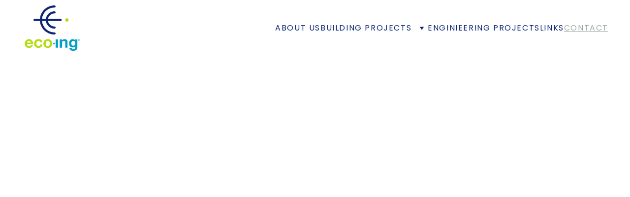

--- FILE ---
content_type: text/html
request_url: https://ecoing.cl/contact
body_size: 19682
content:
<!DOCTYPE html><html lang="en"> <head><meta charset="utf-8"><meta name="viewport" content="width=device-width, initial-scale=1.0"><meta name="generator" content="Hostinger Website Builder"><!--[--><title>Contact</title><!----><link rel="icon" href="data:;base64,iVBORw0KGgo="><link rel="apple-touch-icon" href="data:;base64,iVBORw0KGgo="><meta content="https://www.ecoing.cl/contact" property="og:url"><link rel="canonical" href="https://www.ecoing.cl/contact"><meta content="Contact" property="og:title"><meta name="twitter:title" content="Contact"><meta content="website" property="og:type"><!----><!----><!----><!----><meta property="og:image"><meta name="twitter:image"><meta content="" property="og:image:alt"><meta content="" name="twitter:image:alt"><meta name="twitter:card" content="summary_large_image"><!----><link rel="preconnect"><!----><!----><!----><!----><!--[--><link rel="alternate" hreflang="x-default" href="https://www.ecoing.cl/contact"><!--]--><link href="https://cdn.zyrosite.com/u1/google-fonts/font-faces?family=Jacques+Francois:wght@400&amp;family=Poppins:wght@400;500;600;700&amp;display=swap" rel="preconnect" crossorigin="true"><link href="https://cdn.zyrosite.com/u1/google-fonts/font-faces?family=Jacques+Francois:wght@400&amp;family=Poppins:wght@400;500;600;700&amp;display=swap" rel="preload" as="style"><link href="https://cdn.zyrosite.com/u1/google-fonts/font-faces?family=Jacques+Francois:wght@400&amp;family=Poppins:wght@400;500;600;700&amp;display=swap" rel="stylesheet" referrerpolicy="no-referrer"><!--]--><style></style><link rel="prefetch" href="https://assets.zyrosite.com/Yg27kGrWjGT1105g/traffic.txt"><script>(function(){const postDate = null;

			const currentDate = new Date().setHours(0, 0, 0, 0);
			const postPublishDate = new Date(postDate).setHours(0, 0, 0, 0);

			if (postPublishDate && currentDate < postPublishDate) {
				window.location.replace('/');
			}
		})();</script><link rel="stylesheet" href="/_astro-1754982280599/_slug_.CmgAmG3B.css">
<style>:root{--color-meteorite-dark: #2f1c6a;--color-meteorite-dark-2: #1F1346;--color-meteorite: #8c85ff;--color-meteorite-light: #d5dfff;--color-primary-dark: #5025d1;--color-primary: #673de6;--color-primary-light: #ebe4ff;--color-primary-charts: #B39EF3;--color-danger-dark: #d63163;--color-danger: #fc5185;--color-danger-light: #ffe8ef;--color-danger-charts: #FEA8C2;--color-warning-dark: #fea419;--color-warning-dark-2: #9F6000;--color-warning-charts: #FFD28C;--color-warning: #ffcd35;--color-warning-light: #fff8e2;--color-success-dark: #008361;--color-success: #00b090;--color-success-light: #def4f0;--color-dark: #1d1e20;--color-gray-dark: #36344d;--color-gray: #727586;--color-gray-border: #dadce0;--color-gray-light: #f2f3f6;--color-light: #fff;--color-azure: #357df9;--color-azure-light: #e3ebf9;--color-azure-dark: #265ab2;--color-indigo: #6366F1;--color-neutral-200: #D8DAE0}.whats-app-bubble{position:fixed;right:20px;bottom:24px;z-index:1000;display:flex;cursor:pointer;border-radius:100px;box-shadow:#00000026 0 4px 12px}#wtpQualitySign_fixedCSS,#wtpQualitySign_popupCSS{bottom:10px!important}#wtpQualitySign_fixedCSS{z-index:17!important}#wtpQualitySign_popupCSS{z-index:18!important}
</style></head> <script type="application/ld+json">{"@context":"https://schema.org/","name":"Contact","url":"https://www.ecoing.cl/contact","inLanguage":"en","@type":"WebPage"}</script> <body> <div> <style>astro-island,astro-slot,astro-static-slot{display:contents}</style><script>(()=>{var e=async t=>{await(await t())()};(self.Astro||(self.Astro={})).only=e;window.dispatchEvent(new Event("astro:only"));})();;(()=>{var A=Object.defineProperty;var g=(i,o,a)=>o in i?A(i,o,{enumerable:!0,configurable:!0,writable:!0,value:a}):i[o]=a;var d=(i,o,a)=>g(i,typeof o!="symbol"?o+"":o,a);{let i={0:t=>m(t),1:t=>a(t),2:t=>new RegExp(t),3:t=>new Date(t),4:t=>new Map(a(t)),5:t=>new Set(a(t)),6:t=>BigInt(t),7:t=>new URL(t),8:t=>new Uint8Array(t),9:t=>new Uint16Array(t),10:t=>new Uint32Array(t),11:t=>1/0*t},o=t=>{let[l,e]=t;return l in i?i[l](e):void 0},a=t=>t.map(o),m=t=>typeof t!="object"||t===null?t:Object.fromEntries(Object.entries(t).map(([l,e])=>[l,o(e)]));class y extends HTMLElement{constructor(){super(...arguments);d(this,"Component");d(this,"hydrator");d(this,"hydrate",async()=>{var b;if(!this.hydrator||!this.isConnected)return;let e=(b=this.parentElement)==null?void 0:b.closest("astro-island[ssr]");if(e){e.addEventListener("astro:hydrate",this.hydrate,{once:!0});return}let c=this.querySelectorAll("astro-slot"),n={},h=this.querySelectorAll("template[data-astro-template]");for(let r of h){let s=r.closest(this.tagName);s!=null&&s.isSameNode(this)&&(n[r.getAttribute("data-astro-template")||"default"]=r.innerHTML,r.remove())}for(let r of c){let s=r.closest(this.tagName);s!=null&&s.isSameNode(this)&&(n[r.getAttribute("name")||"default"]=r.innerHTML)}let p;try{p=this.hasAttribute("props")?m(JSON.parse(this.getAttribute("props"))):{}}catch(r){let s=this.getAttribute("component-url")||"<unknown>",v=this.getAttribute("component-export");throw v&&(s+=` (export ${v})`),console.error(`[hydrate] Error parsing props for component ${s}`,this.getAttribute("props"),r),r}let u;await this.hydrator(this)(this.Component,p,n,{client:this.getAttribute("client")}),this.removeAttribute("ssr"),this.dispatchEvent(new CustomEvent("astro:hydrate"))});d(this,"unmount",()=>{this.isConnected||this.dispatchEvent(new CustomEvent("astro:unmount"))})}disconnectedCallback(){document.removeEventListener("astro:after-swap",this.unmount),document.addEventListener("astro:after-swap",this.unmount,{once:!0})}connectedCallback(){if(!this.hasAttribute("await-children")||document.readyState==="interactive"||document.readyState==="complete")this.childrenConnectedCallback();else{let e=()=>{document.removeEventListener("DOMContentLoaded",e),c.disconnect(),this.childrenConnectedCallback()},c=new MutationObserver(()=>{var n;((n=this.lastChild)==null?void 0:n.nodeType)===Node.COMMENT_NODE&&this.lastChild.nodeValue==="astro:end"&&(this.lastChild.remove(),e())});c.observe(this,{childList:!0}),document.addEventListener("DOMContentLoaded",e)}}async childrenConnectedCallback(){let e=this.getAttribute("before-hydration-url");e&&await import(e),this.start()}async start(){let e=JSON.parse(this.getAttribute("opts")),c=this.getAttribute("client");if(Astro[c]===void 0){window.addEventListener(`astro:${c}`,()=>this.start(),{once:!0});return}try{await Astro[c](async()=>{let n=this.getAttribute("renderer-url"),[h,{default:p}]=await Promise.all([import(this.getAttribute("component-url")),n?import(n):()=>()=>{}]),u=this.getAttribute("component-export")||"default";if(!u.includes("."))this.Component=h[u];else{this.Component=h;for(let f of u.split("."))this.Component=this.Component[f]}return this.hydrator=p,this.hydrate},e,this)}catch(n){console.error(`[astro-island] Error hydrating ${this.getAttribute("component-url")}`,n)}}attributeChangedCallback(){this.hydrate()}}d(y,"observedAttributes",["props"]),customElements.get("astro-island")||customElements.define("astro-island",y)}})();</script><astro-island uid="662Bs" component-url="/_astro-1754982280599/ClientHead.CJ39Wf-E.js" component-export="default" renderer-url="/_astro-1754982280599/client.Dx9cM9g2.js" props="{&quot;page-noindex&quot;:[0],&quot;canonical-url&quot;:[0,&quot;https://www.ecoing.cl/contact&quot;],&quot;site-meta&quot;:[0,{&quot;version&quot;:[0,197],&quot;template&quot;:[0,&quot;poveda&quot;],&quot;buttonSetId&quot;:[0,&quot;0&quot;],&quot;defaultLocale&quot;:[0,&quot;system&quot;],&quot;demoEcommerceStoreId&quot;:[0,&quot;demo_01G0E9P2R0CFTNBWEEFCEV8EG5&quot;],&quot;shouldAddWWWPrefixToDomain&quot;:[0,true],&quot;isPrivateModeActive&quot;:[0,false]}],&quot;domain&quot;:[0,&quot;www.ecoing.cl&quot;]}" ssr client="only" opts="{&quot;name&quot;:&quot;ClientHead&quot;,&quot;value&quot;:&quot;vue&quot;}"></astro-island> <script>(()=>{var e=async t=>{await(await t())()};(self.Astro||(self.Astro={})).load=e;window.dispatchEvent(new Event("astro:load"));})();</script><astro-island uid="Z2x1oSW" prefix="v1" component-url="/_astro-1754982280599/Page.B3Dow4YH.js" component-export="default" renderer-url="/_astro-1754982280599/client.Dx9cM9g2.js" props="{&quot;pageData&quot;:[0,{&quot;pages&quot;:[0,{&quot;home&quot;:[0,{&quot;name&quot;:[0,&quot;Home&quot;],&quot;slug&quot;:[0,&quot;&quot;],&quot;type&quot;:[0,&quot;default&quot;],&quot;blocks&quot;:[1,[[0,&quot;zSvnzQ&quot;],[0,&quot;zRSWc_&quot;],[0,&quot;zMCHjq&quot;],[0,&quot;z39THc&quot;],[0,&quot;zceFkO&quot;]]],&quot;meta&quot;:[0,{}],&quot;hiddenSlots&quot;:[1,[]]}],&quot;z2W20s&quot;:[0,{&quot;date&quot;:[0,&quot;2021-09-01&quot;],&quot;meta&quot;:[0,{&quot;title&quot;:[0,&quot;MONKEYS: ADORABLE MISCHIEF&quot;],&quot;ogImageAlt&quot;:[0,&quot;&quot;],&quot;description&quot;:[0,&quot;The only relationship you can have with these critters is a love/hate one. I have plenty of stories to tell about our meetings.&quot;],&quot;ogImagePath&quot;:[0,&quot;img-d95vw71zOOSOeB16.png&quot;],&quot;ogImageOrigin&quot;:[0,&quot;assets&quot;]}],&quot;name&quot;:[0,&quot;CELEBRATION OF LIFECopy&quot;],&quot;slug&quot;:[0,&quot;a-blog-post-copy-zR18sT&quot;],&quot;type&quot;:[0,&quot;blog&quot;],&quot;blocks&quot;:[1,[[0,&quot;zqPFK8&quot;],[0,&quot;zu0xnd&quot;]]],&quot;isDraft&quot;:[0,false],&quot;categories&quot;:[1,[]],&quot;coverImageAlt&quot;:[0,&quot;&quot;],&quot;minutesToRead&quot;:[0,&quot;1&quot;],&quot;coverImagePath&quot;:[0,&quot;img-d95vw71zOOSOeB16.png&quot;],&quot;coverImageOrigin&quot;:[0,&quot;assets&quot;],&quot;hiddenSlots&quot;:[1,[]]}],&quot;z32w1Y&quot;:[0,{&quot;meta&quot;:[0,{&quot;noindex&quot;:[0,false],&quot;password&quot;:[0,&quot;&quot;],&quot;ogImageAlt&quot;:[0,&quot;&quot;],&quot;ogImagePath&quot;:[0,null],&quot;ogImageOrigin&quot;:[0,null],&quot;passwordDesign&quot;:[0,&quot;default&quot;],&quot;passwordBackText&quot;:[0,&quot;Volver a&quot;],&quot;passwordButtonText&quot;:[0,&quot;Ingresar&quot;],&quot;passwordHeadingText&quot;:[0,&quot;Área de visitante&quot;],&quot;passwordSubheadingText&quot;:[0,&quot;Por favor, ingresa la contraseña para acceder a la página&quot;],&quot;passwordPlaceholderText&quot;:[0,&quot;Ingresa la contraseña&quot;]}],&quot;name&quot;:[0,&quot;Tej Cabin&quot;],&quot;slug&quot;:[0,&quot;tej-cabin&quot;],&quot;type&quot;:[0,&quot;default&quot;],&quot;blocks&quot;:[1,[[0,&quot;zYq0lP&quot;],[0,&quot;zAOaG-&quot;],[0,&quot;zTIut4&quot;],[0,&quot;zPsEbH&quot;],[0,&quot;zB89wH&quot;],[0,&quot;zSxqnD&quot;],[0,&quot;z8bSNk&quot;]]],&quot;hiddenSlots&quot;:[1,[]]}],&quot;zCEESd&quot;:[0,{&quot;date&quot;:[0,&quot;2021-09-06T11:14:27.504Z&quot;],&quot;meta&quot;:[0,{&quot;title&quot;:[0,&quot;BEST BALI RESORTS AND WHY&quot;],&quot;ogImageAlt&quot;:[0,&quot;&quot;],&quot;description&quot;:[0,&quot;There is a lot of different resorts to stay at in Bali. I made a list which includes a resort for every taste.&quot;],&quot;ogImagePath&quot;:[0,&quot;img-Y4LaNVzGXkcBwNWj.png&quot;],&quot;ogImageOrigin&quot;:[0,&quot;assets&quot;]}],&quot;name&quot;:[0,&quot;A blog post&quot;],&quot;slug&quot;:[0,&quot;newBlogPost-zCEESd&quot;],&quot;type&quot;:[0,&quot;blog&quot;],&quot;blocks&quot;:[1,[[0,&quot;zUYHAV&quot;],[0,&quot;zCEESd-section&quot;],[0,&quot;zCEESd-header&quot;],[0,&quot;zQU4rS&quot;]]],&quot;isDraft&quot;:[0,false],&quot;categories&quot;:[1,[]],&quot;coverImageAlt&quot;:[0,&quot;&quot;],&quot;minutesToRead&quot;:[0,&quot;1&quot;],&quot;coverImagePath&quot;:[0,&quot;img-Y4LaNVzGXkcBwNWj.png&quot;],&quot;coverImageOrigin&quot;:[0,&quot;assets&quot;],&quot;hiddenSlots&quot;:[1,[]]}],&quot;zD5-NN&quot;:[0,{&quot;meta&quot;:[0,{&quot;noindex&quot;:[0,false],&quot;password&quot;:[0,&quot;&quot;],&quot;ogImageAlt&quot;:[0,&quot;&quot;],&quot;ogImagePath&quot;:[0,null],&quot;ogImageOrigin&quot;:[0,null],&quot;passwordDesign&quot;:[0,&quot;default&quot;],&quot;passwordBackText&quot;:[0,&quot;Volver a&quot;],&quot;passwordButtonText&quot;:[0,&quot;Ingresar&quot;],&quot;passwordHeadingText&quot;:[0,&quot;Área de visitante&quot;],&quot;passwordSubheadingText&quot;:[0,&quot;Por favor, ingresa la contraseña para acceder a la página&quot;],&quot;passwordPlaceholderText&quot;:[0,&quot;Ingresa la contraseña&quot;]}],&quot;name&quot;:[0,&quot;Casa Circular&quot;],&quot;slug&quot;:[0,&quot;casa-circular&quot;],&quot;type&quot;:[0,&quot;default&quot;],&quot;blocks&quot;:[1,[[0,&quot;zUMngj&quot;],[0,&quot;zA8S7u&quot;],[0,&quot;zQWH43&quot;],[0,&quot;z9tyMF&quot;],[0,&quot;zMOAMR&quot;],[0,&quot;zDTX0K&quot;],[0,&quot;zH3s-V&quot;]]],&quot;hiddenSlots&quot;:[1,[]]}],&quot;zVlNaD&quot;:[0,{&quot;date&quot;:[0,&quot;2021-08-27&quot;],&quot;meta&quot;:[0,{&quot;title&quot;:[0,&quot;DAILY LIFE OF A VILLAGER IN BALI&quot;],&quot;ogImageAlt&quot;:[0,&quot;&quot;],&quot;description&quot;:[0,&quot;This little island contains a lot of different lifestyles. I have lived in one of the smaller villages and I’ve followed the story of Arif.&quot;],&quot;ogImagePath&quot;:[0,&quot;img-mk3Epq83prtex9P9.png&quot;],&quot;ogImageOrigin&quot;:[0,&quot;assets&quot;]}],&quot;name&quot;:[0,&quot;CELEBRATION OF LIFECopy&quot;],&quot;slug&quot;:[0,&quot;a-blog-post-copy-znJ1IV&quot;],&quot;type&quot;:[0,&quot;blog&quot;],&quot;blocks&quot;:[1,[[0,&quot;zy1rZF&quot;],[0,&quot;zsvfii&quot;]]],&quot;isDraft&quot;:[0,false],&quot;categories&quot;:[1,[]],&quot;coverImageAlt&quot;:[0,&quot;&quot;],&quot;minutesToRead&quot;:[0,&quot;1&quot;],&quot;coverImagePath&quot;:[0,&quot;img-mk3Epq83prtex9P9.png&quot;],&quot;coverImageOrigin&quot;:[0,&quot;assets&quot;],&quot;hiddenSlots&quot;:[1,[]]}],&quot;z_pUIE&quot;:[0,{&quot;date&quot;:[0,&quot;2021-09-03&quot;],&quot;meta&quot;:[0,{&quot;title&quot;:[0,&quot;CELEBRATION OF LIFE&quot;],&quot;ogImageAlt&quot;:[0,&quot;&quot;],&quot;description&quot;:[0,&quot;Bali is full of celebration. If you are planning to come to visit, I would recommend visiting during one of these holidays.&quot;],&quot;ogImagePath&quot;:[0,&quot;img-AzGnp3y89buealMX.png&quot;],&quot;ogImageOrigin&quot;:[0,&quot;assets&quot;]}],&quot;name&quot;:[0,&quot;A blog post&quot;],&quot;slug&quot;:[0,&quot;newBlogPost-z_pUIE&quot;],&quot;type&quot;:[0,&quot;blog&quot;],&quot;blocks&quot;:[1,[[0,&quot;z_pUIE-header&quot;],[0,&quot;z_pUIE-section&quot;]]],&quot;isDraft&quot;:[0,false],&quot;categories&quot;:[1,[]],&quot;coverImageAlt&quot;:[0,&quot;&quot;],&quot;minutesToRead&quot;:[0,&quot;1&quot;],&quot;coverImagePath&quot;:[0,&quot;img-AzGnp3y89buealMX.png&quot;],&quot;coverImageOrigin&quot;:[0,&quot;assets&quot;],&quot;hiddenSlots&quot;:[1,[]]}],&quot;ze8nys&quot;:[0,{&quot;meta&quot;:[0,{&quot;noindex&quot;:[0,false],&quot;password&quot;:[0,&quot;&quot;],&quot;ogImageAlt&quot;:[0,&quot;&quot;],&quot;ogImagePath&quot;:[0,null],&quot;ogImageOrigin&quot;:[0,null],&quot;passwordDesign&quot;:[0,&quot;default&quot;],&quot;passwordBackText&quot;:[0,&quot;Volver a&quot;],&quot;passwordButtonText&quot;:[0,&quot;Ingresar&quot;],&quot;passwordHeadingText&quot;:[0,&quot;Área de visitante&quot;],&quot;passwordSubheadingText&quot;:[0,&quot;Por favor, ingresa la contraseña para acceder a la página&quot;],&quot;passwordPlaceholderText&quot;:[0,&quot;Ingresa la contraseña&quot;]}],&quot;name&quot;:[0,&quot;Links&quot;],&quot;slug&quot;:[0,&quot;links&quot;],&quot;type&quot;:[0,&quot;default&quot;],&quot;blocks&quot;:[1,[[0,&quot;zKHlgs&quot;],[0,&quot;zmPpr4&quot;],[0,&quot;z3O6qD&quot;],[0,&quot;zX4Rp5&quot;],[0,&quot;zc4smm&quot;],[0,&quot;z4kPQV&quot;],[0,&quot;zIi-29&quot;],[0,&quot;z-MsTU&quot;]]],&quot;hiddenSlots&quot;:[1,[]]}],&quot;zkx16r&quot;:[0,{&quot;name&quot;:[0,&quot;Contact&quot;],&quot;slug&quot;:[0,&quot;contact&quot;],&quot;type&quot;:[0,&quot;default&quot;],&quot;blocks&quot;:[1,[[0,&quot;zN80jS&quot;],[0,&quot;zL7awf&quot;],[0,&quot;z9N01e&quot;],[0,&quot;zh6fgB&quot;]]],&quot;meta&quot;:[0,{}],&quot;hiddenSlots&quot;:[1,[]]}],&quot;zl4yWT&quot;:[0,{&quot;meta&quot;:[0,{&quot;noindex&quot;:[0,false],&quot;password&quot;:[0,&quot;&quot;],&quot;ogImageAlt&quot;:[0,&quot;&quot;],&quot;ogImagePath&quot;:[0,null],&quot;ogImageOrigin&quot;:[0,null],&quot;passwordDesign&quot;:[0,&quot;default&quot;],&quot;passwordBackText&quot;:[0,&quot;Back to&quot;],&quot;passwordButtonText&quot;:[0,&quot;Enter&quot;],&quot;passwordHeadingText&quot;:[0,&quot;Guest area&quot;],&quot;passwordSubheadingText&quot;:[0,&quot;Please enter the password to access the page&quot;],&quot;passwordPlaceholderText&quot;:[0,&quot;Type password&quot;]}],&quot;name&quot;:[0,&quot;Enginieering Projects&quot;],&quot;slug&quot;:[0,&quot;enginieering-projects&quot;],&quot;type&quot;:[0,&quot;default&quot;],&quot;blocks&quot;:[1,[[0,&quot;z6DaQS&quot;]]],&quot;hiddenSlots&quot;:[1,[]]}],&quot;zrRj9f&quot;:[0,{&quot;meta&quot;:[0,{&quot;noindex&quot;:[0,false],&quot;password&quot;:[0,&quot;&quot;],&quot;ogImageAlt&quot;:[0,&quot;&quot;],&quot;ogImagePath&quot;:[0,null],&quot;ogImageOrigin&quot;:[0,null],&quot;passwordDesign&quot;:[0,&quot;default&quot;],&quot;passwordBackText&quot;:[0,&quot;Volver a&quot;],&quot;passwordButtonText&quot;:[0,&quot;Ingresar&quot;],&quot;passwordHeadingText&quot;:[0,&quot;Área de visitante&quot;],&quot;passwordSubheadingText&quot;:[0,&quot;Por favor, ingresa la contraseña para acceder a la página&quot;],&quot;passwordPlaceholderText&quot;:[0,&quot;Ingresa la contraseña&quot;]}],&quot;name&quot;:[0,&quot;Building Projects&quot;],&quot;slug&quot;:[0,&quot;building-projects&quot;],&quot;type&quot;:[0,&quot;default&quot;],&quot;blocks&quot;:[1,[[0,&quot;zlCr2a&quot;],[0,&quot;zVCmt0&quot;],[0,&quot;zRkt8p&quot;],[0,&quot;zqBbEv&quot;],[0,&quot;zIIef1&quot;]]],&quot;hiddenSlots&quot;:[1,[]]}],&quot;zwBqQO&quot;:[0,{&quot;meta&quot;:[0,{&quot;noindex&quot;:[0,false],&quot;password&quot;:[0,&quot;&quot;],&quot;ogImageAlt&quot;:[0,&quot;&quot;],&quot;ogImagePath&quot;:[0,null],&quot;ogImageOrigin&quot;:[0,null],&quot;passwordDesign&quot;:[0,&quot;default&quot;],&quot;passwordBackText&quot;:[0,&quot;Volver a&quot;],&quot;passwordButtonText&quot;:[0,&quot;Ingresar&quot;],&quot;passwordHeadingText&quot;:[0,&quot;Área de visitante&quot;],&quot;passwordSubheadingText&quot;:[0,&quot;Por favor, ingresa la contraseña para acceder a la página&quot;],&quot;passwordPlaceholderText&quot;:[0,&quot;Ingresa la contraseña&quot;]}],&quot;name&quot;:[0,&quot;Casa Fibonacci&quot;],&quot;slug&quot;:[0,&quot;casa-fibonacci&quot;],&quot;type&quot;:[0,&quot;default&quot;],&quot;blocks&quot;:[1,[[0,&quot;zSZG8f&quot;],[0,&quot;zRQI04&quot;],[0,&quot;z3B_cq&quot;],[0,&quot;zYaQyH&quot;],[0,&quot;zqnJFN&quot;],[0,&quot;z-LoIu&quot;],[0,&quot;zAFDn0&quot;],[0,&quot;zJD1qb&quot;]]],&quot;hiddenSlots&quot;:[1,[]]}],&quot;zztQQ5&quot;:[0,{&quot;name&quot;:[0,&quot;About us&quot;],&quot;slug&quot;:[0,&quot;about-us&quot;],&quot;type&quot;:[0,&quot;default&quot;],&quot;blocks&quot;:[1,[[0,&quot;zsDHXn&quot;],[0,&quot;zt9JZ4&quot;],[0,&quot;zTReRG&quot;],[0,&quot;zEQPvS&quot;],[0,&quot;zVj-y4&quot;],[0,&quot;zq4Pn5&quot;],[0,&quot;z2HrVx&quot;]]],&quot;meta&quot;:[0,{}],&quot;hiddenSlots&quot;:[1,[]]}]}],&quot;blocks&quot;:[0,{&quot;header&quot;:[0,{&quot;slot&quot;:[0,&quot;header&quot;],&quot;type&quot;:[0,&quot;BlockNavigation&quot;],&quot;settings&quot;:[0,{&quot;styles&quot;:[0,{&quot;width&quot;:[0,&quot;1240px&quot;],&quot;padding&quot;:[0,&quot;0px 16px 0px 16px&quot;],&quot;m-padding&quot;:[0,&quot;24px 16px 24px 16px&quot;],&quot;logo-width&quot;:[0,&quot;126px&quot;],&quot;cartIconSize&quot;:[0,&quot;24px&quot;],&quot;m-logo-width&quot;:[0,&quot;70px&quot;],&quot;contrastBackgroundColor&quot;:[0,&quot;rgb(107, 118, 101)&quot;],&quot;link-spacing&quot;:[0,&quot;51px&quot;],&quot;m-link-spacing&quot;:[0,&quot;20px&quot;],&quot;element-spacing&quot;:[0,&quot;44px&quot;]}],&quot;cartText&quot;:[0,&quot;Shopping bag&quot;],&quot;isSticky&quot;:[0,true],&quot;showLogo&quot;:[0,true],&quot;isCartVisible&quot;:[0,true],&quot;logoImagePath&quot;:[0,&quot;logo-ecoing-YNqDRvbpMLCnl7Jd.png&quot;],&quot;logoImageOrigin&quot;:[0,&quot;assets&quot;],&quot;headerLayout&quot;:[0,&quot;desktop-1&quot;],&quot;mHeaderLayout&quot;:[0,&quot;mobile-1&quot;],&quot;mobileLinksAlignment&quot;:[0,&quot;right&quot;]}],&quot;background&quot;:[0,{&quot;color&quot;:[0,&quot;rgb(72, 83, 66)&quot;],&quot;current&quot;:[0,&quot;color&quot;],&quot;isTransparent&quot;:[0,true]}],&quot;logoAspectRatio&quot;:[0,1.1147540983606556],&quot;navLinkTextColor&quot;:[0,&quot;rgb(12, 37, 119)&quot;],&quot;navLinkTextColorHover&quot;:[0,&quot;rgb(158, 168, 165)&quot;],&quot;components&quot;:[1,[]],&quot;zindexes&quot;:[1,[]],&quot;mobile&quot;:[0,{&quot;logoHeight&quot;:[0,63],&quot;height&quot;:[0,50]}],&quot;desktop&quot;:[0,{&quot;logoHeight&quot;:[0,114],&quot;height&quot;:[0,164]}]}],&quot;z45R0y&quot;:[0,{&quot;slot&quot;:[0,&quot;footer&quot;],&quot;type&quot;:[0,&quot;BlockLayout&quot;],&quot;mobile&quot;:[0,{&quot;minHeight&quot;:[0,412]}],&quot;desktop&quot;:[0,{&quot;minHeight&quot;:[0,230]}],&quot;settings&quot;:[0,{&quot;styles&quot;:[0,{&quot;cols&quot;:[0,&quot;12&quot;],&quot;rows&quot;:[0,4],&quot;width&quot;:[0,&quot;1224px&quot;],&quot;m-rows&quot;:[0,&quot;1&quot;],&quot;col-gap&quot;:[0,&quot;24px&quot;],&quot;row-gap&quot;:[0,&quot;16px&quot;],&quot;row-size&quot;:[0,&quot;48px&quot;],&quot;column-gap&quot;:[0,&quot;24px&quot;],&quot;block-padding&quot;:[0,&quot;16px 0 16px 0&quot;],&quot;m-block-padding&quot;:[0,&quot;80px 16px 80px 16px&quot;],&quot;oldContentWidth&quot;:[0,&quot;1600px&quot;]}]}],&quot;zindexes&quot;:[1,[[0,&quot;zAW4sF&quot;],[0,&quot;zkoqEo&quot;],[0,&quot;z7Yq9Y&quot;],[0,&quot;zK-rxI&quot;]]],&quot;background&quot;:[0,{&quot;color&quot;:[0,&quot;rgb(199, 206, 201)&quot;],&quot;current&quot;:[0,&quot;color&quot;]}],&quot;components&quot;:[1,[[0,&quot;zAW4sF&quot;],[0,&quot;zkoqEo&quot;],[0,&quot;z7Yq9Y&quot;],[0,&quot;zK-rxI&quot;]]]}],&quot;z9N01e&quot;:[0,{&quot;type&quot;:[0,&quot;BlockLayout&quot;],&quot;mobile&quot;:[0,{&quot;minHeight&quot;:[0,954]}],&quot;desktop&quot;:[0,{&quot;minHeight&quot;:[0,747]}],&quot;settings&quot;:[0,{&quot;styles&quot;:[0,{&quot;cols&quot;:[0,&quot;12&quot;],&quot;rows&quot;:[0,11],&quot;width&quot;:[0,&quot;1224px&quot;],&quot;m-rows&quot;:[0,&quot;1&quot;],&quot;col-gap&quot;:[0,&quot;24px&quot;],&quot;row-gap&quot;:[0,&quot;16px&quot;],&quot;row-size&quot;:[0,&quot;48px&quot;],&quot;column-gap&quot;:[0,&quot;24px&quot;],&quot;block-padding&quot;:[0,&quot;0&quot;],&quot;m-block-padding&quot;:[0,&quot;80px 16px 80px 16px&quot;],&quot;oldContentWidth&quot;:[0,&quot;1600px&quot;]}]}],&quot;zindexes&quot;:[1,[[0,&quot;zTGaFW&quot;],[0,&quot;ziTEA2&quot;],[0,&quot;zLHSHO&quot;],[0,&quot;zXdQSB&quot;],[0,&quot;znp69K&quot;],[0,&quot;z5gFd1&quot;]]],&quot;background&quot;:[0,{&quot;color&quot;:[0,&quot;rgb(47, 58, 41)&quot;],&quot;current&quot;:[0,&quot;color&quot;]}],&quot;components&quot;:[1,[[0,&quot;zTGaFW&quot;],[0,&quot;ziTEA2&quot;],[0,&quot;zLHSHO&quot;],[0,&quot;zXdQSB&quot;],[0,&quot;znp69K&quot;],[0,&quot;z5gFd1&quot;]]]}],&quot;zL7awf&quot;:[0,{&quot;type&quot;:[0,&quot;BlockLayout&quot;],&quot;mobile&quot;:[0,{&quot;minHeight&quot;:[0,387]}],&quot;desktop&quot;:[0,{&quot;minHeight&quot;:[0,464]}],&quot;settings&quot;:[0,{&quot;styles&quot;:[0,{&quot;rows&quot;:[0,7],&quot;width&quot;:[0,&quot;1224px&quot;],&quot;row-gap&quot;:[0,&quot;16px&quot;],&quot;row-size&quot;:[0,&quot;48px&quot;],&quot;column-gap&quot;:[0,&quot;24px&quot;],&quot;block-padding&quot;:[0,&quot;16px 0px 16px 0px&quot;],&quot;m-block-padding&quot;:[0,&quot;80px 16px 80px 16px&quot;],&quot;oldContentWidth&quot;:[0,&quot;1600px&quot;]}]}],&quot;zindexes&quot;:[1,[[0,&quot;z6zseW&quot;],[0,&quot;zVMSL4&quot;]]],&quot;background&quot;:[0,{&quot;color&quot;:[0,&quot;rgb(199, 206, 201)&quot;],&quot;current&quot;:[0,&quot;color&quot;]}],&quot;components&quot;:[1,[[0,&quot;z6zseW&quot;],[0,&quot;zVMSL4&quot;]]]}],&quot;zN80jS&quot;:[0,{&quot;type&quot;:[0,&quot;BlockLayout&quot;],&quot;mobile&quot;:[0,{&quot;minHeight&quot;:[0,324]}],&quot;desktop&quot;:[0,{&quot;minHeight&quot;:[0,496]}],&quot;settings&quot;:[0,{&quot;styles&quot;:[0,{&quot;rows&quot;:[0,7],&quot;width&quot;:[0,&quot;1224px&quot;],&quot;row-gap&quot;:[0,&quot;16px&quot;],&quot;row-size&quot;:[0,&quot;48px&quot;],&quot;column-gap&quot;:[0,&quot;24px&quot;],&quot;block-padding&quot;:[0,&quot;16px 0px 16px 0px&quot;],&quot;m-block-padding&quot;:[0,&quot;80px 16px 80px 16px&quot;],&quot;oldContentWidth&quot;:[0,&quot;1600px&quot;]}]}],&quot;zindexes&quot;:[1,[[0,&quot;z2gKYj&quot;],[0,&quot;zqYvI0&quot;]]],&quot;attachment&quot;:[0,&quot;unset&quot;],&quot;background&quot;:[0,{&quot;path&quot;:[0,&quot;contact_us-m2W6vqjOjQHb08ge.png&quot;],&quot;color&quot;:[0,&quot;rgb(255, 255, 255)&quot;],&quot;origin&quot;:[0,&quot;assets&quot;],&quot;current&quot;:[0,&quot;image&quot;],&quot;overlay-opacity&quot;:[0,&quot;0.14&quot;]}],&quot;components&quot;:[1,[[0,&quot;z2gKYj&quot;],[0,&quot;zqYvI0&quot;]]]}],&quot;zh6fgB&quot;:[0,{&quot;type&quot;:[0,&quot;BlockLayout&quot;],&quot;mobile&quot;:[0,{&quot;minHeight&quot;:[0,1344]}],&quot;desktop&quot;:[0,{&quot;minHeight&quot;:[0,848]}],&quot;settings&quot;:[0,{&quot;styles&quot;:[0,{&quot;rows&quot;:[0,13],&quot;width&quot;:[0,&quot;1224px&quot;],&quot;row-gap&quot;:[0,&quot;16px&quot;],&quot;row-size&quot;:[0,&quot;48px&quot;],&quot;column-gap&quot;:[0,&quot;24px&quot;],&quot;block-padding&quot;:[0,&quot;16px 0px 16px 0px&quot;],&quot;m-block-padding&quot;:[0,&quot;80px 16px 80px 16px&quot;],&quot;oldContentWidth&quot;:[0,&quot;1600px&quot;]}]}],&quot;zindexes&quot;:[1,[[0,&quot;zr--o9&quot;],[0,&quot;zZ89m_&quot;],[0,&quot;zXyHuI&quot;],[0,&quot;zx_iP5&quot;],[0,&quot;zWb9SF&quot;]]],&quot;background&quot;:[0,{&quot;color&quot;:[0,&quot;rgb(219, 226, 221)&quot;],&quot;current&quot;:[0,&quot;color&quot;]}],&quot;components&quot;:[1,[[0,&quot;zr--o9&quot;],[0,&quot;zZ89m_&quot;],[0,&quot;zXyHuI&quot;],[0,&quot;zx_iP5&quot;],[0,&quot;zWb9SF&quot;]]]}]}],&quot;elements&quot;:[0,{&quot;z2gKYj&quot;:[0,{&quot;type&quot;:[0,&quot;GridTextBox&quot;],&quot;mobile&quot;:[0,{&quot;top&quot;:[0,108],&quot;left&quot;:[0,0],&quot;width&quot;:[0,328],&quot;height&quot;:[0,134]}],&quot;content&quot;:[0,&quot;&lt;h1 style=\&quot;color: rgb(26, 26, 26)\&quot;&gt;&lt;span style=\&quot;color: rgb(255, 255, 255); text-transform: none\&quot;&gt;CONTACT US&lt;/span&gt;&lt;/h1&gt;&quot;],&quot;desktop&quot;:[0,{&quot;top&quot;:[0,218],&quot;left&quot;:[0,0],&quot;width&quot;:[0,1016],&quot;height&quot;:[0,134]}],&quot;settings&quot;:[0,{&quot;styles&quot;:[0,{&quot;text&quot;:[0,&quot;left&quot;],&quot;align&quot;:[0,&quot;flex-start&quot;],&quot;justify&quot;:[0,&quot;center&quot;],&quot;m-element-margin&quot;:[0,&quot;0 0 24px 0&quot;]}]}],&quot;animation&quot;:[0,{&quot;name&quot;:[0,&quot;fade&quot;],&quot;type&quot;:[0,&quot;global&quot;]}]}],&quot;z5gFd1&quot;:[0,{&quot;type&quot;:[0,&quot;GridSocialIcons&quot;],&quot;links&quot;:[1,[[0,{&quot;svg&quot;:[0,&quot;&lt;svg width=\&quot;24\&quot; height=\&quot;24\&quot; viewBox=\&quot;0 0 24 24\&quot; fill=\&quot;none\&quot; xmlns=\&quot;http://www.w3.org/2000/svg\&quot;&gt;&lt;path d=\&quot;M21.5331 7.11165C21.5483 7.32484 21.5483 7.53807 21.5483 7.75126C21.5483 14.2538 16.5991 21.7462 7.55333 21.7462C4.7665 21.7462 2.17768 20.9391 0 19.5381C0.395955 19.5838 0.776628 19.599 1.18782 19.599C3.48728 19.599 5.60407 18.8224 7.29444 17.4975C5.13199 17.4518 3.31979 16.0356 2.69542 14.0863C3.00001 14.132 3.30456 14.1624 3.62439 14.1624C4.066 14.1624 4.50766 14.1015 4.9188 13.9949C2.66499 13.538 0.974582 11.5584 0.974582 9.1675V9.10661C1.62938 9.47209 2.39087 9.70052 3.19792 9.73094C1.87304 8.84767 1.00505 7.34007 1.00505 5.63447C1.00505 4.72078 1.24866 3.88321 1.67508 3.15224C4.09642 6.13702 7.73605 8.08623 11.8172 8.29946C11.7411 7.93398 11.6954 7.55331 11.6954 7.17259C11.6954 4.46189 13.8883 2.25378 16.6142 2.25378C18.0304 2.25378 19.3096 2.84769 20.2081 3.80709C21.3198 3.5939 22.3858 3.18271 23.33 2.61927C22.9644 3.76143 22.1878 4.72082 21.1675 5.32992C22.1574 5.22337 23.1168 4.9492 24 4.56853C23.3301 5.54311 22.4924 6.4111 21.5331 7.11165Z\&quot; fill=\&quot;currentColor\&quot;/&gt;&lt;/svg&gt;&quot;],&quot;icon&quot;:[0,&quot;twitter&quot;],&quot;link&quot;:[0,&quot;https://twitter.com/&quot;]}],[0,{&quot;svg&quot;:[0,&quot;&lt;svg width=\&quot;24\&quot; height=\&quot;24\&quot; viewBox=\&quot;0 0 24 24\&quot; fill=\&quot;none\&quot; xmlns=\&quot;http://www.w3.org/2000/svg\&quot;&gt;&lt;path d=\&quot;M24 12.0726C24 5.44354 18.629 0.0725708 12 0.0725708C5.37097 0.0725708 0 5.44354 0 12.0726C0 18.0619 4.38823 23.0264 10.125 23.9274V15.5414H7.07661V12.0726H10.125V9.4287C10.125 6.42144 11.9153 4.76031 14.6574 4.76031C15.9706 4.76031 17.3439 4.99451 17.3439 4.99451V7.94612H15.8303C14.34 7.94612 13.875 8.87128 13.875 9.82015V12.0726H17.2031L16.6708 15.5414H13.875V23.9274C19.6118 23.0264 24 18.0619 24 12.0726Z\&quot; fill=\&quot;currentColor\&quot;/&gt;&lt;/svg&gt;&quot;],&quot;icon&quot;:[0,&quot;facebook&quot;],&quot;link&quot;:[0,&quot;https://www.facebook.com/&quot;]}],[0,{&quot;svg&quot;:[0,&quot;&lt;svg width=\&quot;24\&quot; height=\&quot;24\&quot; viewBox=\&quot;0 0 24 24\&quot; fill=\&quot;none\&quot; xmlns=\&quot;http://www.w3.org/2000/svg\&quot;&gt;&lt;path d=\&quot;M12.0027 5.84808C8.59743 5.84808 5.85075 8.59477 5.85075 12C5.85075 15.4053 8.59743 18.1519 12.0027 18.1519C15.4079 18.1519 18.1546 15.4053 18.1546 12C18.1546 8.59477 15.4079 5.84808 12.0027 5.84808ZM12.0027 15.9996C9.80212 15.9996 8.00312 14.2059 8.00312 12C8.00312 9.7941 9.79677 8.00046 12.0027 8.00046C14.2086 8.00046 16.0022 9.7941 16.0022 12C16.0022 14.2059 14.2032 15.9996 12.0027 15.9996ZM19.8412 5.59644C19.8412 6.39421 19.1987 7.03135 18.4062 7.03135C17.6085 7.03135 16.9713 6.38885 16.9713 5.59644C16.9713 4.80402 17.6138 4.16153 18.4062 4.16153C19.1987 4.16153 19.8412 4.80402 19.8412 5.59644ZM23.9157 7.05277C23.8247 5.13063 23.3856 3.42801 21.9775 2.02522C20.5747 0.622429 18.8721 0.183388 16.9499 0.0870135C14.9689 -0.0254238 9.03112 -0.0254238 7.05008 0.0870135C5.1333 0.178034 3.43068 0.617075 2.02253 2.01986C0.614389 3.42265 0.180703 5.12527 0.0843279 7.04742C-0.0281093 9.02845 -0.0281093 14.9662 0.0843279 16.9472C0.175349 18.8694 0.614389 20.572 2.02253 21.9748C3.43068 23.3776 5.12794 23.8166 7.05008 23.913C9.03112 24.0254 14.9689 24.0254 16.9499 23.913C18.8721 23.822 20.5747 23.3829 21.9775 21.9748C23.3803 20.572 23.8193 18.8694 23.9157 16.9472C24.0281 14.9662 24.0281 9.03381 23.9157 7.05277ZM21.3564 19.0728C20.9388 20.1223 20.1303 20.9307 19.0755 21.3537C17.496 21.9802 13.7481 21.8356 12.0027 21.8356C10.2572 21.8356 6.50396 21.9748 4.92984 21.3537C3.88042 20.9361 3.07195 20.1276 2.64897 19.0728C2.02253 17.4934 2.16709 13.7455 2.16709 12C2.16709 10.2546 2.02789 6.50129 2.64897 4.92717C3.06659 3.87776 3.87507 3.06928 4.92984 2.6463C6.50931 2.01986 10.2572 2.16443 12.0027 2.16443C13.7481 2.16443 17.5014 2.02522 19.0755 2.6463C20.1249 3.06392 20.9334 3.8724 21.3564 4.92717C21.9828 6.50665 21.8383 10.2546 21.8383 12C21.8383 13.7455 21.9828 17.4987 21.3564 19.0728Z\&quot; fill=\&quot;currentColor\&quot;/&gt;&lt;/svg&gt;&quot;],&quot;icon&quot;:[0,&quot;instagram&quot;],&quot;link&quot;:[0,&quot;https://www.instagram.com/&quot;]}]]],&quot;mobile&quot;:[0,{&quot;top&quot;:[0,321],&quot;left&quot;:[0,0],&quot;width&quot;:[0,87],&quot;height&quot;:[0,20]}],&quot;desktop&quot;:[0,{&quot;top&quot;:[0,476],&quot;left&quot;:[0,0],&quot;width&quot;:[0,100],&quot;height&quot;:[0,20]}],&quot;settings&quot;:[0,{&quot;styles&quot;:[0,{&quot;icon-size&quot;:[0,&quot;20px&quot;],&quot;icon-color&quot;:[0,&quot;rgb(255, 255, 255)&quot;],&quot;icon-spacing&quot;:[0,&quot;space-around&quot;],&quot;icon-direction&quot;:[0,&quot;row&quot;],&quot;icon-color-hover&quot;:[0,&quot;rgb(255, 255, 255)&quot;],&quot;m-element-margin&quot;:[0,&quot;0 0 50px 0&quot;],&quot;space-between-icons&quot;:[0,&quot;20px&quot;]}],&quot;useBrandColors&quot;:[0,false]}],&quot;animation&quot;:[0,{&quot;name&quot;:[0,&quot;fade&quot;],&quot;type&quot;:[0,&quot;global&quot;]}]}],&quot;z6zseW&quot;:[0,{&quot;type&quot;:[0,&quot;GridTextBox&quot;],&quot;mobile&quot;:[0,{&quot;top&quot;:[0,70],&quot;left&quot;:[0,0],&quot;width&quot;:[0,328],&quot;height&quot;:[0,38]}],&quot;content&quot;:[0,&quot;&lt;h2 style=\&quot;color: rgb(26, 26, 26)\&quot;&gt;&lt;span style=\&quot;color: rgb(72, 83, 66); text-transform: none\&quot;&gt;COME VISIT&lt;/span&gt;&lt;/h2&gt;&quot;],&quot;desktop&quot;:[0,{&quot;top&quot;:[0,134],&quot;left&quot;:[0,208],&quot;width&quot;:[0,808],&quot;height&quot;:[0,58]}],&quot;settings&quot;:[0,{&quot;styles&quot;:[0,{&quot;text&quot;:[0,&quot;center&quot;],&quot;align&quot;:[0,&quot;flex-start&quot;],&quot;justify&quot;:[0,&quot;flex-end&quot;],&quot;m-element-margin&quot;:[0,&quot;0 0 25px 0&quot;]}]}],&quot;animation&quot;:[0,{&quot;name&quot;:[0,&quot;fade&quot;],&quot;type&quot;:[0,&quot;global&quot;]}]}],&quot;z7Yq9Y&quot;:[0,{&quot;type&quot;:[0,&quot;GridImage&quot;],&quot;target&quot;:[0,&quot;_self&quot;],&quot;settings&quot;:[0,{&quot;alt&quot;:[0,&quot;&quot;],&quot;path&quot;:[0,&quot;logo-ecoing-YNqDRvbpMLCnl7Jd.png&quot;],&quot;origin&quot;:[0,&quot;assets&quot;],&quot;styles&quot;:[0,{&quot;align&quot;:[0,&quot;center&quot;],&quot;justify&quot;:[0,&quot;center&quot;],&quot;m-width&quot;:[0,&quot;48.70317002881844%&quot;],&quot;m-element-margin&quot;:[0,&quot;0 0 24px 0&quot;]}],&quot;clickAction&quot;:[0,&quot;none&quot;]}],&quot;animation&quot;:[0,{&quot;name&quot;:[0,&quot;fade&quot;],&quot;type&quot;:[0,&quot;global&quot;]}],&quot;fullResolutionWidth&quot;:[0,816],&quot;fullResolutionHeight&quot;:[0,732],&quot;desktop&quot;:[0,{&quot;top&quot;:[0,44],&quot;left&quot;:[0,103],&quot;width&quot;:[0,143],&quot;height&quot;:[0,122],&quot;crop&quot;:[0,{&quot;top&quot;:[0,34.56973293768546],&quot;left&quot;:[0,0],&quot;scale&quot;:[0,1]}]}],&quot;mobile&quot;:[0,{&quot;top&quot;:[0,70],&quot;left&quot;:[0,0],&quot;width&quot;:[0,162],&quot;height&quot;:[0,27]}]}],&quot;zAW4sF&quot;:[0,{&quot;type&quot;:[0,&quot;GridTextBox&quot;],&quot;mobile&quot;:[0,{&quot;top&quot;:[0,281],&quot;left&quot;:[0,0],&quot;width&quot;:[0,328],&quot;height&quot;:[0,50]}],&quot;content&quot;:[0,&quot;&lt;p class=\&quot;body-small\&quot; style=\&quot;color: rgb(26, 26, 26)\&quot;&gt;&lt;span style=\&quot;color: rgb(72, 83, 66); text-transform: none\&quot;&gt;email@example.com&lt;/span&gt;&lt;br&gt;&lt;span style=\&quot;color: rgb(72, 83, 66); text-transform: none\&quot;&gt;123-456-7890&lt;/span&gt;&lt;/p&gt;&quot;],&quot;desktop&quot;:[0,{&quot;top&quot;:[0,80],&quot;left&quot;:[0,936],&quot;width&quot;:[0,288],&quot;height&quot;:[0,50]}],&quot;settings&quot;:[0,{&quot;styles&quot;:[0,{&quot;text&quot;:[0,&quot;left&quot;],&quot;align&quot;:[0,&quot;flex-start&quot;],&quot;justify&quot;:[0,&quot;flex-start&quot;],&quot;m-element-margin&quot;:[0,&quot;0 0 16px 0&quot;]}]}],&quot;animation&quot;:[0,{&quot;name&quot;:[0,&quot;fade&quot;],&quot;type&quot;:[0,&quot;global&quot;]}]}],&quot;zK-rxI&quot;:[0,{&quot;type&quot;:[0,&quot;GridTextBox&quot;],&quot;mobile&quot;:[0,{&quot;top&quot;:[0,159],&quot;left&quot;:[0,0],&quot;width&quot;:[0,328],&quot;height&quot;:[0,101]}],&quot;content&quot;:[0,&quot;&lt;p class=\&quot;body-small\&quot; style=\&quot;color: rgb(26, 26, 26)\&quot;&gt;&lt;span style=\&quot;color: rgb(72, 83, 66); text-transform: none\&quot;&gt;&lt;a target=\&quot;_self\&quot; href=\&quot;/about-us\&quot; data-page-id=\&quot;zztQQ5\&quot;&gt;About us&lt;/a&gt;&lt;br&gt;&lt;a target=\&quot;_self\&quot; href=\&quot;/building-projects\&quot; data-page-id=\&quot;zrRj9f\&quot;&gt;Visit&lt;/a&gt;&lt;/span&gt;&lt;br&gt;&lt;span style=\&quot;color: rgb(72, 83, 66); text-transform: none\&quot;&gt;&lt;a target=\&quot;_self\&quot; href=\&quot;/links\&quot; data-page-id=\&quot;ze8nys\&quot;&gt;Pricing&lt;/a&gt;&lt;/span&gt;&lt;span style=\&quot;color: rgb(72, 83, 66)\&quot;&gt;&lt;br&gt;&lt;/span&gt;&lt;span style=\&quot;color: rgb(72, 83, 66); text-transform: none\&quot;&gt;&lt;a target=\&quot;_self\&quot; href=\&quot;/contact\&quot; data-page-id=\&quot;zkx16r\&quot;&gt;Contact&lt;/a&gt;&lt;/span&gt;&lt;/p&gt;&quot;],&quot;desktop&quot;:[0,{&quot;top&quot;:[0,80],&quot;left&quot;:[0,624],&quot;width&quot;:[0,184],&quot;height&quot;:[0,101]}],&quot;settings&quot;:[0,{&quot;styles&quot;:[0,{&quot;text&quot;:[0,&quot;left&quot;],&quot;align&quot;:[0,&quot;flex-start&quot;],&quot;justify&quot;:[0,&quot;flex-start&quot;],&quot;m-element-margin&quot;:[0,&quot;0 0 24px 0&quot;]}]}],&quot;animation&quot;:[0,{&quot;name&quot;:[0,&quot;fade&quot;],&quot;type&quot;:[0,&quot;global&quot;]}]}],&quot;zLHSHO&quot;:[0,{&quot;type&quot;:[0,&quot;GridForm&quot;],&quot;formId&quot;:[0,&quot;Contact form 2&quot;],&quot;mobile&quot;:[0,{&quot;top&quot;:[0,385],&quot;left&quot;:[0,0],&quot;width&quot;:[0,328],&quot;height&quot;:[0,488]}],&quot;desktop&quot;:[0,{&quot;top&quot;:[0,128],&quot;left&quot;:[0,624],&quot;width&quot;:[0,600],&quot;height&quot;:[0,491]}],&quot;settings&quot;:[0,{&quot;theme&quot;:[0,&quot;dark&quot;],&quot;schema&quot;:[1,[[0,{&quot;id&quot;:[0,&quot;5aXAiHLP2LU1zscnyN_nC&quot;],&quot;svg&quot;:[0,&quot;align-left-short&quot;],&quot;name&quot;:[0,&quot;Name&quot;],&quot;type&quot;:[0,&quot;GridInput&quot;],&quot;fieldType&quot;:[0,&quot;short-answer&quot;],&quot;inputLabel&quot;:[0,&quot;Name&quot;],&quot;validation&quot;:[1,[[1,[[0,&quot;required&quot;]]]]],&quot;placeholder&quot;:[0,&quot;Your name&quot;],&quot;validation-messages&quot;:[0,{&quot;required&quot;:[0,&quot;This field is required&quot;]}]}],[0,{&quot;id&quot;:[0,&quot;WbcRzPAZfMkXNEnEbTab8&quot;],&quot;svg&quot;:[0,&quot;align-left-short&quot;],&quot;name&quot;:[0,&quot;Last name&quot;],&quot;type&quot;:[0,&quot;GridInput&quot;],&quot;fieldType&quot;:[0,&quot;short-answer&quot;],&quot;inputLabel&quot;:[0,&quot;Last name&quot;],&quot;validation&quot;:[1,[[1,[[0,&quot;optional&quot;]]]]],&quot;placeholder&quot;:[0,&quot;Your last name&quot;],&quot;validation-messages&quot;:[0,{&quot;required&quot;:[0,&quot;This field is required&quot;]}]}],[0,{&quot;id&quot;:[0,&quot;bB1-o6WsYBZVcJTudSn2U&quot;],&quot;svg&quot;:[0,&quot;align-left-short&quot;],&quot;name&quot;:[0,&quot;Your email&quot;],&quot;type&quot;:[0,&quot;GridInput&quot;],&quot;fieldType&quot;:[0,&quot;short-answer&quot;],&quot;inputLabel&quot;:[0,&quot;Your email&quot;],&quot;validation&quot;:[1,[[1,[[0,&quot;bail&quot;]]],[1,[[0,&quot;email&quot;]]],[1,[[0,&quot;required&quot;]]]]],&quot;placeholder&quot;:[0,&quot;Your email address&quot;],&quot;validation-messages&quot;:[0,{&quot;email&quot;:[0,&quot;Please enter a valid email address&quot;],&quot;required&quot;:[0,&quot;This field is required&quot;]}],&quot;validationType&quot;:[0,&quot;email&quot;]}],[0,{&quot;id&quot;:[0,&quot;NtIeyTOjl8VhxjoZr0-e6&quot;],&quot;svg&quot;:[0,&quot;align-left&quot;],&quot;tag&quot;:[0,&quot;textarea&quot;],&quot;name&quot;:[0,&quot;Message&quot;],&quot;type&quot;:[0,&quot;GridInput&quot;],&quot;inputLabel&quot;:[0,&quot;Message&quot;],&quot;validation&quot;:[1,[[1,[[0,&quot;required&quot;]]]]],&quot;placeholder&quot;:[0,&quot;Enter your message&quot;],&quot;validation-messages&quot;:[0,{&quot;required&quot;:[0,&quot;This field is required&quot;]}]}]]],&quot;styles&quot;:[0,{&quot;justify&quot;:[0,&quot;center&quot;],&quot;formSpacing&quot;:[0,&quot;22px 10px&quot;],&quot;m-element-margin&quot;:[0,&quot;0 0 16px 0&quot;]}],&quot;successMessage&quot;:[0,&quot;Thank You!&quot;]}],&quot;animation&quot;:[0,{&quot;name&quot;:[0,&quot;fade&quot;],&quot;type&quot;:[0,&quot;global&quot;]}],&quot;inputFillColor&quot;:[0,&quot;rgba(245, 248, 251, 0.6)&quot;],&quot;inputTextColor&quot;:[0,&quot;rgb(86, 86, 86)&quot;],&quot;labelTextColor&quot;:[0,&quot;rgb(241, 241, 241)&quot;],&quot;formBorderColor&quot;:[0,&quot;#1d1e20&quot;],&quot;innerBackground&quot;:[0,{&quot;color&quot;:[0,&quot;rgb(81, 76, 69)&quot;],&quot;image&quot;:[0,&quot;&quot;],&quot;current&quot;:[0,&quot;&quot;]}],&quot;inputBorderColor&quot;:[0,&quot;rgb(0, 0, 0)&quot;],&quot;submitButtonData&quot;:[0,{&quot;type&quot;:[0,&quot;GridButton&quot;],&quot;content&quot;:[0,&quot;Submit&quot;],&quot;settings&quot;:[0,{&quot;type&quot;:[0,&quot;secondary&quot;],&quot;styles&quot;:[0,{&quot;align&quot;:[0,&quot;start&quot;],&quot;justify&quot;:[0,&quot;center&quot;],&quot;position&quot;:[0,&quot;8/8/9/10&quot;]}],&quot;isFormButton&quot;:[0,true]}]}],&quot;inputFillColorHover&quot;:[0,&quot;rgb(245, 248, 251)&quot;],&quot;submitButtonFontColor&quot;:[0,&quot;rgb(255, 255, 255)&quot;],&quot;submitButtonBorderColor&quot;:[0,&quot;rgb(255, 255, 255)&quot;],&quot;submitButtonBorderWidth&quot;:[0,3],&quot;submitButtonFontColorHover&quot;:[0,&quot;rgb(174, 181, 176)&quot;],&quot;submitButtonBackgroundColor&quot;:[0,&quot;rgba(0, 0, 0, 0)&quot;],&quot;submitButtonBorderColorHover&quot;:[0,&quot;rgb(174, 181, 176)&quot;],&quot;submitButtonBorderWidthHover&quot;:[0,3],&quot;submitButtonBackgroundColorHover&quot;:[0,&quot;rgb(241, 241, 241)&quot;]}],&quot;zTGaFW&quot;:[0,{&quot;type&quot;:[0,&quot;GridTextBox&quot;],&quot;mobile&quot;:[0,{&quot;top&quot;:[0,70],&quot;left&quot;:[0,0],&quot;width&quot;:[0,328],&quot;height&quot;:[0,34]}],&quot;content&quot;:[0,&quot;&lt;h3 style=\&quot;color: rgb(26, 26, 26)\&quot;&gt;&lt;span style=\&quot;color: rgb(255, 255, 255); text-transform: none\&quot;&gt;HEADQUARTERS&lt;/span&gt;&lt;/h3&gt;&quot;],&quot;desktop&quot;:[0,{&quot;top&quot;:[0,128],&quot;left&quot;:[0,0],&quot;width&quot;:[0,496],&quot;height&quot;:[0,48]}],&quot;settings&quot;:[0,{&quot;styles&quot;:[0,{&quot;text&quot;:[0,&quot;left&quot;],&quot;align&quot;:[0,&quot;flex-start&quot;],&quot;justify&quot;:[0,&quot;flex-end&quot;],&quot;m-element-margin&quot;:[0,&quot;0 0 11px 0&quot;]}]}],&quot;animation&quot;:[0,{&quot;name&quot;:[0,&quot;fade&quot;],&quot;type&quot;:[0,&quot;global&quot;]}]}],&quot;zVMSL4&quot;:[0,{&quot;type&quot;:[0,&quot;GridTextBox&quot;],&quot;mobile&quot;:[0,{&quot;top&quot;:[0,130],&quot;left&quot;:[0,0],&quot;width&quot;:[0,328],&quot;height&quot;:[0,176]}],&quot;content&quot;:[0,&quot;&lt;p class=\&quot;body-small\&quot; style=\&quot;color: rgb(26, 26, 26)\&quot;&gt;&lt;span style=\&quot;color: rgb(72, 83, 66); text-transform: none\&quot;&gt;We’ve been obsessed with exploring this island for several years –&amp;nbsp;let us show you the best spots we’ve found! From breathtaking locations to colorful culture and relaxing mood, we can help you organize a memorable stay in one of the most magical places on the planet.&lt;/span&gt;&lt;/p&gt;&quot;],&quot;desktop&quot;:[0,{&quot;top&quot;:[0,208],&quot;left&quot;:[0,312],&quot;width&quot;:[0,600],&quot;height&quot;:[0,101]}],&quot;settings&quot;:[0,{&quot;styles&quot;:[0,{&quot;text&quot;:[0,&quot;center&quot;],&quot;align&quot;:[0,&quot;flex-start&quot;],&quot;justify&quot;:[0,&quot;flex-start&quot;],&quot;m-element-margin&quot;:[0,&quot;0 0 32px 0&quot;]}]}],&quot;animation&quot;:[0,{&quot;name&quot;:[0,&quot;fade&quot;],&quot;type&quot;:[0,&quot;global&quot;]}]}],&quot;zWb9SF&quot;:[0,{&quot;type&quot;:[0,&quot;GridButton&quot;],&quot;mobile&quot;:[0,{&quot;top&quot;:[0,1228],&quot;left&quot;:[0,54],&quot;width&quot;:[0,219],&quot;height&quot;:[0,36]}],&quot;target&quot;:[0,&quot;_self&quot;],&quot;content&quot;:[0,&quot;@poveda_travel&quot;],&quot;desktop&quot;:[0,{&quot;top&quot;:[0,694],&quot;left&quot;:[0,482],&quot;width&quot;:[0,260],&quot;height&quot;:[0,37]}],&quot;settings&quot;:[0,{&quot;type&quot;:[0,&quot;primary&quot;],&quot;styles&quot;:[0,{&quot;align&quot;:[0,&quot;center&quot;],&quot;justify&quot;:[0,&quot;center&quot;],&quot;m-element-margin&quot;:[0,&quot;0 0 16px 0&quot;]}]}],&quot;animation&quot;:[0,{&quot;name&quot;:[0,&quot;fade&quot;],&quot;type&quot;:[0,&quot;global&quot;]}],&quot;fontColor&quot;:[0,&quot;rgb(72, 83, 66)&quot;],&quot;borderColor&quot;:[0,&quot;rgb(72, 83, 66)&quot;],&quot;borderWidth&quot;:[0,3],&quot;fontColorHover&quot;:[0,&quot;rgb(47, 58, 41)&quot;],&quot;backgroundColor&quot;:[0,&quot;rgba(0, 0, 0, 0)&quot;],&quot;borderColorHover&quot;:[0,&quot;rgb(47, 58, 41)&quot;],&quot;borderWidthHover&quot;:[0,3],&quot;backgroundColorHover&quot;:[0,&quot;rgb(174, 181, 176)&quot;]}],&quot;zXdQSB&quot;:[0,{&quot;type&quot;:[0,&quot;GridTextBox&quot;],&quot;mobile&quot;:[0,{&quot;top&quot;:[0,212],&quot;left&quot;:[0,0],&quot;width&quot;:[0,328],&quot;height&quot;:[0,34]}],&quot;content&quot;:[0,&quot;&lt;h3 style=\&quot;color: rgb(26, 26, 26)\&quot;&gt;&lt;span style=\&quot;color: rgb(255, 255, 255); text-transform: none\&quot;&gt;CONTACTS&lt;/span&gt;&lt;/h3&gt;&quot;],&quot;desktop&quot;:[0,{&quot;top&quot;:[0,320],&quot;left&quot;:[0,0],&quot;width&quot;:[0,496],&quot;height&quot;:[0,48]}],&quot;settings&quot;:[0,{&quot;styles&quot;:[0,{&quot;text&quot;:[0,&quot;left&quot;],&quot;align&quot;:[0,&quot;flex-start&quot;],&quot;justify&quot;:[0,&quot;flex-end&quot;],&quot;m-element-margin&quot;:[0,&quot;0 0 11px 0&quot;]}]}],&quot;animation&quot;:[0,{&quot;name&quot;:[0,&quot;fade&quot;],&quot;type&quot;:[0,&quot;global&quot;]}]}],&quot;zXyHuI&quot;:[0,{&quot;type&quot;:[0,&quot;GridImage&quot;],&quot;mobile&quot;:[0,{&quot;top&quot;:[0,536],&quot;left&quot;:[0,0],&quot;width&quot;:[0,328],&quot;height&quot;:[0,332]}],&quot;target&quot;:[0,&quot;_self&quot;],&quot;desktop&quot;:[0,{&quot;top&quot;:[0,272],&quot;left&quot;:[0,416],&quot;width&quot;:[0,392],&quot;height&quot;:[0,368]}],&quot;settings&quot;:[0,{&quot;alt&quot;:[0,&quot;&quot;],&quot;path&quot;:[0,&quot;img-YyvGO7KaeBh36NGq.png&quot;],&quot;origin&quot;:[0,&quot;assets&quot;],&quot;styles&quot;:[0,{&quot;align&quot;:[0,&quot;center&quot;],&quot;justify&quot;:[0,&quot;center&quot;],&quot;m-element-margin&quot;:[0,&quot;0 0 16px 0&quot;]}],&quot;clickAction&quot;:[0,&quot;none&quot;]}],&quot;animation&quot;:[0,{&quot;name&quot;:[0,&quot;fade&quot;],&quot;type&quot;:[0,&quot;global&quot;]}],&quot;fullResolutionWidth&quot;:[0,369],&quot;fullResolutionHeight&quot;:[0,369]}],&quot;zZ89m_&quot;:[0,{&quot;type&quot;:[0,&quot;GridImage&quot;],&quot;mobile&quot;:[0,{&quot;top&quot;:[0,190],&quot;left&quot;:[0,0],&quot;width&quot;:[0,328],&quot;height&quot;:[0,332]}],&quot;target&quot;:[0,&quot;_self&quot;],&quot;desktop&quot;:[0,{&quot;top&quot;:[0,272],&quot;left&quot;:[0,0],&quot;width&quot;:[0,392],&quot;height&quot;:[0,368]}],&quot;settings&quot;:[0,{&quot;alt&quot;:[0,&quot;&quot;],&quot;path&quot;:[0,&quot;img-m5K7ZbQOz3I7Mg2q.png&quot;],&quot;origin&quot;:[0,&quot;assets&quot;],&quot;styles&quot;:[0,{&quot;align&quot;:[0,&quot;center&quot;],&quot;justify&quot;:[0,&quot;center&quot;],&quot;m-element-margin&quot;:[0,&quot;0 0 16px 0&quot;]}],&quot;clickAction&quot;:[0,&quot;none&quot;]}],&quot;animation&quot;:[0,{&quot;name&quot;:[0,&quot;fade&quot;],&quot;type&quot;:[0,&quot;global&quot;]}],&quot;fullResolutionWidth&quot;:[0,369],&quot;fullResolutionHeight&quot;:[0,369]}],&quot;ziTEA2&quot;:[0,{&quot;type&quot;:[0,&quot;GridTextBox&quot;],&quot;mobile&quot;:[0,{&quot;top&quot;:[0,113],&quot;left&quot;:[0,0],&quot;width&quot;:[0,328],&quot;height&quot;:[0,58]}],&quot;content&quot;:[0,&quot;&lt;p class=\&quot;body\&quot; style=\&quot;color: rgb(26, 26, 26)\&quot;&gt;&lt;span style=\&quot;color: rgb(255, 255, 255); text-transform: none\&quot;&gt;H3VR+RFH, Sangketan, Penebel, &lt;/span&gt;&lt;br&gt;&lt;span style=\&quot;color: rgb(255, 255, 255); text-transform: none\&quot;&gt;Tabanan Regency, Bali 82152, Indonesia&lt;/span&gt;&lt;/p&gt;&quot;],&quot;desktop&quot;:[0,{&quot;top&quot;:[0,192],&quot;left&quot;:[0,0],&quot;width&quot;:[0,392],&quot;height&quot;:[0,58]}],&quot;settings&quot;:[0,{&quot;styles&quot;:[0,{&quot;text&quot;:[0,&quot;left&quot;],&quot;align&quot;:[0,&quot;flex-start&quot;],&quot;justify&quot;:[0,&quot;flex-start&quot;],&quot;m-element-margin&quot;:[0,&quot;0 0 49px 0&quot;]}]}],&quot;animation&quot;:[0,{&quot;name&quot;:[0,&quot;fade&quot;],&quot;type&quot;:[0,&quot;global&quot;]}]}],&quot;zkoqEo&quot;:[0,{&quot;type&quot;:[0,&quot;GridSocialIcons&quot;],&quot;links&quot;:[1,[[0,{&quot;svg&quot;:[0,&quot;&lt;svg width=\&quot;24\&quot; height=\&quot;24\&quot; viewBox=\&quot;0 0 24 24\&quot; fill=\&quot;none\&quot; xmlns=\&quot;http://www.w3.org/2000/svg\&quot;&gt;&lt;path d=\&quot;M21.5331 7.11165C21.5483 7.32484 21.5483 7.53807 21.5483 7.75126C21.5483 14.2538 16.5991 21.7462 7.55333 21.7462C4.7665 21.7462 2.17768 20.9391 0 19.5381C0.395955 19.5838 0.776628 19.599 1.18782 19.599C3.48728 19.599 5.60407 18.8224 7.29444 17.4975C5.13199 17.4518 3.31979 16.0356 2.69542 14.0863C3.00001 14.132 3.30456 14.1624 3.62439 14.1624C4.066 14.1624 4.50766 14.1015 4.9188 13.9949C2.66499 13.538 0.974582 11.5584 0.974582 9.1675V9.10661C1.62938 9.47209 2.39087 9.70052 3.19792 9.73094C1.87304 8.84767 1.00505 7.34007 1.00505 5.63447C1.00505 4.72078 1.24866 3.88321 1.67508 3.15224C4.09642 6.13702 7.73605 8.08623 11.8172 8.29946C11.7411 7.93398 11.6954 7.55331 11.6954 7.17259C11.6954 4.46189 13.8883 2.25378 16.6142 2.25378C18.0304 2.25378 19.3096 2.84769 20.2081 3.80709C21.3198 3.5939 22.3858 3.18271 23.33 2.61927C22.9644 3.76143 22.1878 4.72082 21.1675 5.32992C22.1574 5.22337 23.1168 4.9492 24 4.56853C23.3301 5.54311 22.4924 6.4111 21.5331 7.11165Z\&quot; fill=\&quot;currentColor\&quot;/&gt;&lt;/svg&gt;&quot;],&quot;icon&quot;:[0,&quot;twitter&quot;],&quot;link&quot;:[0,&quot;https://twitter.com/&quot;]}],[0,{&quot;svg&quot;:[0,&quot;&lt;svg width=\&quot;24\&quot; height=\&quot;24\&quot; viewBox=\&quot;0 0 24 24\&quot; fill=\&quot;none\&quot; xmlns=\&quot;http://www.w3.org/2000/svg\&quot;&gt;&lt;path d=\&quot;M24 12.0726C24 5.44354 18.629 0.0725708 12 0.0725708C5.37097 0.0725708 0 5.44354 0 12.0726C0 18.0619 4.38823 23.0264 10.125 23.9274V15.5414H7.07661V12.0726H10.125V9.4287C10.125 6.42144 11.9153 4.76031 14.6574 4.76031C15.9706 4.76031 17.3439 4.99451 17.3439 4.99451V7.94612H15.8303C14.34 7.94612 13.875 8.87128 13.875 9.82015V12.0726H17.2031L16.6708 15.5414H13.875V23.9274C19.6118 23.0264 24 18.0619 24 12.0726Z\&quot; fill=\&quot;currentColor\&quot;/&gt;&lt;/svg&gt;&quot;],&quot;icon&quot;:[0,&quot;facebook&quot;],&quot;link&quot;:[0,&quot;https://www.facebook.com/&quot;]}],[0,{&quot;svg&quot;:[0,&quot;&lt;svg width=\&quot;24\&quot; height=\&quot;24\&quot; viewBox=\&quot;0 0 24 24\&quot; fill=\&quot;none\&quot; xmlns=\&quot;http://www.w3.org/2000/svg\&quot;&gt;&lt;path d=\&quot;M12.0027 5.84808C8.59743 5.84808 5.85075 8.59477 5.85075 12C5.85075 15.4053 8.59743 18.1519 12.0027 18.1519C15.4079 18.1519 18.1546 15.4053 18.1546 12C18.1546 8.59477 15.4079 5.84808 12.0027 5.84808ZM12.0027 15.9996C9.80212 15.9996 8.00312 14.2059 8.00312 12C8.00312 9.7941 9.79677 8.00046 12.0027 8.00046C14.2086 8.00046 16.0022 9.7941 16.0022 12C16.0022 14.2059 14.2032 15.9996 12.0027 15.9996ZM19.8412 5.59644C19.8412 6.39421 19.1987 7.03135 18.4062 7.03135C17.6085 7.03135 16.9713 6.38885 16.9713 5.59644C16.9713 4.80402 17.6138 4.16153 18.4062 4.16153C19.1987 4.16153 19.8412 4.80402 19.8412 5.59644ZM23.9157 7.05277C23.8247 5.13063 23.3856 3.42801 21.9775 2.02522C20.5747 0.622429 18.8721 0.183388 16.9499 0.0870135C14.9689 -0.0254238 9.03112 -0.0254238 7.05008 0.0870135C5.1333 0.178034 3.43068 0.617075 2.02253 2.01986C0.614389 3.42265 0.180703 5.12527 0.0843279 7.04742C-0.0281093 9.02845 -0.0281093 14.9662 0.0843279 16.9472C0.175349 18.8694 0.614389 20.572 2.02253 21.9748C3.43068 23.3776 5.12794 23.8166 7.05008 23.913C9.03112 24.0254 14.9689 24.0254 16.9499 23.913C18.8721 23.822 20.5747 23.3829 21.9775 21.9748C23.3803 20.572 23.8193 18.8694 23.9157 16.9472C24.0281 14.9662 24.0281 9.03381 23.9157 7.05277ZM21.3564 19.0728C20.9388 20.1223 20.1303 20.9307 19.0755 21.3537C17.496 21.9802 13.7481 21.8356 12.0027 21.8356C10.2572 21.8356 6.50396 21.9748 4.92984 21.3537C3.88042 20.9361 3.07195 20.1276 2.64897 19.0728C2.02253 17.4934 2.16709 13.7455 2.16709 12C2.16709 10.2546 2.02789 6.50129 2.64897 4.92717C3.06659 3.87776 3.87507 3.06928 4.92984 2.6463C6.50931 2.01986 10.2572 2.16443 12.0027 2.16443C13.7481 2.16443 17.5014 2.02522 19.0755 2.6463C20.1249 3.06392 20.9334 3.8724 21.3564 4.92717C21.9828 6.50665 21.8383 10.2546 21.8383 12C21.8383 13.7455 21.9828 17.4987 21.3564 19.0728Z\&quot; fill=\&quot;currentColor\&quot;/&gt;&lt;/svg&gt;&quot;],&quot;icon&quot;:[0,&quot;instagram&quot;],&quot;link&quot;:[0,&quot;https://www.instagram.com/&quot;]}]]],&quot;mobile&quot;:[0,{&quot;top&quot;:[0,117],&quot;left&quot;:[0,0],&quot;width&quot;:[0,92],&quot;height&quot;:[0,20]}],&quot;desktop&quot;:[0,{&quot;top&quot;:[0,146],&quot;left&quot;:[0,936],&quot;width&quot;:[0,106],&quot;height&quot;:[0,20]}],&quot;settings&quot;:[0,{&quot;styles&quot;:[0,{&quot;icon-size&quot;:[0,&quot;20px&quot;],&quot;icon-color&quot;:[0,&quot;rgb(72, 83, 66)&quot;],&quot;icon-spacing&quot;:[0,&quot;space-around&quot;],&quot;icon-direction&quot;:[0,&quot;row&quot;],&quot;icon-color-hover&quot;:[0,&quot;rgb(107, 118, 101)&quot;],&quot;m-element-margin&quot;:[0,&quot;0 0 25px 0&quot;],&quot;space-between-icons&quot;:[0,&quot;23px&quot;]}],&quot;useBrandColors&quot;:[0,false]}],&quot;animation&quot;:[0,{&quot;name&quot;:[0,&quot;fade&quot;],&quot;type&quot;:[0,&quot;global&quot;]}]}],&quot;znp69K&quot;:[0,{&quot;type&quot;:[0,&quot;GridTextBox&quot;],&quot;mobile&quot;:[0,{&quot;top&quot;:[0,255],&quot;left&quot;:[0,0],&quot;width&quot;:[0,328],&quot;height&quot;:[0,58]}],&quot;content&quot;:[0,&quot;&lt;p class=\&quot;body\&quot; style=\&quot;color: rgb(26, 26, 26)\&quot;&gt;&lt;span style=\&quot;color: rgb(255, 255, 255); text-transform: none\&quot;&gt;email@example.com&lt;/span&gt;&lt;span style=\&quot;color: rgb(255, 255, 255)\&quot;&gt;&lt;br&gt;&lt;/span&gt;&lt;span style=\&quot;color: rgb(255, 255, 255); text-transform: none\&quot;&gt;123-456-7890&lt;/span&gt;&lt;/p&gt;&quot;],&quot;desktop&quot;:[0,{&quot;top&quot;:[0,384],&quot;left&quot;:[0,0],&quot;width&quot;:[0,392],&quot;height&quot;:[0,58]}],&quot;settings&quot;:[0,{&quot;styles&quot;:[0,{&quot;text&quot;:[0,&quot;left&quot;],&quot;align&quot;:[0,&quot;flex-start&quot;],&quot;justify&quot;:[0,&quot;flex-start&quot;],&quot;m-element-margin&quot;:[0,&quot;0 0 11px 0&quot;]}]}],&quot;animation&quot;:[0,{&quot;name&quot;:[0,&quot;fade&quot;],&quot;type&quot;:[0,&quot;global&quot;]}]}],&quot;zqYvI0&quot;:[0,{&quot;type&quot;:[0,&quot;GridTextBox&quot;],&quot;mobile&quot;:[0,{&quot;top&quot;:[0,70],&quot;left&quot;:[0,0],&quot;width&quot;:[0,328],&quot;height&quot;:[0,38]}],&quot;content&quot;:[0,&quot;&lt;h2 style=\&quot;color: rgb(26, 26, 26)\&quot;&gt;&lt;span style=\&quot;color: rgb(255, 255, 255)\&quot;&gt;IT’S TIME TO&lt;/span&gt;&lt;/h2&gt;&quot;],&quot;desktop&quot;:[0,{&quot;top&quot;:[0,144],&quot;left&quot;:[0,0],&quot;width&quot;:[0,1016],&quot;height&quot;:[0,58]}],&quot;settings&quot;:[0,{&quot;styles&quot;:[0,{&quot;text&quot;:[0,&quot;left&quot;],&quot;align&quot;:[0,&quot;flex-start&quot;],&quot;justify&quot;:[0,&quot;flex-start&quot;],&quot;m-element-margin&quot;:[0,&quot;0 0 0px 0&quot;]}]}],&quot;animation&quot;:[0,{&quot;name&quot;:[0,&quot;fade&quot;],&quot;type&quot;:[0,&quot;global&quot;]}]}],&quot;zr--o9&quot;:[0,{&quot;type&quot;:[0,&quot;GridTextBox&quot;],&quot;mobile&quot;:[0,{&quot;top&quot;:[0,70],&quot;left&quot;:[0,0],&quot;width&quot;:[0,328],&quot;height&quot;:[0,77]}],&quot;content&quot;:[0,&quot;&lt;h2 style=\&quot;color: rgb(26, 26, 26)\&quot;&gt;&lt;span style=\&quot;color: rgb(72, 83, 66); text-transform: none\&quot;&gt;FOLLOW US ON INSTAGRAM&lt;/span&gt;&lt;/h2&gt;&quot;],&quot;desktop&quot;:[0,{&quot;top&quot;:[0,134],&quot;left&quot;:[0,0],&quot;width&quot;:[0,1224],&quot;height&quot;:[0,58]}],&quot;settings&quot;:[0,{&quot;styles&quot;:[0,{&quot;text&quot;:[0,&quot;center&quot;],&quot;align&quot;:[0,&quot;flex-start&quot;],&quot;justify&quot;:[0,&quot;flex-end&quot;],&quot;m-element-margin&quot;:[0,&quot;0 0 50px 0&quot;]}]}],&quot;animation&quot;:[0,{&quot;name&quot;:[0,&quot;fade&quot;],&quot;type&quot;:[0,&quot;global&quot;]}]}],&quot;zx_iP5&quot;:[0,{&quot;type&quot;:[0,&quot;GridImage&quot;],&quot;mobile&quot;:[0,{&quot;top&quot;:[0,882],&quot;left&quot;:[0,0],&quot;width&quot;:[0,328],&quot;height&quot;:[0,332]}],&quot;target&quot;:[0,&quot;_self&quot;],&quot;desktop&quot;:[0,{&quot;top&quot;:[0,272],&quot;left&quot;:[0,832],&quot;width&quot;:[0,392],&quot;height&quot;:[0,368]}],&quot;settings&quot;:[0,{&quot;alt&quot;:[0,&quot;&quot;],&quot;path&quot;:[0,&quot;img-mp8029KB1bhWOerv.png&quot;],&quot;origin&quot;:[0,&quot;assets&quot;],&quot;styles&quot;:[0,{&quot;align&quot;:[0,&quot;center&quot;],&quot;justify&quot;:[0,&quot;center&quot;],&quot;m-element-margin&quot;:[0,&quot;0 0 16px 0&quot;]}],&quot;clickAction&quot;:[0,&quot;none&quot;]}],&quot;animation&quot;:[0,{&quot;name&quot;:[0,&quot;fade&quot;],&quot;type&quot;:[0,&quot;global&quot;]}],&quot;fullResolutionWidth&quot;:[0,369],&quot;fullResolutionHeight&quot;:[0,369]}]}],&quot;nav&quot;:[1,[[0,{&quot;isHidden&quot;:[0,false],&quot;linkType&quot;:[0,&quot;Page&quot;],&quot;subItems&quot;:[1,[]],&quot;navItemId&quot;:[0,&quot;zztQQ5&quot;],&quot;linkedPageId&quot;:[0,&quot;zztQQ5&quot;]}],[0,{&quot;isHidden&quot;:[0,false],&quot;linkType&quot;:[0,&quot;Page&quot;],&quot;subItems&quot;:[1,[[0,{&quot;isHidden&quot;:[0,false],&quot;linkType&quot;:[0,&quot;Page&quot;],&quot;subItems&quot;:[1,[]],&quot;navItemId&quot;:[0,&quot;zwBqQO&quot;],&quot;linkedPageId&quot;:[0,&quot;zwBqQO&quot;]}],[0,{&quot;isHidden&quot;:[0,false],&quot;linkType&quot;:[0,&quot;Page&quot;],&quot;subItems&quot;:[1,[]],&quot;navItemId&quot;:[0,&quot;zD5-NN&quot;],&quot;linkedPageId&quot;:[0,&quot;zD5-NN&quot;]}],[0,{&quot;isHidden&quot;:[0,false],&quot;linkType&quot;:[0,&quot;Page&quot;],&quot;subItems&quot;:[1,[]],&quot;navItemId&quot;:[0,&quot;z32w1Y&quot;],&quot;linkedPageId&quot;:[0,&quot;z32w1Y&quot;]}]]],&quot;navItemId&quot;:[0,&quot;zrRj9f&quot;],&quot;linkedPageId&quot;:[0,&quot;zrRj9f&quot;]}],[0,{&quot;isHidden&quot;:[0,false],&quot;linkType&quot;:[0,&quot;Page&quot;],&quot;subItems&quot;:[1,[]],&quot;navItemId&quot;:[0,&quot;z4Ec9f&quot;],&quot;linkedPageId&quot;:[0,&quot;zl4yWT&quot;]}],[0,{&quot;isHidden&quot;:[0,false],&quot;linkType&quot;:[0,&quot;Page&quot;],&quot;subItems&quot;:[1,[]],&quot;navItemId&quot;:[0,&quot;ze8nys&quot;],&quot;linkedPageId&quot;:[0,&quot;ze8nys&quot;]}],[0,{&quot;linkType&quot;:[0,&quot;Page&quot;],&quot;subItems&quot;:[1,[]],&quot;navItemId&quot;:[0,&quot;zkx16r&quot;],&quot;linkedPageId&quot;:[0,&quot;zkx16r&quot;]}],[0,{&quot;isHidden&quot;:[0,true],&quot;linkType&quot;:[0,&quot;Page&quot;],&quot;subItems&quot;:[1,[]],&quot;navItemId&quot;:[0,&quot;home&quot;],&quot;linkedPageId&quot;:[0,&quot;home&quot;]}]]],&quot;currentLocale&quot;:[0,&quot;system&quot;],&quot;homePageId&quot;:[0,&quot;home&quot;],&quot;cookieBannerAcceptText&quot;:[0],&quot;cookieBannerDisclaimer&quot;:[0],&quot;cookieBannerDeclineText&quot;:[0],&quot;blogReadingTimeText&quot;:[0],&quot;metaTitle&quot;:[0],&quot;meta&quot;:[0,{&quot;version&quot;:[0,197],&quot;template&quot;:[0,&quot;poveda&quot;],&quot;buttonSetId&quot;:[0,&quot;0&quot;],&quot;defaultLocale&quot;:[0,&quot;system&quot;],&quot;demoEcommerceStoreId&quot;:[0,&quot;demo_01G0E9P2R0CFTNBWEEFCEV8EG5&quot;],&quot;shouldAddWWWPrefixToDomain&quot;:[0,true],&quot;isPrivateModeActive&quot;:[0,false]}],&quot;forms&quot;:[0,{&quot;Contact form&quot;:[0,{&quot;token&quot;:[0,&quot;AVLP0VPqkpsvokDVao4lYl2QygVAbe0x&quot;]}],&quot;Subscribe form&quot;:[0,{&quot;token&quot;:[0,&quot;AzGO1nO6wjh8jpLL0qP6mj8Rk6ndXxkz&quot;]}],&quot;Contact form 1&quot;:[0,{&quot;token&quot;:[0,&quot;dJobMzxWpWUKyBKOOvMnYDoyJ2ldJawe&quot;]}],&quot;Contact form 2&quot;:[0,{&quot;token&quot;:[0,&quot;YD0wVLZo7ohnkjoOlL6VA32bw43mM8kD&quot;]}],&quot;Contact form 3&quot;:[0,{&quot;token&quot;:[0,&quot;Awv9x30bebhBl827NQXPm78qgZnAGWDk&quot;]}],&quot;Contact form 4&quot;:[0,{&quot;token&quot;:[0,&quot;mk3JPoNGXGFVJe91Nv1WnARD3GKY3PjG&quot;]}],&quot;Contact form 5&quot;:[0,{&quot;token&quot;:[0,&quot;m6LbnlV9z9ce4prJR7X4Ao0v7R8dwy6B&quot;]}],&quot;Contact form 6&quot;:[0,{&quot;token&quot;:[0,&quot;m6LbnlV9z9cpxqDBzEbKALWx6vEmG46O&quot;]}]}],&quot;styles&quot;:[0,{&quot;h1&quot;:[0,{&quot;font-size&quot;:[0,&quot;112px&quot;],&quot;font-style&quot;:[0,&quot;normal&quot;],&quot;font-family&quot;:[0,&quot;var(--font-primary)&quot;],&quot;font-weight&quot;:[0,400],&quot;line-height&quot;:[0,&quot;1.2&quot;],&quot;m-font-size&quot;:[0,&quot;56px&quot;],&quot;letter-spacing&quot;:[0,&quot;normal&quot;],&quot;text-transform&quot;:[0,&quot;none&quot;],&quot;text-decoration&quot;:[0,&quot;none&quot;]}],&quot;h2&quot;:[0,{&quot;font-size&quot;:[0,&quot;48px&quot;],&quot;font-style&quot;:[0,&quot;normal&quot;],&quot;font-family&quot;:[0,&quot;var(--font-primary)&quot;],&quot;font-weight&quot;:[0,400],&quot;line-height&quot;:[0,&quot;1.2&quot;],&quot;m-font-size&quot;:[0,&quot;32px&quot;],&quot;letter-spacing&quot;:[0,&quot;normal&quot;],&quot;text-transform&quot;:[0,&quot;none&quot;],&quot;text-decoration&quot;:[0,&quot;none&quot;]}],&quot;h3&quot;:[0,{&quot;font-size&quot;:[0,&quot;40px&quot;],&quot;font-style&quot;:[0,&quot;normal&quot;],&quot;font-family&quot;:[0,&quot;var(--font-primary)&quot;],&quot;font-weight&quot;:[0,400],&quot;line-height&quot;:[0,&quot;1.2&quot;],&quot;m-font-size&quot;:[0,&quot;28px&quot;],&quot;letter-spacing&quot;:[0,&quot;normal&quot;],&quot;text-transform&quot;:[0,&quot;none&quot;],&quot;text-decoration&quot;:[0,&quot;none&quot;]}],&quot;h4&quot;:[0,{&quot;font-size&quot;:[0,&quot;32px&quot;],&quot;font-style&quot;:[0,&quot;normal&quot;],&quot;font-family&quot;:[0,&quot;var(--font-primary)&quot;],&quot;font-weight&quot;:[0,400],&quot;line-height&quot;:[0,&quot;1.2&quot;],&quot;m-font-size&quot;:[0,&quot;24px&quot;],&quot;letter-spacing&quot;:[0,&quot;normal&quot;],&quot;text-transform&quot;:[0,&quot;none&quot;],&quot;text-decoration&quot;:[0,&quot;none&quot;]}],&quot;h5&quot;:[0,{&quot;font-size&quot;:[0,&quot;24px&quot;],&quot;font-style&quot;:[0,&quot;normal&quot;],&quot;font-family&quot;:[0,&quot;var(--font-primary)&quot;],&quot;font-weight&quot;:[0,400],&quot;line-height&quot;:[0,&quot;1.2&quot;],&quot;m-font-size&quot;:[0,&quot;24px&quot;],&quot;letter-spacing&quot;:[0,&quot;normal&quot;],&quot;text-transform&quot;:[0,&quot;none&quot;],&quot;text-decoration&quot;:[0,&quot;none&quot;]}],&quot;h6&quot;:[0,{&quot;font-size&quot;:[0,&quot;18px&quot;],&quot;font-style&quot;:[0,&quot;normal&quot;],&quot;font-family&quot;:[0,&quot;var(--font-primary)&quot;],&quot;font-weight&quot;:[0,400],&quot;line-height&quot;:[0,&quot;1.2&quot;],&quot;m-font-size&quot;:[0,&quot;20px&quot;],&quot;letter-spacing&quot;:[0,&quot;normal&quot;],&quot;text-transform&quot;:[0,&quot;none&quot;],&quot;text-decoration&quot;:[0,&quot;none&quot;]}],&quot;body&quot;:[0,{&quot;font-size&quot;:[0,&quot;16px&quot;],&quot;font-style&quot;:[0,&quot;normal&quot;],&quot;font-family&quot;:[0,&quot;var(--font-secondary)&quot;],&quot;font-weight&quot;:[0,400],&quot;line-height&quot;:[0,&quot;1.8&quot;],&quot;m-font-size&quot;:[0,&quot;16px&quot;],&quot;letter-spacing&quot;:[0,&quot;normal&quot;],&quot;text-transform&quot;:[0,&quot;none&quot;],&quot;text-decoration&quot;:[0,&quot;none&quot;]}],&quot;font&quot;:[0,{&quot;primary&quot;:[0,&quot;&#39;Jacques Francois&#39;, serif&quot;],&quot;secondary&quot;:[0,&quot;&#39;Poppins&#39;, sans-serif&quot;]}],&quot;nav-link&quot;:[0,{&quot;color&quot;:[0,&quot;rgb(12, 37, 119)&quot;],&quot;font-size&quot;:[0,&quot;16px&quot;],&quot;font-style&quot;:[0,&quot;normal&quot;],&quot;color-hover&quot;:[0,&quot;rgb(158, 168, 165)&quot;],&quot;font-family&quot;:[0,&quot;var(--font-secondary)&quot;],&quot;font-weight&quot;:[0,500],&quot;line-height&quot;:[0,&quot;1.8&quot;],&quot;m-font-size&quot;:[0,&quot;16px&quot;],&quot;letter-spacing&quot;:[0,&quot;0.1em&quot;],&quot;text-transform&quot;:[0,&quot;uppercase&quot;],&quot;text-decoration&quot;:[0,&quot;none&quot;]}],&quot;body-large&quot;:[0,{&quot;font-size&quot;:[0,&quot;18px&quot;],&quot;font-style&quot;:[0,&quot;normal&quot;],&quot;font-family&quot;:[0,&quot;var(--font-secondary)&quot;],&quot;font-weight&quot;:[0,500],&quot;line-height&quot;:[0,&quot;1.8&quot;],&quot;m-font-size&quot;:[0,&quot;16px&quot;],&quot;letter-spacing&quot;:[0,&quot;normal&quot;],&quot;text-transform&quot;:[0,&quot;none&quot;],&quot;text-decoration&quot;:[0,&quot;none&quot;]}],&quot;body-small&quot;:[0,{&quot;font-size&quot;:[0,&quot;14px&quot;],&quot;font-style&quot;:[0,&quot;normal&quot;],&quot;font-family&quot;:[0,&quot;var(--font-secondary)&quot;],&quot;font-weight&quot;:[0,400],&quot;line-height&quot;:[0,&quot;1.8&quot;],&quot;m-font-size&quot;:[0,&quot;14px&quot;],&quot;letter-spacing&quot;:[0,&quot;normal&quot;],&quot;text-transform&quot;:[0,&quot;none&quot;],&quot;text-decoration&quot;:[0,&quot;none&quot;]}],&quot;grid-button-primary&quot;:[0,{&quot;font-size&quot;:[0,&quot;14px&quot;],&quot;padding-x&quot;:[0,&quot;40px&quot;],&quot;padding-y&quot;:[0,&quot;5px&quot;],&quot;font-style&quot;:[0,&quot;normal&quot;],&quot;border-null&quot;:[0,&quot;&quot;],&quot;font-family&quot;:[0,&quot;var(--font-secondary)&quot;],&quot;font-weight&quot;:[0,500],&quot;line-height&quot;:[0,&quot;normal&quot;],&quot;m-font-size&quot;:[0,&quot;14px&quot;],&quot;m-padding-x&quot;:[0,&quot;36px&quot;],&quot;m-padding-y&quot;:[0,&quot;7px&quot;],&quot;box-shadow-x&quot;:[0,&quot;0px&quot;],&quot;box-shadow-y&quot;:[0,&quot;0px&quot;],&quot;border-radius&quot;:[0,999],&quot;letter-spacing&quot;:[0,&quot;0.22em&quot;],&quot;text-transform&quot;:[0,&quot;uppercase&quot;],&quot;box-shadow-blur&quot;:[0,&quot;0px&quot;],&quot;box-shadow-null&quot;:[0,&quot;&quot;],&quot;text-decoration&quot;:[0,&quot;none&quot;],&quot;box-shadow-color&quot;:[0,&quot;rgba(0, 0, 0, 0)&quot;],&quot;border-null-hover&quot;:[0,&quot;&quot;],&quot;box-shadow-spread&quot;:[0,&quot;0px&quot;],&quot;box-shadow-x-hover&quot;:[0,&quot;0px&quot;],&quot;box-shadow-y-hover&quot;:[0,&quot;0px&quot;],&quot;transition-duration&quot;:[0,&quot;0.2s&quot;],&quot;background-color-null&quot;:[0,&quot;rgba(0, 0, 0, 0)&quot;],&quot;box-shadow-blur-hover&quot;:[0,&quot;0px&quot;],&quot;box-shadow-null-hover&quot;:[0,&quot;&quot;],&quot;box-shadow-color-hover&quot;:[0,&quot;0px&quot;],&quot;box-shadow-spread-hover&quot;:[0,&quot;0px&quot;],&quot;transition-timing-function&quot;:[0,&quot;ease&quot;],&quot;background-color-null-hover&quot;:[0,&quot;none&quot;]}],&quot;grid-button-secondary&quot;:[0,{&quot;font-size&quot;:[0,&quot;14px&quot;],&quot;padding-x&quot;:[0,&quot;40px&quot;],&quot;padding-y&quot;:[0,&quot;6px&quot;],&quot;font-style&quot;:[0,&quot;normal&quot;],&quot;border-null&quot;:[0,&quot;&quot;],&quot;font-family&quot;:[0,&quot;var(--font-secondary)&quot;],&quot;font-weight&quot;:[0,600],&quot;line-height&quot;:[0,&quot;normal&quot;],&quot;m-font-size&quot;:[0,&quot;14px&quot;],&quot;m-padding-x&quot;:[0,&quot;36px&quot;],&quot;m-padding-y&quot;:[0,&quot;7px&quot;],&quot;box-shadow-x&quot;:[0,&quot;0px&quot;],&quot;box-shadow-y&quot;:[0,&quot;0px&quot;],&quot;border-radius&quot;:[0,999],&quot;letter-spacing&quot;:[0,&quot;0.22em&quot;],&quot;text-transform&quot;:[0,&quot;uppercase&quot;],&quot;box-shadow-blur&quot;:[0,&quot;0px&quot;],&quot;box-shadow-null&quot;:[0,&quot;&quot;],&quot;text-decoration&quot;:[0,&quot;none&quot;],&quot;box-shadow-color&quot;:[0,&quot;rgba(0, 0, 0, 0)&quot;],&quot;border-null-hover&quot;:[0,&quot;&quot;],&quot;box-shadow-spread&quot;:[0,&quot;0px&quot;],&quot;box-shadow-x-hover&quot;:[0,&quot;0px&quot;],&quot;box-shadow-y-hover&quot;:[0,&quot;0px&quot;],&quot;transition-duration&quot;:[0,&quot;0.2s&quot;],&quot;background-color-null&quot;:[0,&quot;rgba(0, 0, 0, 0)&quot;],&quot;box-shadow-blur-hover&quot;:[0,&quot;0px&quot;],&quot;box-shadow-null-hover&quot;:[0,&quot;&quot;],&quot;box-shadow-color-hover&quot;:[0,&quot;0px&quot;],&quot;box-shadow-spread-hover&quot;:[0,&quot;0px&quot;],&quot;transition-timing-function&quot;:[0,&quot;ease&quot;],&quot;background-color-null-hover&quot;:[0,&quot;none&quot;]}]}],&quot;domain&quot;:[0,&quot;www.ecoing.cl&quot;],&quot;siteId&quot;:[0,&quot;Yg27kGrWjGT1105g&quot;],&quot;ecommerceShoppingCart&quot;:[0],&quot;blogCategories&quot;:[0,{}],&quot;languageSwitcherLanguages&quot;:[1,[]],&quot;currentPageId&quot;:[0,&quot;zkx16r&quot;],&quot;productId&quot;:[0],&quot;languageKeys&quot;:[1,[[0,&quot;system&quot;]]],&quot;isDynamicProductPageEnabled&quot;:[0,false],&quot;buildDate&quot;:[0,&quot;1754982293427&quot;]}],&quot;productData&quot;:[0]}" ssr client="load" opts="{&quot;name&quot;:&quot;PageComponent&quot;,&quot;value&quot;:true}" await-children><!--[--><main style="--h1-font-size:112px;--h1-font-style:normal;--h1-font-family:var(--font-primary);--h1-font-weight:400;--h1-line-height:1.2;--h1-m-font-size:56px;--h1-letter-spacing:normal;--h1-text-transform:none;--h1-text-decoration:none;--h2-font-size:48px;--h2-font-style:normal;--h2-font-family:var(--font-primary);--h2-font-weight:400;--h2-line-height:1.2;--h2-m-font-size:32px;--h2-letter-spacing:normal;--h2-text-transform:none;--h2-text-decoration:none;--h3-font-size:40px;--h3-font-style:normal;--h3-font-family:var(--font-primary);--h3-font-weight:400;--h3-line-height:1.2;--h3-m-font-size:28px;--h3-letter-spacing:normal;--h3-text-transform:none;--h3-text-decoration:none;--h4-font-size:32px;--h4-font-style:normal;--h4-font-family:var(--font-primary);--h4-font-weight:400;--h4-line-height:1.2;--h4-m-font-size:24px;--h4-letter-spacing:normal;--h4-text-transform:none;--h4-text-decoration:none;--h5-font-size:24px;--h5-font-style:normal;--h5-font-family:var(--font-primary);--h5-font-weight:400;--h5-line-height:1.2;--h5-m-font-size:24px;--h5-letter-spacing:normal;--h5-text-transform:none;--h5-text-decoration:none;--h6-font-size:18px;--h6-font-style:normal;--h6-font-family:var(--font-primary);--h6-font-weight:400;--h6-line-height:1.2;--h6-m-font-size:20px;--h6-letter-spacing:normal;--h6-text-transform:none;--h6-text-decoration:none;--body-font-size:16px;--body-font-style:normal;--body-font-family:var(--font-secondary);--body-font-weight:400;--body-line-height:1.8;--body-m-font-size:16px;--body-letter-spacing:normal;--body-text-transform:none;--body-text-decoration:none;--font-primary:&#39;Jacques Francois&#39;, serif;--font-secondary:&#39;Poppins&#39;, sans-serif;--nav-link-color:rgb(12, 37, 119);--nav-link-font-size:16px;--nav-link-font-style:normal;--nav-link-color-hover:rgb(158, 168, 165);--nav-link-font-family:var(--font-secondary);--nav-link-font-weight:500;--nav-link-line-height:1.8;--nav-link-m-font-size:16px;--nav-link-letter-spacing:0.1em;--nav-link-text-transform:uppercase;--nav-link-text-decoration:none;--body-large-font-size:18px;--body-large-font-style:normal;--body-large-font-family:var(--font-secondary);--body-large-font-weight:500;--body-large-line-height:1.8;--body-large-m-font-size:16px;--body-large-letter-spacing:normal;--body-large-text-transform:none;--body-large-text-decoration:none;--body-small-font-size:14px;--body-small-font-style:normal;--body-small-font-family:var(--font-secondary);--body-small-font-weight:400;--body-small-line-height:1.8;--body-small-m-font-size:14px;--body-small-letter-spacing:normal;--body-small-text-transform:none;--body-small-text-decoration:none;--grid-button-primary-font-size:14px;--grid-button-primary-padding-x:40px;--grid-button-primary-padding-y:5px;--grid-button-primary-font-style:normal;--grid-button-primary-border-null:;--grid-button-primary-font-family:var(--font-secondary);--grid-button-primary-font-weight:500;--grid-button-primary-line-height:normal;--grid-button-primary-m-font-size:14px;--grid-button-primary-m-padding-x:36px;--grid-button-primary-m-padding-y:7px;--grid-button-primary-box-shadow-x:0px;--grid-button-primary-box-shadow-y:0px;--grid-button-primary-border-radius:999px;--grid-button-primary-letter-spacing:0.22em;--grid-button-primary-text-transform:uppercase;--grid-button-primary-box-shadow-blur:0px;--grid-button-primary-box-shadow-null:;--grid-button-primary-text-decoration:none;--grid-button-primary-box-shadow-color:rgba(0, 0, 0, 0);--grid-button-primary-border-null-hover:;--grid-button-primary-box-shadow-spread:0px;--grid-button-primary-box-shadow-x-hover:0px;--grid-button-primary-box-shadow-y-hover:0px;--grid-button-primary-transition-duration:0.2s;--grid-button-primary-background-color-null:rgba(0, 0, 0, 0);--grid-button-primary-box-shadow-blur-hover:0px;--grid-button-primary-box-shadow-null-hover:;--grid-button-primary-box-shadow-color-hover:0px;--grid-button-primary-box-shadow-spread-hover:0px;--grid-button-primary-transition-timing-function:ease;--grid-button-primary-background-color-null-hover:none;--grid-button-secondary-font-size:14px;--grid-button-secondary-padding-x:40px;--grid-button-secondary-padding-y:6px;--grid-button-secondary-font-style:normal;--grid-button-secondary-border-null:;--grid-button-secondary-font-family:var(--font-secondary);--grid-button-secondary-font-weight:600;--grid-button-secondary-line-height:normal;--grid-button-secondary-m-font-size:14px;--grid-button-secondary-m-padding-x:36px;--grid-button-secondary-m-padding-y:7px;--grid-button-secondary-box-shadow-x:0px;--grid-button-secondary-box-shadow-y:0px;--grid-button-secondary-border-radius:999px;--grid-button-secondary-letter-spacing:0.22em;--grid-button-secondary-text-transform:uppercase;--grid-button-secondary-box-shadow-blur:0px;--grid-button-secondary-box-shadow-null:;--grid-button-secondary-text-decoration:none;--grid-button-secondary-box-shadow-color:rgba(0, 0, 0, 0);--grid-button-secondary-border-null-hover:;--grid-button-secondary-box-shadow-spread:0px;--grid-button-secondary-box-shadow-x-hover:0px;--grid-button-secondary-box-shadow-y-hover:0px;--grid-button-secondary-transition-duration:0.2s;--grid-button-secondary-background-color-null:rgba(0, 0, 0, 0);--grid-button-secondary-box-shadow-blur-hover:0px;--grid-button-secondary-box-shadow-null-hover:;--grid-button-secondary-box-shadow-color-hover:0px;--grid-button-secondary-box-shadow-spread-hover:0px;--grid-button-secondary-transition-timing-function:ease;--grid-button-secondary-background-color-null-hover:none;--0d7a0458:50px;" class="page"><div class="sticky-trigger"></div><!----><div class="top-blocks--sticky top-blocks"><!----><header class="block-header" style="--nav-link-font-weight:400;--nav-link-text-color:rgb(12, 37, 119);--nav-link-text-color-hover:rgb(158, 168, 165);--header-height-mobile:50px;--width:1240px;--padding-top:0px;--padding:0px 16px 0px 16px;--padding-right:16px;--padding-bottom:0px;--padding-left:16px;--m-padding-top:24px;--m-padding:24px 16px 24px 16px;--m-padding-right:16px;--m-padding-bottom:24px;--m-padding-left:16px;--logo-width:126px;--cartIconSize:24px;--m-logo-width:70px;--contrastBackgroundColor:rgb(107, 118, 101);--link-spacing:51px;--m-link-spacing:20px;--element-spacing:44px;--background-color:rgb(72, 83, 66);" backgroundcolorcontrast="rgb(107, 118, 101)" height="164" is-in-preview-mode="false" is-preview-mobile-view="false" data-v-6a88bed3><div class="background" style="--background-color:transparent;" data-v-6a88bed3></div><!--[--><div class="block-header-layout-desktop block-header-layout-desktop--desktop-1" style="--7708d8d2:min-content auto ;--a54fb50e:0px;" data-v-a07a4ffe><!--[--><a class="block-header-logo block-header__logo" href="/" data-v-6a88bed3 style="--0c1b1e60:126px;--5d79b3cd:114px;--21476ca4:24px;--43ce6f65:24;--dff81636:400;--653c9bff:70px;--2887ea0e:63px;--669f3aa2:24px;" data-v-4ae1c879><img class="block-header-logo__image" src="https://assets.zyrosite.com/cdn-cgi/image/format=auto,w=375,fit=crop,q=95/Yg27kGrWjGT1105g/logo-ecoing-YNqDRvbpMLCnl7Jd.png" alt data-v-4ae1c879></a><!--]--><!--[--><nav class="block-header__nav" data-v-6a88bed3><ul class="block-header__nav-links" data-v-6a88bed3><!--[--><li class="block-header-item" data-v-6a88bed3 data-v-7a1586db><label class="block-header-item__label" data-v-7a1586db><!----><div class="item-content-wrapper block-header-item__item" aria-haspopup="false" data-v-7a1586db data-v-63e4f6b6><a class="item-content" href="/about-us" data-v-63e4f6b6>About us</a><!----></div><!----></label></li><li class="block-header-item" data-v-6a88bed3 data-v-7a1586db><label class="block-header-item__label" data-v-7a1586db><input type="checkbox" class="block-header-item__mobile-dropdown-trigger" data-v-7a1586db><div class="item-content-wrapper block-header-item__item" aria-haspopup="true" data-v-7a1586db data-v-63e4f6b6><a class="item-content" href="/building-projects" data-v-63e4f6b6>Building Projects</a><div class="item-content__icon-container-wrapper" data-v-63e4f6b6><span class="item-content__icon-container" data-v-63e4f6b6><svg class="item-content__icon" width="10" height="7" viewBox="0 0 10 7" fill="none" xmlns="http://www.w3.org/2000/svg" data-v-63e4f6b6><path d="M5 6.5L0.669873 0.5L9.33013 0.500001L5 6.5Z" fill="currentColor" data-v-63e4f6b6></path></svg></span></div></div><div class="block-header-item__dropdown-area" data-v-7a1586db><ul class="block-header-item__dropdown" data-v-7a1586db><!--[--><li class="block-header-item" data-v-7a1586db data-v-7a1586db><label class="block-header-item__label" data-v-7a1586db><!----><div class="item-content-wrapper block-header-item__item" aria-haspopup="false" data-v-7a1586db data-v-63e4f6b6><a class="item-content" href="/casa-fibonacci" data-v-63e4f6b6>Casa Fibonacci</a><!----></div><!----></label></li><li class="block-header-item" data-v-7a1586db data-v-7a1586db><label class="block-header-item__label" data-v-7a1586db><!----><div class="item-content-wrapper block-header-item__item" aria-haspopup="false" data-v-7a1586db data-v-63e4f6b6><a class="item-content" href="/casa-circular" data-v-63e4f6b6>Casa Circular</a><!----></div><!----></label></li><li class="block-header-item" data-v-7a1586db data-v-7a1586db><label class="block-header-item__label" data-v-7a1586db><!----><div class="item-content-wrapper block-header-item__item" aria-haspopup="false" data-v-7a1586db data-v-63e4f6b6><a class="item-content" href="/tej-cabin" data-v-63e4f6b6>Tej Cabin</a><!----></div><!----></label></li><!--]--></ul></div></label></li><li class="block-header-item" data-v-6a88bed3 data-v-7a1586db><label class="block-header-item__label" data-v-7a1586db><!----><div class="item-content-wrapper block-header-item__item" aria-haspopup="false" data-v-7a1586db data-v-63e4f6b6><a class="item-content" href="/enginieering-projects" data-v-63e4f6b6>Enginieering Projects</a><!----></div><!----></label></li><li class="block-header-item" data-v-6a88bed3 data-v-7a1586db><label class="block-header-item__label" data-v-7a1586db><!----><div class="item-content-wrapper block-header-item__item" aria-haspopup="false" data-v-7a1586db data-v-63e4f6b6><a class="item-content" href="/links" data-v-63e4f6b6>Links</a><!----></div><!----></label></li><li class="block-header-item" data-v-6a88bed3 data-v-7a1586db><label class="block-header-item__label" data-v-7a1586db><!----><div class="item-content-wrapper item-content-wrapper--active block-header-item__item" aria-haspopup="false" data-v-7a1586db data-v-63e4f6b6><a class="item-content" href="/contact" data-v-63e4f6b6>Contact</a><!----></div><!----></label></li><!--]--></ul></nav><!--]--><!--[--><!--]--><!--[--><!--]--><!--[--><!--]--><!--[--><!--]--></div><div class="block-header-layout-mobile block-header-layout-mobile--mobile-1" style="--7708d8d2:min-content auto ;--a54fb50e:0px;" data-v-a07a4ffe><!--[--><a class="block-header-logo block-header__logo" href="/" data-v-6a88bed3 style="--0c1b1e60:126px;--5d79b3cd:114px;--21476ca4:24px;--43ce6f65:24;--dff81636:400;--653c9bff:70px;--2887ea0e:63px;--669f3aa2:24px;" data-v-4ae1c879><img class="block-header-logo__image" src="https://assets.zyrosite.com/cdn-cgi/image/format=auto,w=375,fit=crop,q=95/Yg27kGrWjGT1105g/logo-ecoing-YNqDRvbpMLCnl7Jd.png" alt data-v-4ae1c879></a><!--]--><!--[--><!--]--><!--[--><button type="button" class="burger block-header__hamburger-menu" title="Menu" data-v-6a88bed3 style="--165ebbac:var(--nav-link-text-color);" data-v-ccf9b649><span class="burger__bun" data-v-ccf9b649></span><span class="burger__meat" data-v-ccf9b649></span><span class="burger__bun" data-v-ccf9b649></span></button><!--]--><div class="block-header-layout-mobile__dropdown--link-align-right block-header-layout-mobile__dropdown" data-v-a07a4ffe><!--[--><nav class="block-header__nav" data-v-6a88bed3><ul class="block-header__nav-links" data-v-6a88bed3><!--[--><li class="block-header-item" data-v-6a88bed3 data-v-7a1586db><label class="block-header-item__label" data-v-7a1586db><!----><div class="item-content-wrapper block-header-item__item" aria-haspopup="false" data-v-7a1586db data-v-63e4f6b6><a class="item-content" href="/about-us" data-v-63e4f6b6>About us</a><!----></div><!----></label></li><li class="block-header-item" data-v-6a88bed3 data-v-7a1586db><label class="block-header-item__label" data-v-7a1586db><input type="checkbox" class="block-header-item__mobile-dropdown-trigger" data-v-7a1586db><div class="item-content-wrapper block-header-item__item" aria-haspopup="true" data-v-7a1586db data-v-63e4f6b6><a class="item-content" href="/building-projects" data-v-63e4f6b6>Building Projects</a><div class="item-content__icon-container-wrapper" data-v-63e4f6b6><span class="item-content__icon-container" data-v-63e4f6b6><svg class="item-content__icon" width="10" height="7" viewBox="0 0 10 7" fill="none" xmlns="http://www.w3.org/2000/svg" data-v-63e4f6b6><path d="M5 6.5L0.669873 0.5L9.33013 0.500001L5 6.5Z" fill="currentColor" data-v-63e4f6b6></path></svg></span></div></div><div class="block-header-item__dropdown-area" data-v-7a1586db><ul class="block-header-item__dropdown" data-v-7a1586db><!--[--><li class="block-header-item" data-v-7a1586db data-v-7a1586db><label class="block-header-item__label" data-v-7a1586db><!----><div class="item-content-wrapper block-header-item__item" aria-haspopup="false" data-v-7a1586db data-v-63e4f6b6><a class="item-content" href="/casa-fibonacci" data-v-63e4f6b6>Casa Fibonacci</a><!----></div><!----></label></li><li class="block-header-item" data-v-7a1586db data-v-7a1586db><label class="block-header-item__label" data-v-7a1586db><!----><div class="item-content-wrapper block-header-item__item" aria-haspopup="false" data-v-7a1586db data-v-63e4f6b6><a class="item-content" href="/casa-circular" data-v-63e4f6b6>Casa Circular</a><!----></div><!----></label></li><li class="block-header-item" data-v-7a1586db data-v-7a1586db><label class="block-header-item__label" data-v-7a1586db><!----><div class="item-content-wrapper block-header-item__item" aria-haspopup="false" data-v-7a1586db data-v-63e4f6b6><a class="item-content" href="/tej-cabin" data-v-63e4f6b6>Tej Cabin</a><!----></div><!----></label></li><!--]--></ul></div></label></li><li class="block-header-item" data-v-6a88bed3 data-v-7a1586db><label class="block-header-item__label" data-v-7a1586db><!----><div class="item-content-wrapper block-header-item__item" aria-haspopup="false" data-v-7a1586db data-v-63e4f6b6><a class="item-content" href="/enginieering-projects" data-v-63e4f6b6>Enginieering Projects</a><!----></div><!----></label></li><li class="block-header-item" data-v-6a88bed3 data-v-7a1586db><label class="block-header-item__label" data-v-7a1586db><!----><div class="item-content-wrapper block-header-item__item" aria-haspopup="false" data-v-7a1586db data-v-63e4f6b6><a class="item-content" href="/links" data-v-63e4f6b6>Links</a><!----></div><!----></label></li><li class="block-header-item" data-v-6a88bed3 data-v-7a1586db><label class="block-header-item__label" data-v-7a1586db><!----><div class="item-content-wrapper item-content-wrapper--active block-header-item__item" aria-haspopup="false" data-v-7a1586db data-v-63e4f6b6><a class="item-content" href="/contact" data-v-63e4f6b6>Contact</a><!----></div><!----></label></li><!--]--></ul></nav><!--]--><!--[--><!--]--><!--[--><!--]--><!--[--><!--]--></div></div><!--]--></header></div><div class="page__blocks"><!--[--><section id="zN80jS" class="block block--desktop-first-visible block--mobile-first-visible" style="--header-height:164px;--header-height-mobile:50px;--rows:7;--width:1224px;--row-gap:16px;--row-size:48px;--column-gap:24px;--block-padding-top:16px;--block-padding:16px 0px 16px 0px;--block-padding-right:0px;--block-padding-bottom:16px;--block-padding-left:0px;--m-block-padding:80px 16px 80px 16px;--oldContentWidth:1600px;" data-v-9393744b><div class="block-background" data-v-9393744b style="--f9f3716a:transparent;--232c59c7:50%;--24e13266:0%;--2e633380:50%;--b98e7ee4:center;--8481c29a:0.14;"><img src="https://assets.zyrosite.com/cdn-cgi/image/format=auto,w=1920,fit=crop/Yg27kGrWjGT1105g/contact_us-m2W6vqjOjQHb08ge.png" srcset="https://assets.zyrosite.com/cdn-cgi/image/format=auto,w=375,fit=crop/Yg27kGrWjGT1105g/contact_us-m2W6vqjOjQHb08ge.png 360w,https://assets.zyrosite.com/cdn-cgi/image/format=auto,w=768,fit=crop/Yg27kGrWjGT1105g/contact_us-m2W6vqjOjQHb08ge.png 720w,https://assets.zyrosite.com/cdn-cgi/image/format=auto,w=1024,fit=crop/Yg27kGrWjGT1105g/contact_us-m2W6vqjOjQHb08ge.png 945w,https://assets.zyrosite.com/cdn-cgi/image/format=auto,w=1440,fit=crop/Yg27kGrWjGT1105g/contact_us-m2W6vqjOjQHb08ge.png 1080w,https://assets.zyrosite.com/cdn-cgi/image/format=auto,w=1440,fit=crop/Yg27kGrWjGT1105g/contact_us-m2W6vqjOjQHb08ge.png 1440w,https://assets.zyrosite.com/cdn-cgi/image/format=auto,w=2800,fit=crop/Yg27kGrWjGT1105g/contact_us-m2W6vqjOjQHb08ge.png 2880w,https://assets.zyrosite.com/cdn-cgi/image/format=auto,w=1920,fit=crop/Yg27kGrWjGT1105g/contact_us-m2W6vqjOjQHb08ge.png 1920w,https://assets.zyrosite.com/cdn-cgi/image/format=auto,w=2800,fit=crop/Yg27kGrWjGT1105g/contact_us-m2W6vqjOjQHb08ge.png 3840w" width="100vw" sizes="(max-width: 500px) 800px, 100vw" loading="eager" class="block-background__image"><!----><div class="block-background__overlay"></div></div><div class="block-layout block-layout--layout" style="--m-grid-template-rows:19.444444444444443vw auto auto 82px;--t-grid-template-rows:minmax(70px, auto) minmax(38px, auto) minmax(134px, auto) 1fr;--small-desktop-grid-template-rows:11.764705882352942vw auto 1.3071895424836601vw auto 144px;--grid-template-rows:minmax(144px, auto) minmax(58px, auto) minmax(16px, auto) minmax(134px, auto) 1fr;--m-grid-template-columns:100%;--grid-template-columns:83.00653594771242% 16.99346405228758%;--m-block-min-height:auto;--t-block-min-height:324px;--small-desktop-block-min-height:auto;--block-min-height:496px;--cf684206:1224px;--1b0ec2ff:360px;--b11075fe:0 4.444444444444445vw;--5a2609c5:0 16px;" data-v-9393744b><!--[--><!--[--><div class="layout-element layout-element--layout layout-element transition transition--fade" style="--text:left;--align:flex-start;--justify:center;--m-element-margin:0 0 24px 0;--z-index:1;--grid-row:4/5;--grid-column:1/2;--m-grid-row:3/4;--m-grid-column:1/2;--556236e0:134px;--6114ddae:134px;" data-v-862b8f16><!--[--><!----><!----><!----><!----><!----><div class="text-box layout-element__component layout-element__component--GridTextBox" id="z2gKYj" data-v-862b8f16 style="--54285089:break-spaces;--6191828b:break-spaces;"><h1 style="color: rgb(26, 26, 26)"><span style="color: rgb(255, 255, 255); text-transform: none">CONTACT US</span></h1></div><!----><!----><!----><!----><!----><!----><!----><!----><!--[--><!--]--><!--]--></div><div class="layout-element layout-element--layout layout-element transition transition--fade" style="--text:left;--align:flex-start;--justify:flex-start;--m-element-margin:0 0 0px 0;--z-index:2;--grid-row:2/3;--grid-column:1/2;--m-grid-row:2/3;--m-grid-column:1/2;--556236e0:58px;--6114ddae:38px;" data-v-862b8f16><!--[--><!----><!----><!----><!----><!----><div class="text-box layout-element__component layout-element__component--GridTextBox" id="zqYvI0" data-v-862b8f16 style="--54285089:break-spaces;--6191828b:break-spaces;"><h2 style="color: rgb(26, 26, 26)"><span style="color: rgb(255, 255, 255)">IT’S TIME TO</span></h2></div><!----><!----><!----><!----><!----><!----><!----><!----><!--[--><!--]--><!--]--></div><!--]--><!--]--></div><!----><!----><!----><!----><!----></section><section id="zL7awf" class="block" style="--rows:7;--width:1224px;--row-gap:16px;--row-size:48px;--column-gap:24px;--block-padding-top:16px;--block-padding:16px 0px 16px 0px;--block-padding-right:0px;--block-padding-bottom:16px;--block-padding-left:0px;--m-block-padding:80px 16px 80px 16px;--oldContentWidth:1600px;" data-v-9393744b><div class="block-background" data-v-9393744b style="--f9f3716a:rgb(199, 206, 201);--232c59c7:50%;--24e13266:0%;--2e633380:50%;--b98e7ee4:center;"><!----><!----><!----></div><div class="block-layout block-layout--layout" style="--m-grid-template-rows:19.444444444444443vw auto 6.111111111111111vw auto 81px;--t-grid-template-rows:minmax(70px, auto) minmax(38px, auto) minmax(22px, auto) minmax(176px, auto) 1fr;--small-desktop-grid-template-rows:10.947712418300654vw auto 1.3071895424836601vw auto 155px;--grid-template-rows:minmax(134px, auto) minmax(58px, auto) minmax(16px, auto) minmax(101px, auto) 1fr;--m-grid-template-columns:100%;--grid-template-columns:16.99346405228758% 8.49673202614379% 49.01960784313725% 8.49673202614379% 16.99346405228758%;--m-block-min-height:auto;--t-block-min-height:387px;--small-desktop-block-min-height:auto;--block-min-height:464px;--cf684206:1224px;--1b0ec2ff:360px;--b11075fe:0 4.444444444444445vw;--5a2609c5:0 16px;" data-v-9393744b><!--[--><!--[--><div class="layout-element layout-element--layout layout-element transition transition--fade" style="--text:center;--align:flex-start;--justify:flex-end;--m-element-margin:0 0 25px 0;--z-index:1;--grid-row:2/3;--grid-column:2/5;--m-grid-row:2/3;--m-grid-column:1/2;--556236e0:58px;--6114ddae:38px;" data-v-862b8f16><!--[--><!----><!----><!----><!----><!----><div class="text-box layout-element__component layout-element__component--GridTextBox" id="z6zseW" data-v-862b8f16 style="--54285089:break-spaces;--6191828b:break-spaces;"><h2 style="color: rgb(26, 26, 26)"><span style="color: rgb(72, 83, 66); text-transform: none">COME VISIT</span></h2></div><!----><!----><!----><!----><!----><!----><!----><!----><!--[--><!--]--><!--]--></div><div class="layout-element layout-element--layout layout-element transition transition--fade" style="--text:center;--align:flex-start;--justify:flex-start;--m-element-margin:0 0 32px 0;--z-index:2;--grid-row:4/5;--grid-column:3/4;--m-grid-row:4/5;--m-grid-column:1/2;--556236e0:101px;--6114ddae:176px;" data-v-862b8f16><!--[--><!----><!----><!----><!----><!----><div class="text-box layout-element__component layout-element__component--GridTextBox" id="zVMSL4" data-v-862b8f16 style="--54285089:break-spaces;--6191828b:break-spaces;"><p class="body-small" style="color: rgb(26, 26, 26)"><span style="color: rgb(72, 83, 66); text-transform: none">We’ve been obsessed with exploring this island for several years –&nbsp;let us show you the best spots we’ve found! From breathtaking locations to colorful culture and relaxing mood, we can help you organize a memorable stay in one of the most magical places on the planet.</span></p></div><!----><!----><!----><!----><!----><!----><!----><!----><!--[--><!--]--><!--]--></div><!--]--><!--]--></div><!----><!----><!----><!----><!----></section><section id="z9N01e" class="block" style="--cols:12;--rows:11;--width:1224px;--m-rows:1;--col-gap:24px;--row-gap:16px;--row-size:48px;--column-gap:24px;--block-padding-top:0;--block-padding:0;--block-padding-right:0;--block-padding-bottom:0;--block-padding-left:0;--m-block-padding:80px 16px 80px 16px;--oldContentWidth:1600px;" data-v-9393744b><div class="block-background" data-v-9393744b style="--f9f3716a:rgb(47, 58, 41);--232c59c7:50%;--24e13266:0%;--2e633380:50%;--b98e7ee4:center;"><!----><!----><!----></div><div class="block-layout block-layout--layout" style="--m-grid-template-rows:19.444444444444443vw auto 2.5vw auto 11.38888888888889vw auto 2.5vw auto 2.2222222222222223vw auto 12.222222222222221vw auto 81px;--t-grid-template-rows:minmax(70px, auto) minmax(34px, auto) minmax(9px, auto) minmax(58px, auto) minmax(41px, auto) minmax(34px, auto) minmax(9px, auto) minmax(58px, auto) minmax(8px, auto) minmax(20px, auto) minmax(44px, auto) minmax(488px, auto) 1fr;--small-desktop-grid-template-rows:10.457516339869281vw auto 1.3071895424836601vw auto 5.718954248366013vw auto 1.3071895424836601vw auto 2.7777777777777777vw auto 10.049019607843137vw 128px;--grid-template-rows:minmax(128px, auto) minmax(48px, auto) minmax(16px, auto) minmax(58px, auto) minmax(70px, auto) minmax(48px, auto) minmax(16px, auto) minmax(58px, auto) minmax(34px, auto) minmax(20px, auto) minmax(123px, auto) 1fr;--m-grid-template-columns:26.52439024390244% 73.47560975609755%;--grid-template-columns:8.169934640522875% 23.856209150326798% 8.49673202614379% 10.457516339869281% 49.01960784313725%;--m-block-min-height:auto;--t-block-min-height:954px;--small-desktop-block-min-height:auto;--block-min-height:747px;--cf684206:1224px;--1b0ec2ff:360px;--b11075fe:0 4.444444444444445vw;--5a2609c5:0 16px;" data-v-9393744b><!--[--><!--[--><div class="layout-element layout-element--layout layout-element transition transition--fade" style="--text:left;--align:flex-start;--justify:flex-end;--m-element-margin:0 0 11px 0;--z-index:1;--grid-row:2/3;--grid-column:1/4;--m-grid-row:2/3;--m-grid-column:1/3;--556236e0:48px;--6114ddae:34px;" data-v-862b8f16><!--[--><!----><!----><!----><!----><!----><div class="text-box layout-element__component layout-element__component--GridTextBox" id="zTGaFW" data-v-862b8f16 style="--54285089:break-spaces;--6191828b:break-spaces;"><h3 style="color: rgb(26, 26, 26)"><span style="color: rgb(255, 255, 255); text-transform: none">HEADQUARTERS</span></h3></div><!----><!----><!----><!----><!----><!----><!----><!----><!--[--><!--]--><!--]--></div><div class="layout-element layout-element--layout layout-element transition transition--fade" style="--text:left;--align:flex-start;--justify:flex-start;--m-element-margin:0 0 49px 0;--z-index:2;--grid-row:4/5;--grid-column:1/3;--m-grid-row:4/5;--m-grid-column:1/3;--556236e0:58px;--6114ddae:58px;" data-v-862b8f16><!--[--><!----><!----><!----><!----><!----><div class="text-box layout-element__component layout-element__component--GridTextBox" id="ziTEA2" data-v-862b8f16 style="--54285089:break-spaces;--6191828b:break-spaces;"><p class="body" style="color: rgb(26, 26, 26)"><span style="color: rgb(255, 255, 255); text-transform: none">H3VR+RFH, Sangketan, Penebel, </span><br><span style="color: rgb(255, 255, 255); text-transform: none">Tabanan Regency, Bali 82152, Indonesia</span></p></div><!----><!----><!----><!----><!----><!----><!----><!----><!--[--><!--]--><!--]--></div><div class="layout-element layout-element--layout layout-element transition transition--fade" style="--justify:center;--formSpacing:22px 10px;--m-element-margin:0 0 16px 0;--z-index:3;--grid-row:2/12;--grid-column:5/6;--m-grid-row:12/13;--m-grid-column:1/3;--556236e0:491px;--6114ddae:488px;" data-v-862b8f16><!--[--><!----><!----><!----><div id="zLHSHO" class="form layout-element__component layout-element__component--GridForm" style="--form-button-justify-self:start;--form-border-width:nullpx;--form-border-color:#1d1e20;--form-border-radius:nullpx;--input-fill-color:rgba(245, 248, 251, 0.6);--input-fill-color--hover:rgb(245, 248, 251);--label-text-color:rgb(241, 241, 241);--input-text-color:rgb(86, 86, 86);--input-text-color--hover:rgb(86, 86, 86);--input-height:48px;--input-border-color:rgb(0, 0, 0);--input-border-color--hover:rgb(0, 0, 0);--form-spacing:var(--formSpacing);--grid-item-inner-padding:var(--gridItemInnerPadding);--grid-item-inner-background:var(--gridItemInnerBackground);" data-v-862b8f16 data-v-0ea96a22><form name="Contact form 2" class="form__control" data-v-0ea96a22><!--[--><!--[--><div class="input input--dark" data-v-0ea96a22 data-v-0fb1d5dc><label for="Name" class="input__label--dark input__label" data-v-0fb1d5dc>Name*</label><input id="Name" placeholder="Your name" type="text" class="input__component--dark input__component" value="" tabindex="0" data-v-0fb1d5dc><!----><!----></div><!----><!--]--><!--[--><div class="input input--dark" data-v-0ea96a22 data-v-0fb1d5dc><label for="Last name" class="input__label--dark input__label" data-v-0fb1d5dc>Last name</label><input id="Last name" placeholder="Your last name" type="text" class="input__component--dark input__component" value="" tabindex="0" data-v-0fb1d5dc><!----><!----></div><!----><!--]--><!--[--><div class="input input--dark" data-v-0ea96a22 data-v-0fb1d5dc><label for="Your email" class="input__label--dark input__label" data-v-0fb1d5dc>Your email*</label><input id="Your email" placeholder="Your email address" type="text" class="input__component--dark input__component" value="" tabindex="0" data-v-0fb1d5dc><!----><!----></div><!----><!--]--><!--[--><div class="input input--dark" data-v-0ea96a22 data-v-0fb1d5dc><label for="Message" class="input__label--dark input__label" data-v-0fb1d5dc>Message*</label><!----><textarea id="Message" placeholder="Enter your message" type="text" class="input__component--textarea input__component--dark input__component" tabindex="0" data-v-0fb1d5dc></textarea><!----></div><!----><!--]--><!--]--><button type="submit" name="submit" class="grid-button grid-button--secondary form__button" aria-hidden="false" style="--border-width:3px;--background-color:rgba(0, 0, 0, 0);--font-color:rgb(255, 255, 255);--border-color:rgb(255, 255, 255);--background-color-hover:rgb(241, 241, 241);--font-color-hover:rgb(174, 181, 176);--border-color-hover:rgb(174, 181, 176);--m-height:0vw;--m-width:0vw;" data-v-0ea96a22 data-v-dc96b232>Submit</button></form><!--[--><!----><!--]--></div><!----><!----><!----><!----><!----><!----><!----><!----><!----><!----><!--[--><!--]--><!--]--></div><div class="layout-element layout-element--layout layout-element transition transition--fade" style="--text:left;--align:flex-start;--justify:flex-end;--m-element-margin:0 0 11px 0;--z-index:4;--grid-row:6/7;--grid-column:1/4;--m-grid-row:6/7;--m-grid-column:1/3;--556236e0:48px;--6114ddae:34px;" data-v-862b8f16><!--[--><!----><!----><!----><!----><!----><div class="text-box layout-element__component layout-element__component--GridTextBox" id="zXdQSB" data-v-862b8f16 style="--54285089:break-spaces;--6191828b:break-spaces;"><h3 style="color: rgb(26, 26, 26)"><span style="color: rgb(255, 255, 255); text-transform: none">CONTACTS</span></h3></div><!----><!----><!----><!----><!----><!----><!----><!----><!--[--><!--]--><!--]--></div><div class="layout-element layout-element--layout layout-element transition transition--fade" style="--text:left;--align:flex-start;--justify:flex-start;--m-element-margin:0 0 11px 0;--z-index:5;--grid-row:8/9;--grid-column:1/3;--m-grid-row:8/9;--m-grid-column:1/3;--556236e0:58px;--6114ddae:58px;" data-v-862b8f16><!--[--><!----><!----><!----><!----><!----><div class="text-box layout-element__component layout-element__component--GridTextBox" id="znp69K" data-v-862b8f16 style="--54285089:break-spaces;--6191828b:break-spaces;"><p class="body" style="color: rgb(26, 26, 26)"><span style="color: rgb(255, 255, 255); text-transform: none">email@example.com</span><span style="color: rgb(255, 255, 255)"><br></span><span style="color: rgb(255, 255, 255); text-transform: none">123-456-7890</span></p></div><!----><!----><!----><!----><!----><!----><!----><!----><!--[--><!--]--><!--]--></div><div class="layout-element layout-element--layout layout-element transition transition--fade" style="--icon-size:20px;--icon-color:rgb(255, 255, 255);--icon-spacing:space-around;--icon-direction:row;--icon-color-hover:rgb(255, 255, 255);--m-element-margin:0 0 50px 0;--space-between-icons:20px;--z-index:6;--grid-row:10/11;--grid-column:1/2;--m-grid-row:10/11;--m-grid-column:1/2;--556236e0:20px;--6114ddae:20px;" data-v-862b8f16><!--[--><!----><!----><!----><!----><!----><!----><!----><div class="social-icons social-icons--row layout-element__component layout-element__component--GridSocialIcons" style="--m-icon-direction:row;--icon-padding-vertical:0;--icon-padding-horizontal:var(--space-between-icons);height:100%;--space-between-icons:0px;" id="z5gFd1" data-v-862b8f16 data-v-4f5a0e3f><!--[--><a href="https://twitter.com/" target="_blank" rel="noopener" title="Go to Twitter page" class="social-icons__link" data-v-4f5a0e3f><svg width="24" height="24" viewBox="0 0 24 24" fill="none" xmlns="http://www.w3.org/2000/svg"><path d="M21.5331 7.11165C21.5483 7.32484 21.5483 7.53807 21.5483 7.75126C21.5483 14.2538 16.5991 21.7462 7.55333 21.7462C4.7665 21.7462 2.17768 20.9391 0 19.5381C0.395955 19.5838 0.776628 19.599 1.18782 19.599C3.48728 19.599 5.60407 18.8224 7.29444 17.4975C5.13199 17.4518 3.31979 16.0356 2.69542 14.0863C3.00001 14.132 3.30456 14.1624 3.62439 14.1624C4.066 14.1624 4.50766 14.1015 4.9188 13.9949C2.66499 13.538 0.974582 11.5584 0.974582 9.1675V9.10661C1.62938 9.47209 2.39087 9.70052 3.19792 9.73094C1.87304 8.84767 1.00505 7.34007 1.00505 5.63447C1.00505 4.72078 1.24866 3.88321 1.67508 3.15224C4.09642 6.13702 7.73605 8.08623 11.8172 8.29946C11.7411 7.93398 11.6954 7.55331 11.6954 7.17259C11.6954 4.46189 13.8883 2.25378 16.6142 2.25378C18.0304 2.25378 19.3096 2.84769 20.2081 3.80709C21.3198 3.5939 22.3858 3.18271 23.33 2.61927C22.9644 3.76143 22.1878 4.72082 21.1675 5.32992C22.1574 5.22337 23.1168 4.9492 24 4.56853C23.3301 5.54311 22.4924 6.4111 21.5331 7.11165Z" fill="currentColor"/></svg></a><a href="https://www.facebook.com/" target="_blank" rel="noopener" title="Go to Facebook page" class="social-icons__link" data-v-4f5a0e3f><svg width="24" height="24" viewBox="0 0 24 24" fill="none" xmlns="http://www.w3.org/2000/svg"><path d="M24 12.0726C24 5.44354 18.629 0.0725708 12 0.0725708C5.37097 0.0725708 0 5.44354 0 12.0726C0 18.0619 4.38823 23.0264 10.125 23.9274V15.5414H7.07661V12.0726H10.125V9.4287C10.125 6.42144 11.9153 4.76031 14.6574 4.76031C15.9706 4.76031 17.3439 4.99451 17.3439 4.99451V7.94612H15.8303C14.34 7.94612 13.875 8.87128 13.875 9.82015V12.0726H17.2031L16.6708 15.5414H13.875V23.9274C19.6118 23.0264 24 18.0619 24 12.0726Z" fill="currentColor"/></svg></a><a href="https://www.instagram.com/" target="_blank" rel="noopener" title="Go to Instagram page" class="social-icons__link" data-v-4f5a0e3f><svg width="24" height="24" viewBox="0 0 24 24" fill="none" xmlns="http://www.w3.org/2000/svg"><path d="M12.0027 5.84808C8.59743 5.84808 5.85075 8.59477 5.85075 12C5.85075 15.4053 8.59743 18.1519 12.0027 18.1519C15.4079 18.1519 18.1546 15.4053 18.1546 12C18.1546 8.59477 15.4079 5.84808 12.0027 5.84808ZM12.0027 15.9996C9.80212 15.9996 8.00312 14.2059 8.00312 12C8.00312 9.7941 9.79677 8.00046 12.0027 8.00046C14.2086 8.00046 16.0022 9.7941 16.0022 12C16.0022 14.2059 14.2032 15.9996 12.0027 15.9996ZM19.8412 5.59644C19.8412 6.39421 19.1987 7.03135 18.4062 7.03135C17.6085 7.03135 16.9713 6.38885 16.9713 5.59644C16.9713 4.80402 17.6138 4.16153 18.4062 4.16153C19.1987 4.16153 19.8412 4.80402 19.8412 5.59644ZM23.9157 7.05277C23.8247 5.13063 23.3856 3.42801 21.9775 2.02522C20.5747 0.622429 18.8721 0.183388 16.9499 0.0870135C14.9689 -0.0254238 9.03112 -0.0254238 7.05008 0.0870135C5.1333 0.178034 3.43068 0.617075 2.02253 2.01986C0.614389 3.42265 0.180703 5.12527 0.0843279 7.04742C-0.0281093 9.02845 -0.0281093 14.9662 0.0843279 16.9472C0.175349 18.8694 0.614389 20.572 2.02253 21.9748C3.43068 23.3776 5.12794 23.8166 7.05008 23.913C9.03112 24.0254 14.9689 24.0254 16.9499 23.913C18.8721 23.822 20.5747 23.3829 21.9775 21.9748C23.3803 20.572 23.8193 18.8694 23.9157 16.9472C24.0281 14.9662 24.0281 9.03381 23.9157 7.05277ZM21.3564 19.0728C20.9388 20.1223 20.1303 20.9307 19.0755 21.3537C17.496 21.9802 13.7481 21.8356 12.0027 21.8356C10.2572 21.8356 6.50396 21.9748 4.92984 21.3537C3.88042 20.9361 3.07195 20.1276 2.64897 19.0728C2.02253 17.4934 2.16709 13.7455 2.16709 12C2.16709 10.2546 2.02789 6.50129 2.64897 4.92717C3.06659 3.87776 3.87507 3.06928 4.92984 2.6463C6.50931 2.01986 10.2572 2.16443 12.0027 2.16443C13.7481 2.16443 17.5014 2.02522 19.0755 2.6463C20.1249 3.06392 20.9334 3.8724 21.3564 4.92717C21.9828 6.50665 21.8383 10.2546 21.8383 12C21.8383 13.7455 21.9828 17.4987 21.3564 19.0728Z" fill="currentColor"/></svg></a><!--]--></div><!----><!----><!----><!----><!----><!----><!--[--><!--]--><!--]--></div><!--]--><!--]--></div><!----><!----><!----><!----><!----></section><section id="zh6fgB" class="block" style="--rows:13;--width:1224px;--row-gap:16px;--row-size:48px;--column-gap:24px;--block-padding-top:16px;--block-padding:16px 0px 16px 0px;--block-padding-right:0px;--block-padding-bottom:16px;--block-padding-left:0px;--m-block-padding:80px 16px 80px 16px;--oldContentWidth:1600px;" data-v-9393744b><div class="block-background" data-v-9393744b style="--f9f3716a:rgb(219, 226, 221);--232c59c7:50%;--24e13266:0%;--2e633380:50%;--b98e7ee4:center;"><!----><!----><!----></div><div class="block-layout block-layout--layout" style="--m-grid-template-rows:19.444444444444443vw auto 11.944444444444445vw auto 3.888888888888889vw auto 3.888888888888889vw auto 3.888888888888889vw auto 80px;--t-grid-template-rows:minmax(70px, auto) minmax(77px, auto) minmax(43px, auto) minmax(332px, auto) minmax(14px, auto) minmax(332px, auto) minmax(14px, auto) minmax(332px, auto) minmax(14px, auto) minmax(36px, auto) 1fr;--small-desktop-grid-template-rows:10.947712418300654vw auto 6.5359477124183005vw auto 4.411764705882353vw auto 117px;--grid-template-rows:minmax(134px, auto) minmax(58px, auto) minmax(80px, auto) minmax(368px, auto) minmax(54px, auto) minmax(37px, auto) 1fr;--m-grid-template-columns:16.463414634146343% 66.76829268292683% 16.76829268292683%;--grid-template-columns:32.02614379084967% 1.9607843137254901% 5.392156862745098% 21.241830065359476% 5.392156862745098% 1.9607843137254901% 32.02614379084967%;--m-block-min-height:auto;--t-block-min-height:1344px;--small-desktop-block-min-height:auto;--block-min-height:848px;--cf684206:1224px;--1b0ec2ff:360px;--b11075fe:0 4.444444444444445vw;--5a2609c5:0 16px;" data-v-9393744b><!--[--><!--[--><div class="layout-element layout-element--layout layout-element transition transition--fade" style="--text:center;--align:flex-start;--justify:flex-end;--m-element-margin:0 0 50px 0;--z-index:1;--grid-row:2/3;--grid-column:1/8;--m-grid-row:2/3;--m-grid-column:1/4;--556236e0:58px;--6114ddae:77px;" data-v-862b8f16><!--[--><!----><!----><!----><!----><!----><div class="text-box layout-element__component layout-element__component--GridTextBox" id="zr--o9" data-v-862b8f16 style="--54285089:break-spaces;--6191828b:break-spaces;"><h2 style="color: rgb(26, 26, 26)"><span style="color: rgb(72, 83, 66); text-transform: none">FOLLOW US ON INSTAGRAM</span></h2></div><!----><!----><!----><!----><!----><!----><!----><!----><!--[--><!--]--><!--]--></div><div class="layout-element layout-element--layout layout-element transition transition--fade transition--root-hidden" style="--align:center;--justify:center;--m-element-margin:0 0 16px 0;--z-index:2;--grid-row:4/5;--grid-column:1/2;--m-grid-row:4/5;--m-grid-column:1/4;--556236e0:368px;--6114ddae:332px;" data-v-862b8f16><!--[--><!----><!----><!----><!----><!----><!----><!----><!----><!----><div id="zZ89m_" class="image-wrapper image-wrapper--layout layout-element__component layout-element__component--GridImage" data-v-862b8f16 style="--6dd03e3a:368px;--11a61be1:332px;" data-v-5ac3d6aa><div target="_self" title style="--9c00fd5c:32.02614379084967vw;--09ad0563:30.065359477124183vw;--5de16d65:100%;--4beec8a0:auto;" class="image image--grid image-wrapper--desktop" data-selector="data-image" data-animation-role="image" data-v-5ac3d6aa data-v-e7628ce9><img alt src="https://assets.zyrosite.com/cdn-cgi/image/format=auto,w=768,h=721,fit=crop/Yg27kGrWjGT1105g/img-m5K7ZbQOz3I7Mg2q.png" srcset="https://assets.zyrosite.com/cdn-cgi/image/format=auto,w=375,h=353,fit=crop/Yg27kGrWjGT1105g/img-m5K7ZbQOz3I7Mg2q.png 328w,https://assets.zyrosite.com/cdn-cgi/image/format=auto,w=768,h=722,fit=crop/Yg27kGrWjGT1105g/img-m5K7ZbQOz3I7Mg2q.png 656w,https://assets.zyrosite.com/cdn-cgi/image/format=auto,w=1024,h=961,fit=crop/Yg27kGrWjGT1105g/img-m5K7ZbQOz3I7Mg2q.png 861w,https://assets.zyrosite.com/cdn-cgi/image/format=auto,w=1024,h=962,fit=crop/Yg27kGrWjGT1105g/img-m5K7ZbQOz3I7Mg2q.png 984w,https://assets.zyrosite.com/cdn-cgi/image/format=auto,w=768,h=721,fit=crop/Yg27kGrWjGT1105g/img-m5K7ZbQOz3I7Mg2q.png 392w,https://assets.zyrosite.com/cdn-cgi/image/format=auto,w=1024,h=962,fit=crop/Yg27kGrWjGT1105g/img-m5K7ZbQOz3I7Mg2q.png 784w" sizes="(min-width: 920px) 392px, calc(100vw - 0px)" height="368" width="392" loading="lazy" class="image__image" data-v-e7628ce9><!--[--><!--]--></div><div target="_self" title style="--9c00fd5c:26.797385620915033vw;--09ad0563:27.124183006535947vw;--5de16d65:91.11111111111111vw;--4beec8a0:92.22222222222223vw;" class="image image--grid image-wrapper--mobile" data-selector="data-image" data-animation-role="image" data-v-5ac3d6aa data-v-e7628ce9><img alt src="https://assets.zyrosite.com/cdn-cgi/image/format=auto,w=375,h=380,fit=crop/Yg27kGrWjGT1105g/img-m5K7ZbQOz3I7Mg2q.png" srcset="https://assets.zyrosite.com/cdn-cgi/image/format=auto,w=375,h=380,fit=crop/Yg27kGrWjGT1105g/img-m5K7ZbQOz3I7Mg2q.png 360w,https://assets.zyrosite.com/cdn-cgi/image/format=auto,w=768,h=778,fit=crop/Yg27kGrWjGT1105g/img-m5K7ZbQOz3I7Mg2q.png 720w,https://assets.zyrosite.com/cdn-cgi/image/format=auto,w=1024,h=1038,fit=crop/Yg27kGrWjGT1105g/img-m5K7ZbQOz3I7Mg2q.png 945w,https://assets.zyrosite.com/cdn-cgi/image/format=auto,w=1440,h=1458,fit=crop/Yg27kGrWjGT1105g/img-m5K7ZbQOz3I7Mg2q.png 1080w,https://assets.zyrosite.com/cdn-cgi/image/format=auto,w=375,h=380,fit=crop/Yg27kGrWjGT1105g/img-m5K7ZbQOz3I7Mg2q.png 328w,https://assets.zyrosite.com/cdn-cgi/image/format=auto,w=768,h=778,fit=crop/Yg27kGrWjGT1105g/img-m5K7ZbQOz3I7Mg2q.png 656w" sizes="(min-width: 920px) 392px, calc(100vw - 0px)" height="332" width="328" loading="lazy" class="image__image" data-v-e7628ce9><!--[--><!--]--></div></div><!----><!----><!----><!----><!--[--><!--]--><!--]--></div><div class="layout-element layout-element--layout layout-element transition transition--fade transition--root-hidden" style="--align:center;--justify:center;--m-element-margin:0 0 16px 0;--z-index:3;--grid-row:4/5;--grid-column:3/6;--m-grid-row:6/7;--m-grid-column:1/4;--556236e0:368px;--6114ddae:332px;" data-v-862b8f16><!--[--><!----><!----><!----><!----><!----><!----><!----><!----><!----><div id="zXyHuI" class="image-wrapper image-wrapper--layout layout-element__component layout-element__component--GridImage" data-v-862b8f16 style="--6dd03e3a:368px;--11a61be1:332px;" data-v-5ac3d6aa><div target="_self" title style="--9c00fd5c:32.02614379084967vw;--09ad0563:30.065359477124183vw;--5de16d65:100%;--4beec8a0:auto;" class="image image--grid image-wrapper--desktop" data-selector="data-image" data-animation-role="image" data-v-5ac3d6aa data-v-e7628ce9><img alt src="https://assets.zyrosite.com/cdn-cgi/image/format=auto,w=768,h=721,fit=crop/Yg27kGrWjGT1105g/img-YyvGO7KaeBh36NGq.png" srcset="https://assets.zyrosite.com/cdn-cgi/image/format=auto,w=375,h=353,fit=crop/Yg27kGrWjGT1105g/img-YyvGO7KaeBh36NGq.png 328w,https://assets.zyrosite.com/cdn-cgi/image/format=auto,w=768,h=722,fit=crop/Yg27kGrWjGT1105g/img-YyvGO7KaeBh36NGq.png 656w,https://assets.zyrosite.com/cdn-cgi/image/format=auto,w=1024,h=961,fit=crop/Yg27kGrWjGT1105g/img-YyvGO7KaeBh36NGq.png 861w,https://assets.zyrosite.com/cdn-cgi/image/format=auto,w=1024,h=962,fit=crop/Yg27kGrWjGT1105g/img-YyvGO7KaeBh36NGq.png 984w,https://assets.zyrosite.com/cdn-cgi/image/format=auto,w=768,h=721,fit=crop/Yg27kGrWjGT1105g/img-YyvGO7KaeBh36NGq.png 392w,https://assets.zyrosite.com/cdn-cgi/image/format=auto,w=1024,h=962,fit=crop/Yg27kGrWjGT1105g/img-YyvGO7KaeBh36NGq.png 784w" sizes="(min-width: 920px) 392px, calc(100vw - 0px)" height="368" width="392" loading="lazy" class="image__image" data-v-e7628ce9><!--[--><!--]--></div><div target="_self" title style="--9c00fd5c:26.797385620915033vw;--09ad0563:27.124183006535947vw;--5de16d65:91.11111111111111vw;--4beec8a0:92.22222222222223vw;" class="image image--grid image-wrapper--mobile" data-selector="data-image" data-animation-role="image" data-v-5ac3d6aa data-v-e7628ce9><img alt src="https://assets.zyrosite.com/cdn-cgi/image/format=auto,w=375,h=380,fit=crop/Yg27kGrWjGT1105g/img-YyvGO7KaeBh36NGq.png" srcset="https://assets.zyrosite.com/cdn-cgi/image/format=auto,w=375,h=380,fit=crop/Yg27kGrWjGT1105g/img-YyvGO7KaeBh36NGq.png 360w,https://assets.zyrosite.com/cdn-cgi/image/format=auto,w=768,h=778,fit=crop/Yg27kGrWjGT1105g/img-YyvGO7KaeBh36NGq.png 720w,https://assets.zyrosite.com/cdn-cgi/image/format=auto,w=1024,h=1038,fit=crop/Yg27kGrWjGT1105g/img-YyvGO7KaeBh36NGq.png 945w,https://assets.zyrosite.com/cdn-cgi/image/format=auto,w=1440,h=1458,fit=crop/Yg27kGrWjGT1105g/img-YyvGO7KaeBh36NGq.png 1080w,https://assets.zyrosite.com/cdn-cgi/image/format=auto,w=375,h=380,fit=crop/Yg27kGrWjGT1105g/img-YyvGO7KaeBh36NGq.png 328w,https://assets.zyrosite.com/cdn-cgi/image/format=auto,w=768,h=778,fit=crop/Yg27kGrWjGT1105g/img-YyvGO7KaeBh36NGq.png 656w" sizes="(min-width: 920px) 392px, calc(100vw - 0px)" height="332" width="328" loading="lazy" class="image__image" data-v-e7628ce9><!--[--><!--]--></div></div><!----><!----><!----><!----><!--[--><!--]--><!--]--></div><div class="layout-element layout-element--layout layout-element transition transition--fade transition--root-hidden" style="--align:center;--justify:center;--m-element-margin:0 0 16px 0;--z-index:4;--grid-row:4/5;--grid-column:7/8;--m-grid-row:8/9;--m-grid-column:1/4;--556236e0:368px;--6114ddae:332px;" data-v-862b8f16><!--[--><!----><!----><!----><!----><!----><!----><!----><!----><!----><div id="zx_iP5" class="image-wrapper image-wrapper--layout layout-element__component layout-element__component--GridImage" data-v-862b8f16 style="--6dd03e3a:368px;--11a61be1:332px;" data-v-5ac3d6aa><div target="_self" title style="--9c00fd5c:32.02614379084967vw;--09ad0563:30.065359477124183vw;--5de16d65:100%;--4beec8a0:auto;" class="image image--grid image-wrapper--desktop" data-selector="data-image" data-animation-role="image" data-v-5ac3d6aa data-v-e7628ce9><img alt src="https://assets.zyrosite.com/cdn-cgi/image/format=auto,w=768,h=721,fit=crop/Yg27kGrWjGT1105g/img-mp8029KB1bhWOerv.png" srcset="https://assets.zyrosite.com/cdn-cgi/image/format=auto,w=375,h=353,fit=crop/Yg27kGrWjGT1105g/img-mp8029KB1bhWOerv.png 328w,https://assets.zyrosite.com/cdn-cgi/image/format=auto,w=768,h=722,fit=crop/Yg27kGrWjGT1105g/img-mp8029KB1bhWOerv.png 656w,https://assets.zyrosite.com/cdn-cgi/image/format=auto,w=1024,h=961,fit=crop/Yg27kGrWjGT1105g/img-mp8029KB1bhWOerv.png 861w,https://assets.zyrosite.com/cdn-cgi/image/format=auto,w=1024,h=962,fit=crop/Yg27kGrWjGT1105g/img-mp8029KB1bhWOerv.png 984w,https://assets.zyrosite.com/cdn-cgi/image/format=auto,w=768,h=721,fit=crop/Yg27kGrWjGT1105g/img-mp8029KB1bhWOerv.png 392w,https://assets.zyrosite.com/cdn-cgi/image/format=auto,w=1024,h=962,fit=crop/Yg27kGrWjGT1105g/img-mp8029KB1bhWOerv.png 784w" sizes="(min-width: 920px) 392px, calc(100vw - 0px)" height="368" width="392" loading="lazy" class="image__image" data-v-e7628ce9><!--[--><!--]--></div><div target="_self" title style="--9c00fd5c:26.797385620915033vw;--09ad0563:27.124183006535947vw;--5de16d65:91.11111111111111vw;--4beec8a0:92.22222222222223vw;" class="image image--grid image-wrapper--mobile" data-selector="data-image" data-animation-role="image" data-v-5ac3d6aa data-v-e7628ce9><img alt src="https://assets.zyrosite.com/cdn-cgi/image/format=auto,w=375,h=380,fit=crop/Yg27kGrWjGT1105g/img-mp8029KB1bhWOerv.png" srcset="https://assets.zyrosite.com/cdn-cgi/image/format=auto,w=375,h=380,fit=crop/Yg27kGrWjGT1105g/img-mp8029KB1bhWOerv.png 360w,https://assets.zyrosite.com/cdn-cgi/image/format=auto,w=768,h=778,fit=crop/Yg27kGrWjGT1105g/img-mp8029KB1bhWOerv.png 720w,https://assets.zyrosite.com/cdn-cgi/image/format=auto,w=1024,h=1038,fit=crop/Yg27kGrWjGT1105g/img-mp8029KB1bhWOerv.png 945w,https://assets.zyrosite.com/cdn-cgi/image/format=auto,w=1440,h=1458,fit=crop/Yg27kGrWjGT1105g/img-mp8029KB1bhWOerv.png 1080w,https://assets.zyrosite.com/cdn-cgi/image/format=auto,w=375,h=380,fit=crop/Yg27kGrWjGT1105g/img-mp8029KB1bhWOerv.png 328w,https://assets.zyrosite.com/cdn-cgi/image/format=auto,w=768,h=778,fit=crop/Yg27kGrWjGT1105g/img-mp8029KB1bhWOerv.png 656w" sizes="(min-width: 920px) 392px, calc(100vw - 0px)" height="332" width="328" loading="lazy" class="image__image" data-v-e7628ce9><!--[--><!--]--></div></div><!----><!----><!----><!----><!--[--><!--]--><!--]--></div><div class="layout-element layout-element--layout layout-element transition transition--fade" style="--align:center;--justify:center;--m-element-margin:0 0 16px 0;--z-index:5;--grid-row:6/7;--grid-column:4/5;--m-grid-row:10/11;--m-grid-column:2/3;--556236e0:37px;--6114ddae:36px;" data-v-862b8f16><!--[--><a target="_self" class="grid-button grid-button--primary layout-element__component layout-element__component--GridButton" aria-hidden="false" style="--border-width:3px;--background-color:rgba(0, 0, 0, 0);--font-color:rgb(72, 83, 66);--border-color:rgb(72, 83, 66);--background-color-hover:rgb(174, 181, 176);--font-color-hover:rgb(47, 58, 41);--border-color-hover:rgb(47, 58, 41);--m-height:10vw;--m-width:60.833333333333336vw;" id="zWb9SF" data-v-862b8f16 data-v-dc96b232>@poveda_travel</a><!----><!----><!----><!----><!----><!----><!----><!----><!----><!----><!----><!----><!----><!--[--><!--]--><!--]--></div><!--]--><!--]--></div><!----><!----><!----><!----><!----></section><section id="z45R0y" class="block block--footer" style="--cols:12;--rows:4;--width:1224px;--m-rows:1;--col-gap:24px;--row-gap:16px;--row-size:48px;--column-gap:24px;--block-padding-top:16px;--block-padding:16px 0 16px 0;--block-padding-right:0;--block-padding-bottom:16px;--block-padding-left:0;--m-block-padding:80px 16px 80px 16px;--oldContentWidth:1600px;" data-v-9393744b><div class="block-background" data-v-9393744b style="--f9f3716a:rgb(199, 206, 201);--232c59c7:50%;--24e13266:0%;--2e633380:50%;--b98e7ee4:center;"><!----><!----><!----></div><div class="block-layout block-layout--layout" style="--m-grid-template-rows:19.444444444444443vw auto 5.555555555555555vw auto 6.111111111111111vw auto 5.833333333333333vw auto 81px;--t-grid-template-rows:minmax(70px, auto) minmax(27px, auto) minmax(20px, auto) minmax(20px, auto) minmax(22px, auto) minmax(101px, auto) minmax(21px, auto) minmax(50px, auto) 1fr;--small-desktop-grid-template-rows:3.5947712418300655vw 2.9411764705882355vw auto 1.3071895424836601vw auto 1.2254901960784315vw 49px;--grid-template-rows:minmax(44px, auto) minmax(36px, auto) minmax(50px, auto) minmax(16px, auto) minmax(20px, auto) minmax(15px, auto) 1fr;--m-grid-template-columns:28.04878048780488% 21.341463414634145% 50.609756097560975%;--grid-template-columns:8.415032679738562% 11.683006535947712% 30.88235294117647% 15.032679738562091% 10.457516339869281% 8.660130718954248% 14.869281045751634%;--m-block-min-height:auto;--t-block-min-height:412px;--small-desktop-block-min-height:auto;--block-min-height:230px;--cf684206:1224px;--1b0ec2ff:360px;--b11075fe:0 4.444444444444445vw;--5a2609c5:0 16px;" data-v-9393744b><!--[--><!--[--><div class="layout-element layout-element--layout layout-element transition transition--fade" style="--text:left;--align:flex-start;--justify:flex-start;--m-element-margin:0 0 16px 0;--z-index:1;--grid-row:3/4;--grid-column:6/8;--m-grid-row:8/9;--m-grid-column:1/4;--556236e0:50px;--6114ddae:50px;" data-v-862b8f16><!--[--><!----><!----><!----><!----><!----><div class="text-box layout-element__component layout-element__component--GridTextBox" id="zAW4sF" data-v-862b8f16 style="--54285089:break-spaces;--6191828b:break-spaces;"><p class="body-small" style="color: rgb(26, 26, 26)"><span style="color: rgb(72, 83, 66); text-transform: none">email@example.com</span><br><span style="color: rgb(72, 83, 66); text-transform: none">123-456-7890</span></p></div><!----><!----><!----><!----><!----><!----><!----><!----><!--[--><!--]--><!--]--></div><div class="layout-element layout-element--layout layout-element transition transition--fade" style="--icon-size:20px;--icon-color:rgb(72, 83, 66);--icon-spacing:space-around;--icon-direction:row;--icon-color-hover:rgb(107, 118, 101);--m-element-margin:0 0 25px 0;--space-between-icons:23px;--z-index:2;--grid-row:5/6;--grid-column:6/7;--m-grid-row:4/5;--m-grid-column:1/2;--556236e0:20px;--6114ddae:20px;" data-v-862b8f16><!--[--><!----><!----><!----><!----><!----><!----><!----><div class="social-icons social-icons--row layout-element__component layout-element__component--GridSocialIcons" style="--m-icon-direction:row;--icon-padding-vertical:0;--icon-padding-horizontal:var(--space-between-icons);height:100%;--space-between-icons:0px;" id="zkoqEo" data-v-862b8f16 data-v-4f5a0e3f><!--[--><a href="https://twitter.com/" target="_blank" rel="noopener" title="Go to Twitter page" class="social-icons__link" data-v-4f5a0e3f><svg width="24" height="24" viewBox="0 0 24 24" fill="none" xmlns="http://www.w3.org/2000/svg"><path d="M21.5331 7.11165C21.5483 7.32484 21.5483 7.53807 21.5483 7.75126C21.5483 14.2538 16.5991 21.7462 7.55333 21.7462C4.7665 21.7462 2.17768 20.9391 0 19.5381C0.395955 19.5838 0.776628 19.599 1.18782 19.599C3.48728 19.599 5.60407 18.8224 7.29444 17.4975C5.13199 17.4518 3.31979 16.0356 2.69542 14.0863C3.00001 14.132 3.30456 14.1624 3.62439 14.1624C4.066 14.1624 4.50766 14.1015 4.9188 13.9949C2.66499 13.538 0.974582 11.5584 0.974582 9.1675V9.10661C1.62938 9.47209 2.39087 9.70052 3.19792 9.73094C1.87304 8.84767 1.00505 7.34007 1.00505 5.63447C1.00505 4.72078 1.24866 3.88321 1.67508 3.15224C4.09642 6.13702 7.73605 8.08623 11.8172 8.29946C11.7411 7.93398 11.6954 7.55331 11.6954 7.17259C11.6954 4.46189 13.8883 2.25378 16.6142 2.25378C18.0304 2.25378 19.3096 2.84769 20.2081 3.80709C21.3198 3.5939 22.3858 3.18271 23.33 2.61927C22.9644 3.76143 22.1878 4.72082 21.1675 5.32992C22.1574 5.22337 23.1168 4.9492 24 4.56853C23.3301 5.54311 22.4924 6.4111 21.5331 7.11165Z" fill="currentColor"/></svg></a><a href="https://www.facebook.com/" target="_blank" rel="noopener" title="Go to Facebook page" class="social-icons__link" data-v-4f5a0e3f><svg width="24" height="24" viewBox="0 0 24 24" fill="none" xmlns="http://www.w3.org/2000/svg"><path d="M24 12.0726C24 5.44354 18.629 0.0725708 12 0.0725708C5.37097 0.0725708 0 5.44354 0 12.0726C0 18.0619 4.38823 23.0264 10.125 23.9274V15.5414H7.07661V12.0726H10.125V9.4287C10.125 6.42144 11.9153 4.76031 14.6574 4.76031C15.9706 4.76031 17.3439 4.99451 17.3439 4.99451V7.94612H15.8303C14.34 7.94612 13.875 8.87128 13.875 9.82015V12.0726H17.2031L16.6708 15.5414H13.875V23.9274C19.6118 23.0264 24 18.0619 24 12.0726Z" fill="currentColor"/></svg></a><a href="https://www.instagram.com/" target="_blank" rel="noopener" title="Go to Instagram page" class="social-icons__link" data-v-4f5a0e3f><svg width="24" height="24" viewBox="0 0 24 24" fill="none" xmlns="http://www.w3.org/2000/svg"><path d="M12.0027 5.84808C8.59743 5.84808 5.85075 8.59477 5.85075 12C5.85075 15.4053 8.59743 18.1519 12.0027 18.1519C15.4079 18.1519 18.1546 15.4053 18.1546 12C18.1546 8.59477 15.4079 5.84808 12.0027 5.84808ZM12.0027 15.9996C9.80212 15.9996 8.00312 14.2059 8.00312 12C8.00312 9.7941 9.79677 8.00046 12.0027 8.00046C14.2086 8.00046 16.0022 9.7941 16.0022 12C16.0022 14.2059 14.2032 15.9996 12.0027 15.9996ZM19.8412 5.59644C19.8412 6.39421 19.1987 7.03135 18.4062 7.03135C17.6085 7.03135 16.9713 6.38885 16.9713 5.59644C16.9713 4.80402 17.6138 4.16153 18.4062 4.16153C19.1987 4.16153 19.8412 4.80402 19.8412 5.59644ZM23.9157 7.05277C23.8247 5.13063 23.3856 3.42801 21.9775 2.02522C20.5747 0.622429 18.8721 0.183388 16.9499 0.0870135C14.9689 -0.0254238 9.03112 -0.0254238 7.05008 0.0870135C5.1333 0.178034 3.43068 0.617075 2.02253 2.01986C0.614389 3.42265 0.180703 5.12527 0.0843279 7.04742C-0.0281093 9.02845 -0.0281093 14.9662 0.0843279 16.9472C0.175349 18.8694 0.614389 20.572 2.02253 21.9748C3.43068 23.3776 5.12794 23.8166 7.05008 23.913C9.03112 24.0254 14.9689 24.0254 16.9499 23.913C18.8721 23.822 20.5747 23.3829 21.9775 21.9748C23.3803 20.572 23.8193 18.8694 23.9157 16.9472C24.0281 14.9662 24.0281 9.03381 23.9157 7.05277ZM21.3564 19.0728C20.9388 20.1223 20.1303 20.9307 19.0755 21.3537C17.496 21.9802 13.7481 21.8356 12.0027 21.8356C10.2572 21.8356 6.50396 21.9748 4.92984 21.3537C3.88042 20.9361 3.07195 20.1276 2.64897 19.0728C2.02253 17.4934 2.16709 13.7455 2.16709 12C2.16709 10.2546 2.02789 6.50129 2.64897 4.92717C3.06659 3.87776 3.87507 3.06928 4.92984 2.6463C6.50931 2.01986 10.2572 2.16443 12.0027 2.16443C13.7481 2.16443 17.5014 2.02522 19.0755 2.6463C20.1249 3.06392 20.9334 3.8724 21.3564 4.92717C21.9828 6.50665 21.8383 10.2546 21.8383 12C21.8383 13.7455 21.9828 17.4987 21.3564 19.0728Z" fill="currentColor"/></svg></a><!--]--></div><!----><!----><!----><!----><!----><!----><!--[--><!--]--><!--]--></div><div class="layout-element layout-element--layout layout-element transition transition--fade transition--root-hidden" style="--align:center;--justify:center;--m-width:48.70317002881844%;--m-element-margin:0 0 24px 0;--z-index:3;--grid-row:2/6;--grid-column:2/3;--m-grid-row:2/3;--m-grid-column:1/3;--556236e0:122px;--6114ddae:27px;" data-v-862b8f16><!--[--><!----><!----><!----><!----><!----><!----><!----><!----><!----><div id="z7Yq9Y" class="image-wrapper image-wrapper--layout layout-element__component layout-element__component--GridImage" data-v-862b8f16 style="--6dd03e3a:122px;--11a61be1:27px;" data-v-5ac3d6aa><div target="_self" title style="--9c00fd5c:11.683006535947712vw;--09ad0563:9.967320261437909vw;--5de16d65:100%;--4beec8a0:auto;" class="image image--grid image-wrapper--desktop" data-selector="data-image" data-animation-role="image" data-v-5ac3d6aa data-v-e7628ce9><img alt src="https://assets.zyrosite.com/cdn-cgi/image/format=auto,w=375,h=320,fit=crop,trim=11.4375;0;22.875;0/Yg27kGrWjGT1105g/logo-ecoing-YNqDRvbpMLCnl7Jd.png" srcset="https://assets.zyrosite.com/cdn-cgi/image/format=auto,w=375,h=320,fit=crop,trim=11.4375;0;22.875;0/Yg27kGrWjGT1105g/logo-ecoing-YNqDRvbpMLCnl7Jd.png 360w,https://assets.zyrosite.com/cdn-cgi/image/format=auto,w=768,h=655,fit=crop,trim=11.4375;0;22.875;0/Yg27kGrWjGT1105g/logo-ecoing-YNqDRvbpMLCnl7Jd.png 720w,https://assets.zyrosite.com/cdn-cgi/image/format=auto,w=1024,h=874,fit=crop,trim=11.4375;0;22.875;0/Yg27kGrWjGT1105g/logo-ecoing-YNqDRvbpMLCnl7Jd.png 945w,https://assets.zyrosite.com/cdn-cgi/image/format=auto,w=1440,h=1228,fit=crop,trim=11.4375;0;22.875;0/Yg27kGrWjGT1105g/logo-ecoing-YNqDRvbpMLCnl7Jd.png 1080w,https://assets.zyrosite.com/cdn-cgi/image/format=auto,w=375,h=320,fit=crop,trim=11.4375;0;22.875;0/Yg27kGrWjGT1105g/logo-ecoing-YNqDRvbpMLCnl7Jd.png 143w,https://assets.zyrosite.com/cdn-cgi/image/format=auto,w=375,h=320,fit=crop,trim=11.4375;0;22.875;0/Yg27kGrWjGT1105g/logo-ecoing-YNqDRvbpMLCnl7Jd.png 286w" sizes="(min-width: 920px) 143px, calc(100vw - 0px)" height="122" width="143" loading="lazy" class="image__image" data-v-e7628ce9><!--[--><!--]--></div><div target="_self" title style="--9c00fd5c:13.235294117647058vw;--09ad0563:2.2058823529411766vw;--5de16d65:45vw;--4beec8a0:7.5vw;" class="image image--grid image-wrapper--mobile" data-selector="data-image" data-animation-role="image" data-v-5ac3d6aa data-v-e7628ce9><img alt src="https://assets.zyrosite.com/cdn-cgi/image/format=auto,w=375,h=63,fit=crop,trim=206.97931034482758;0;388.7172413793103;0/Yg27kGrWjGT1105g/logo-ecoing-YNqDRvbpMLCnl7Jd.png" srcset="https://assets.zyrosite.com/cdn-cgi/image/format=auto,w=375,h=63,fit=crop,trim=206.97931034482758;0;388.7172413793103;0/Yg27kGrWjGT1105g/logo-ecoing-YNqDRvbpMLCnl7Jd.png 360w,https://assets.zyrosite.com/cdn-cgi/image/format=auto,w=768,h=128,fit=crop,trim=206.97931034482758;0;388.7172413793103;0/Yg27kGrWjGT1105g/logo-ecoing-YNqDRvbpMLCnl7Jd.png 720w,https://assets.zyrosite.com/cdn-cgi/image/format=auto,w=1024,h=172,fit=crop,trim=206.97931034482758;0;388.7172413793103;0/Yg27kGrWjGT1105g/logo-ecoing-YNqDRvbpMLCnl7Jd.png 945w,https://assets.zyrosite.com/cdn-cgi/image/format=auto,w=1440,h=240,fit=crop,trim=206.97931034482758;0;388.7172413793103;0/Yg27kGrWjGT1105g/logo-ecoing-YNqDRvbpMLCnl7Jd.png 1080w,https://assets.zyrosite.com/cdn-cgi/image/format=auto,w=375,h=63,fit=crop,trim=206.97931034482758;0;388.7172413793103;0/Yg27kGrWjGT1105g/logo-ecoing-YNqDRvbpMLCnl7Jd.png 162w,https://assets.zyrosite.com/cdn-cgi/image/format=auto,w=375,h=63,fit=crop,trim=206.97931034482758;0;388.7172413793103;0/Yg27kGrWjGT1105g/logo-ecoing-YNqDRvbpMLCnl7Jd.png 324w" sizes="(min-width: 920px) 143px, calc(100vw - 0px)" height="27" width="162" loading="lazy" class="image__image" data-v-e7628ce9><!--[--><!--]--></div></div><!----><!----><!----><!----><!--[--><!--]--><!--]--></div><div class="layout-element layout-element--layout layout-element transition transition--fade" style="--text:left;--align:flex-start;--justify:flex-start;--m-element-margin:0 0 24px 0;--z-index:4;--grid-row:3/7;--grid-column:4/5;--m-grid-row:6/7;--m-grid-column:1/4;--556236e0:101px;--6114ddae:101px;" data-v-862b8f16><!--[--><!----><!----><!----><!----><!----><div class="text-box layout-element__component layout-element__component--GridTextBox" id="zK-rxI" data-v-862b8f16 style="--54285089:break-spaces;--6191828b:break-spaces;"><p class="body-small" style="color: rgb(26, 26, 26)"><span style="color: rgb(72, 83, 66); text-transform: none"><a target="_self" href="/about-us" data-page-id="zztQQ5">About us</a><br><a target="_self" href="/building-projects" data-page-id="zrRj9f">Visit</a></span><br><span style="color: rgb(72, 83, 66); text-transform: none"><a target="_self" href="/links" data-page-id="ze8nys">Pricing</a></span><span style="color: rgb(72, 83, 66)"><br></span><span style="color: rgb(72, 83, 66); text-transform: none"><a target="_self" href="/contact" data-page-id="zkx16r">Contact</a></span></p></div><!----><!----><!----><!----><!----><!----><!----><!----><!--[--><!--]--><!--]--></div><!--]--><!--]--></div><!----><!----><!----><!----><!----></section><!--]--></div><!----><!----><!----></main><!----><!----><!--]--><!--astro:end--></astro-island> <astro-island uid="ZyJ55C" component-url="/_astro-1754982280599/Integrations.DXcpaXCD.js" component-export="default" renderer-url="/_astro-1754982280599/client.Dx9cM9g2.js" props="{&quot;siteMeta&quot;:[0,{&quot;version&quot;:[0,197],&quot;template&quot;:[0,&quot;poveda&quot;],&quot;buttonSetId&quot;:[0,&quot;0&quot;],&quot;defaultLocale&quot;:[0,&quot;system&quot;],&quot;demoEcommerceStoreId&quot;:[0,&quot;demo_01G0E9P2R0CFTNBWEEFCEV8EG5&quot;],&quot;shouldAddWWWPrefixToDomain&quot;:[0,true],&quot;isPrivateModeActive&quot;:[0,false]}]}" ssr client="only" opts="{&quot;name&quot;:&quot;Integrations&quot;,&quot;value&quot;:&quot;vue&quot;}"></astro-island> </div>  </body></html> 

--- FILE ---
content_type: text/html
request_url: https://www.ecoing.cl/contact
body_size: 19673
content:
<!DOCTYPE html><html lang="en"> <head><meta charset="utf-8"><meta name="viewport" content="width=device-width, initial-scale=1.0"><meta name="generator" content="Hostinger Website Builder"><!--[--><title>Contact</title><!----><link rel="icon" href="data:;base64,iVBORw0KGgo="><link rel="apple-touch-icon" href="data:;base64,iVBORw0KGgo="><meta content="https://www.ecoing.cl/contact" property="og:url"><link rel="canonical" href="https://www.ecoing.cl/contact"><meta content="Contact" property="og:title"><meta name="twitter:title" content="Contact"><meta content="website" property="og:type"><!----><!----><!----><!----><meta property="og:image"><meta name="twitter:image"><meta content="" property="og:image:alt"><meta content="" name="twitter:image:alt"><meta name="twitter:card" content="summary_large_image"><!----><link rel="preconnect"><!----><!----><!----><!----><!--[--><link rel="alternate" hreflang="x-default" href="https://www.ecoing.cl/contact"><!--]--><link href="https://cdn.zyrosite.com/u1/google-fonts/font-faces?family=Jacques+Francois:wght@400&amp;family=Poppins:wght@400;500;600;700&amp;display=swap" rel="preconnect" crossorigin="true"><link href="https://cdn.zyrosite.com/u1/google-fonts/font-faces?family=Jacques+Francois:wght@400&amp;family=Poppins:wght@400;500;600;700&amp;display=swap" rel="preload" as="style"><link href="https://cdn.zyrosite.com/u1/google-fonts/font-faces?family=Jacques+Francois:wght@400&amp;family=Poppins:wght@400;500;600;700&amp;display=swap" rel="stylesheet" referrerpolicy="no-referrer"><!--]--><style></style><link rel="prefetch" href="https://assets.zyrosite.com/Yg27kGrWjGT1105g/traffic.txt"><script>(function(){const postDate = null;

			const currentDate = new Date().setHours(0, 0, 0, 0);
			const postPublishDate = new Date(postDate).setHours(0, 0, 0, 0);

			if (postPublishDate && currentDate < postPublishDate) {
				window.location.replace('/');
			}
		})();</script><link rel="stylesheet" href="/_astro-1754982280599/_slug_.CmgAmG3B.css">
<style>:root{--color-meteorite-dark: #2f1c6a;--color-meteorite-dark-2: #1F1346;--color-meteorite: #8c85ff;--color-meteorite-light: #d5dfff;--color-primary-dark: #5025d1;--color-primary: #673de6;--color-primary-light: #ebe4ff;--color-primary-charts: #B39EF3;--color-danger-dark: #d63163;--color-danger: #fc5185;--color-danger-light: #ffe8ef;--color-danger-charts: #FEA8C2;--color-warning-dark: #fea419;--color-warning-dark-2: #9F6000;--color-warning-charts: #FFD28C;--color-warning: #ffcd35;--color-warning-light: #fff8e2;--color-success-dark: #008361;--color-success: #00b090;--color-success-light: #def4f0;--color-dark: #1d1e20;--color-gray-dark: #36344d;--color-gray: #727586;--color-gray-border: #dadce0;--color-gray-light: #f2f3f6;--color-light: #fff;--color-azure: #357df9;--color-azure-light: #e3ebf9;--color-azure-dark: #265ab2;--color-indigo: #6366F1;--color-neutral-200: #D8DAE0}.whats-app-bubble{position:fixed;right:20px;bottom:24px;z-index:1000;display:flex;cursor:pointer;border-radius:100px;box-shadow:#00000026 0 4px 12px}#wtpQualitySign_fixedCSS,#wtpQualitySign_popupCSS{bottom:10px!important}#wtpQualitySign_fixedCSS{z-index:17!important}#wtpQualitySign_popupCSS{z-index:18!important}
</style></head> <script type="application/ld+json">{"@context":"https://schema.org/","name":"Contact","url":"https://www.ecoing.cl/contact","inLanguage":"en","@type":"WebPage"}</script> <body> <div> <style>astro-island,astro-slot,astro-static-slot{display:contents}</style><script>(()=>{var e=async t=>{await(await t())()};(self.Astro||(self.Astro={})).only=e;window.dispatchEvent(new Event("astro:only"));})();;(()=>{var A=Object.defineProperty;var g=(i,o,a)=>o in i?A(i,o,{enumerable:!0,configurable:!0,writable:!0,value:a}):i[o]=a;var d=(i,o,a)=>g(i,typeof o!="symbol"?o+"":o,a);{let i={0:t=>m(t),1:t=>a(t),2:t=>new RegExp(t),3:t=>new Date(t),4:t=>new Map(a(t)),5:t=>new Set(a(t)),6:t=>BigInt(t),7:t=>new URL(t),8:t=>new Uint8Array(t),9:t=>new Uint16Array(t),10:t=>new Uint32Array(t),11:t=>1/0*t},o=t=>{let[l,e]=t;return l in i?i[l](e):void 0},a=t=>t.map(o),m=t=>typeof t!="object"||t===null?t:Object.fromEntries(Object.entries(t).map(([l,e])=>[l,o(e)]));class y extends HTMLElement{constructor(){super(...arguments);d(this,"Component");d(this,"hydrator");d(this,"hydrate",async()=>{var b;if(!this.hydrator||!this.isConnected)return;let e=(b=this.parentElement)==null?void 0:b.closest("astro-island[ssr]");if(e){e.addEventListener("astro:hydrate",this.hydrate,{once:!0});return}let c=this.querySelectorAll("astro-slot"),n={},h=this.querySelectorAll("template[data-astro-template]");for(let r of h){let s=r.closest(this.tagName);s!=null&&s.isSameNode(this)&&(n[r.getAttribute("data-astro-template")||"default"]=r.innerHTML,r.remove())}for(let r of c){let s=r.closest(this.tagName);s!=null&&s.isSameNode(this)&&(n[r.getAttribute("name")||"default"]=r.innerHTML)}let p;try{p=this.hasAttribute("props")?m(JSON.parse(this.getAttribute("props"))):{}}catch(r){let s=this.getAttribute("component-url")||"<unknown>",v=this.getAttribute("component-export");throw v&&(s+=` (export ${v})`),console.error(`[hydrate] Error parsing props for component ${s}`,this.getAttribute("props"),r),r}let u;await this.hydrator(this)(this.Component,p,n,{client:this.getAttribute("client")}),this.removeAttribute("ssr"),this.dispatchEvent(new CustomEvent("astro:hydrate"))});d(this,"unmount",()=>{this.isConnected||this.dispatchEvent(new CustomEvent("astro:unmount"))})}disconnectedCallback(){document.removeEventListener("astro:after-swap",this.unmount),document.addEventListener("astro:after-swap",this.unmount,{once:!0})}connectedCallback(){if(!this.hasAttribute("await-children")||document.readyState==="interactive"||document.readyState==="complete")this.childrenConnectedCallback();else{let e=()=>{document.removeEventListener("DOMContentLoaded",e),c.disconnect(),this.childrenConnectedCallback()},c=new MutationObserver(()=>{var n;((n=this.lastChild)==null?void 0:n.nodeType)===Node.COMMENT_NODE&&this.lastChild.nodeValue==="astro:end"&&(this.lastChild.remove(),e())});c.observe(this,{childList:!0}),document.addEventListener("DOMContentLoaded",e)}}async childrenConnectedCallback(){let e=this.getAttribute("before-hydration-url");e&&await import(e),this.start()}async start(){let e=JSON.parse(this.getAttribute("opts")),c=this.getAttribute("client");if(Astro[c]===void 0){window.addEventListener(`astro:${c}`,()=>this.start(),{once:!0});return}try{await Astro[c](async()=>{let n=this.getAttribute("renderer-url"),[h,{default:p}]=await Promise.all([import(this.getAttribute("component-url")),n?import(n):()=>()=>{}]),u=this.getAttribute("component-export")||"default";if(!u.includes("."))this.Component=h[u];else{this.Component=h;for(let f of u.split("."))this.Component=this.Component[f]}return this.hydrator=p,this.hydrate},e,this)}catch(n){console.error(`[astro-island] Error hydrating ${this.getAttribute("component-url")}`,n)}}attributeChangedCallback(){this.hydrate()}}d(y,"observedAttributes",["props"]),customElements.get("astro-island")||customElements.define("astro-island",y)}})();</script><astro-island uid="662Bs" component-url="/_astro-1754982280599/ClientHead.CJ39Wf-E.js" component-export="default" renderer-url="/_astro-1754982280599/client.Dx9cM9g2.js" props="{&quot;page-noindex&quot;:[0],&quot;canonical-url&quot;:[0,&quot;https://www.ecoing.cl/contact&quot;],&quot;site-meta&quot;:[0,{&quot;version&quot;:[0,197],&quot;template&quot;:[0,&quot;poveda&quot;],&quot;buttonSetId&quot;:[0,&quot;0&quot;],&quot;defaultLocale&quot;:[0,&quot;system&quot;],&quot;demoEcommerceStoreId&quot;:[0,&quot;demo_01G0E9P2R0CFTNBWEEFCEV8EG5&quot;],&quot;shouldAddWWWPrefixToDomain&quot;:[0,true],&quot;isPrivateModeActive&quot;:[0,false]}],&quot;domain&quot;:[0,&quot;www.ecoing.cl&quot;]}" ssr client="only" opts="{&quot;name&quot;:&quot;ClientHead&quot;,&quot;value&quot;:&quot;vue&quot;}"></astro-island> <script>(()=>{var e=async t=>{await(await t())()};(self.Astro||(self.Astro={})).load=e;window.dispatchEvent(new Event("astro:load"));})();</script><astro-island uid="Z2x1oSW" prefix="v1" component-url="/_astro-1754982280599/Page.B3Dow4YH.js" component-export="default" renderer-url="/_astro-1754982280599/client.Dx9cM9g2.js" props="{&quot;pageData&quot;:[0,{&quot;pages&quot;:[0,{&quot;home&quot;:[0,{&quot;name&quot;:[0,&quot;Home&quot;],&quot;slug&quot;:[0,&quot;&quot;],&quot;type&quot;:[0,&quot;default&quot;],&quot;blocks&quot;:[1,[[0,&quot;zSvnzQ&quot;],[0,&quot;zRSWc_&quot;],[0,&quot;zMCHjq&quot;],[0,&quot;z39THc&quot;],[0,&quot;zceFkO&quot;]]],&quot;meta&quot;:[0,{}],&quot;hiddenSlots&quot;:[1,[]]}],&quot;z2W20s&quot;:[0,{&quot;date&quot;:[0,&quot;2021-09-01&quot;],&quot;meta&quot;:[0,{&quot;title&quot;:[0,&quot;MONKEYS: ADORABLE MISCHIEF&quot;],&quot;ogImageAlt&quot;:[0,&quot;&quot;],&quot;description&quot;:[0,&quot;The only relationship you can have with these critters is a love/hate one. I have plenty of stories to tell about our meetings.&quot;],&quot;ogImagePath&quot;:[0,&quot;img-d95vw71zOOSOeB16.png&quot;],&quot;ogImageOrigin&quot;:[0,&quot;assets&quot;]}],&quot;name&quot;:[0,&quot;CELEBRATION OF LIFECopy&quot;],&quot;slug&quot;:[0,&quot;a-blog-post-copy-zR18sT&quot;],&quot;type&quot;:[0,&quot;blog&quot;],&quot;blocks&quot;:[1,[[0,&quot;zqPFK8&quot;],[0,&quot;zu0xnd&quot;]]],&quot;isDraft&quot;:[0,false],&quot;categories&quot;:[1,[]],&quot;coverImageAlt&quot;:[0,&quot;&quot;],&quot;minutesToRead&quot;:[0,&quot;1&quot;],&quot;coverImagePath&quot;:[0,&quot;img-d95vw71zOOSOeB16.png&quot;],&quot;coverImageOrigin&quot;:[0,&quot;assets&quot;],&quot;hiddenSlots&quot;:[1,[]]}],&quot;z32w1Y&quot;:[0,{&quot;meta&quot;:[0,{&quot;noindex&quot;:[0,false],&quot;password&quot;:[0,&quot;&quot;],&quot;ogImageAlt&quot;:[0,&quot;&quot;],&quot;ogImagePath&quot;:[0,null],&quot;ogImageOrigin&quot;:[0,null],&quot;passwordDesign&quot;:[0,&quot;default&quot;],&quot;passwordBackText&quot;:[0,&quot;Volver a&quot;],&quot;passwordButtonText&quot;:[0,&quot;Ingresar&quot;],&quot;passwordHeadingText&quot;:[0,&quot;Área de visitante&quot;],&quot;passwordSubheadingText&quot;:[0,&quot;Por favor, ingresa la contraseña para acceder a la página&quot;],&quot;passwordPlaceholderText&quot;:[0,&quot;Ingresa la contraseña&quot;]}],&quot;name&quot;:[0,&quot;Tej Cabin&quot;],&quot;slug&quot;:[0,&quot;tej-cabin&quot;],&quot;type&quot;:[0,&quot;default&quot;],&quot;blocks&quot;:[1,[[0,&quot;zYq0lP&quot;],[0,&quot;zAOaG-&quot;],[0,&quot;zTIut4&quot;],[0,&quot;zPsEbH&quot;],[0,&quot;zB89wH&quot;],[0,&quot;zSxqnD&quot;],[0,&quot;z8bSNk&quot;]]],&quot;hiddenSlots&quot;:[1,[]]}],&quot;zCEESd&quot;:[0,{&quot;date&quot;:[0,&quot;2021-09-06T11:14:27.504Z&quot;],&quot;meta&quot;:[0,{&quot;title&quot;:[0,&quot;BEST BALI RESORTS AND WHY&quot;],&quot;ogImageAlt&quot;:[0,&quot;&quot;],&quot;description&quot;:[0,&quot;There is a lot of different resorts to stay at in Bali. I made a list which includes a resort for every taste.&quot;],&quot;ogImagePath&quot;:[0,&quot;img-Y4LaNVzGXkcBwNWj.png&quot;],&quot;ogImageOrigin&quot;:[0,&quot;assets&quot;]}],&quot;name&quot;:[0,&quot;A blog post&quot;],&quot;slug&quot;:[0,&quot;newBlogPost-zCEESd&quot;],&quot;type&quot;:[0,&quot;blog&quot;],&quot;blocks&quot;:[1,[[0,&quot;zUYHAV&quot;],[0,&quot;zCEESd-section&quot;],[0,&quot;zCEESd-header&quot;],[0,&quot;zQU4rS&quot;]]],&quot;isDraft&quot;:[0,false],&quot;categories&quot;:[1,[]],&quot;coverImageAlt&quot;:[0,&quot;&quot;],&quot;minutesToRead&quot;:[0,&quot;1&quot;],&quot;coverImagePath&quot;:[0,&quot;img-Y4LaNVzGXkcBwNWj.png&quot;],&quot;coverImageOrigin&quot;:[0,&quot;assets&quot;],&quot;hiddenSlots&quot;:[1,[]]}],&quot;zD5-NN&quot;:[0,{&quot;meta&quot;:[0,{&quot;noindex&quot;:[0,false],&quot;password&quot;:[0,&quot;&quot;],&quot;ogImageAlt&quot;:[0,&quot;&quot;],&quot;ogImagePath&quot;:[0,null],&quot;ogImageOrigin&quot;:[0,null],&quot;passwordDesign&quot;:[0,&quot;default&quot;],&quot;passwordBackText&quot;:[0,&quot;Volver a&quot;],&quot;passwordButtonText&quot;:[0,&quot;Ingresar&quot;],&quot;passwordHeadingText&quot;:[0,&quot;Área de visitante&quot;],&quot;passwordSubheadingText&quot;:[0,&quot;Por favor, ingresa la contraseña para acceder a la página&quot;],&quot;passwordPlaceholderText&quot;:[0,&quot;Ingresa la contraseña&quot;]}],&quot;name&quot;:[0,&quot;Casa Circular&quot;],&quot;slug&quot;:[0,&quot;casa-circular&quot;],&quot;type&quot;:[0,&quot;default&quot;],&quot;blocks&quot;:[1,[[0,&quot;zUMngj&quot;],[0,&quot;zA8S7u&quot;],[0,&quot;zQWH43&quot;],[0,&quot;z9tyMF&quot;],[0,&quot;zMOAMR&quot;],[0,&quot;zDTX0K&quot;],[0,&quot;zH3s-V&quot;]]],&quot;hiddenSlots&quot;:[1,[]]}],&quot;zVlNaD&quot;:[0,{&quot;date&quot;:[0,&quot;2021-08-27&quot;],&quot;meta&quot;:[0,{&quot;title&quot;:[0,&quot;DAILY LIFE OF A VILLAGER IN BALI&quot;],&quot;ogImageAlt&quot;:[0,&quot;&quot;],&quot;description&quot;:[0,&quot;This little island contains a lot of different lifestyles. I have lived in one of the smaller villages and I’ve followed the story of Arif.&quot;],&quot;ogImagePath&quot;:[0,&quot;img-mk3Epq83prtex9P9.png&quot;],&quot;ogImageOrigin&quot;:[0,&quot;assets&quot;]}],&quot;name&quot;:[0,&quot;CELEBRATION OF LIFECopy&quot;],&quot;slug&quot;:[0,&quot;a-blog-post-copy-znJ1IV&quot;],&quot;type&quot;:[0,&quot;blog&quot;],&quot;blocks&quot;:[1,[[0,&quot;zy1rZF&quot;],[0,&quot;zsvfii&quot;]]],&quot;isDraft&quot;:[0,false],&quot;categories&quot;:[1,[]],&quot;coverImageAlt&quot;:[0,&quot;&quot;],&quot;minutesToRead&quot;:[0,&quot;1&quot;],&quot;coverImagePath&quot;:[0,&quot;img-mk3Epq83prtex9P9.png&quot;],&quot;coverImageOrigin&quot;:[0,&quot;assets&quot;],&quot;hiddenSlots&quot;:[1,[]]}],&quot;z_pUIE&quot;:[0,{&quot;date&quot;:[0,&quot;2021-09-03&quot;],&quot;meta&quot;:[0,{&quot;title&quot;:[0,&quot;CELEBRATION OF LIFE&quot;],&quot;ogImageAlt&quot;:[0,&quot;&quot;],&quot;description&quot;:[0,&quot;Bali is full of celebration. If you are planning to come to visit, I would recommend visiting during one of these holidays.&quot;],&quot;ogImagePath&quot;:[0,&quot;img-AzGnp3y89buealMX.png&quot;],&quot;ogImageOrigin&quot;:[0,&quot;assets&quot;]}],&quot;name&quot;:[0,&quot;A blog post&quot;],&quot;slug&quot;:[0,&quot;newBlogPost-z_pUIE&quot;],&quot;type&quot;:[0,&quot;blog&quot;],&quot;blocks&quot;:[1,[[0,&quot;z_pUIE-header&quot;],[0,&quot;z_pUIE-section&quot;]]],&quot;isDraft&quot;:[0,false],&quot;categories&quot;:[1,[]],&quot;coverImageAlt&quot;:[0,&quot;&quot;],&quot;minutesToRead&quot;:[0,&quot;1&quot;],&quot;coverImagePath&quot;:[0,&quot;img-AzGnp3y89buealMX.png&quot;],&quot;coverImageOrigin&quot;:[0,&quot;assets&quot;],&quot;hiddenSlots&quot;:[1,[]]}],&quot;ze8nys&quot;:[0,{&quot;meta&quot;:[0,{&quot;noindex&quot;:[0,false],&quot;password&quot;:[0,&quot;&quot;],&quot;ogImageAlt&quot;:[0,&quot;&quot;],&quot;ogImagePath&quot;:[0,null],&quot;ogImageOrigin&quot;:[0,null],&quot;passwordDesign&quot;:[0,&quot;default&quot;],&quot;passwordBackText&quot;:[0,&quot;Volver a&quot;],&quot;passwordButtonText&quot;:[0,&quot;Ingresar&quot;],&quot;passwordHeadingText&quot;:[0,&quot;Área de visitante&quot;],&quot;passwordSubheadingText&quot;:[0,&quot;Por favor, ingresa la contraseña para acceder a la página&quot;],&quot;passwordPlaceholderText&quot;:[0,&quot;Ingresa la contraseña&quot;]}],&quot;name&quot;:[0,&quot;Links&quot;],&quot;slug&quot;:[0,&quot;links&quot;],&quot;type&quot;:[0,&quot;default&quot;],&quot;blocks&quot;:[1,[[0,&quot;zKHlgs&quot;],[0,&quot;zmPpr4&quot;],[0,&quot;z3O6qD&quot;],[0,&quot;zX4Rp5&quot;],[0,&quot;zc4smm&quot;],[0,&quot;z4kPQV&quot;],[0,&quot;zIi-29&quot;],[0,&quot;z-MsTU&quot;]]],&quot;hiddenSlots&quot;:[1,[]]}],&quot;zkx16r&quot;:[0,{&quot;name&quot;:[0,&quot;Contact&quot;],&quot;slug&quot;:[0,&quot;contact&quot;],&quot;type&quot;:[0,&quot;default&quot;],&quot;blocks&quot;:[1,[[0,&quot;zN80jS&quot;],[0,&quot;zL7awf&quot;],[0,&quot;z9N01e&quot;],[0,&quot;zh6fgB&quot;]]],&quot;meta&quot;:[0,{}],&quot;hiddenSlots&quot;:[1,[]]}],&quot;zl4yWT&quot;:[0,{&quot;meta&quot;:[0,{&quot;noindex&quot;:[0,false],&quot;password&quot;:[0,&quot;&quot;],&quot;ogImageAlt&quot;:[0,&quot;&quot;],&quot;ogImagePath&quot;:[0,null],&quot;ogImageOrigin&quot;:[0,null],&quot;passwordDesign&quot;:[0,&quot;default&quot;],&quot;passwordBackText&quot;:[0,&quot;Back to&quot;],&quot;passwordButtonText&quot;:[0,&quot;Enter&quot;],&quot;passwordHeadingText&quot;:[0,&quot;Guest area&quot;],&quot;passwordSubheadingText&quot;:[0,&quot;Please enter the password to access the page&quot;],&quot;passwordPlaceholderText&quot;:[0,&quot;Type password&quot;]}],&quot;name&quot;:[0,&quot;Enginieering Projects&quot;],&quot;slug&quot;:[0,&quot;enginieering-projects&quot;],&quot;type&quot;:[0,&quot;default&quot;],&quot;blocks&quot;:[1,[[0,&quot;z6DaQS&quot;]]],&quot;hiddenSlots&quot;:[1,[]]}],&quot;zrRj9f&quot;:[0,{&quot;meta&quot;:[0,{&quot;noindex&quot;:[0,false],&quot;password&quot;:[0,&quot;&quot;],&quot;ogImageAlt&quot;:[0,&quot;&quot;],&quot;ogImagePath&quot;:[0,null],&quot;ogImageOrigin&quot;:[0,null],&quot;passwordDesign&quot;:[0,&quot;default&quot;],&quot;passwordBackText&quot;:[0,&quot;Volver a&quot;],&quot;passwordButtonText&quot;:[0,&quot;Ingresar&quot;],&quot;passwordHeadingText&quot;:[0,&quot;Área de visitante&quot;],&quot;passwordSubheadingText&quot;:[0,&quot;Por favor, ingresa la contraseña para acceder a la página&quot;],&quot;passwordPlaceholderText&quot;:[0,&quot;Ingresa la contraseña&quot;]}],&quot;name&quot;:[0,&quot;Building Projects&quot;],&quot;slug&quot;:[0,&quot;building-projects&quot;],&quot;type&quot;:[0,&quot;default&quot;],&quot;blocks&quot;:[1,[[0,&quot;zlCr2a&quot;],[0,&quot;zVCmt0&quot;],[0,&quot;zRkt8p&quot;],[0,&quot;zqBbEv&quot;],[0,&quot;zIIef1&quot;]]],&quot;hiddenSlots&quot;:[1,[]]}],&quot;zwBqQO&quot;:[0,{&quot;meta&quot;:[0,{&quot;noindex&quot;:[0,false],&quot;password&quot;:[0,&quot;&quot;],&quot;ogImageAlt&quot;:[0,&quot;&quot;],&quot;ogImagePath&quot;:[0,null],&quot;ogImageOrigin&quot;:[0,null],&quot;passwordDesign&quot;:[0,&quot;default&quot;],&quot;passwordBackText&quot;:[0,&quot;Volver a&quot;],&quot;passwordButtonText&quot;:[0,&quot;Ingresar&quot;],&quot;passwordHeadingText&quot;:[0,&quot;Área de visitante&quot;],&quot;passwordSubheadingText&quot;:[0,&quot;Por favor, ingresa la contraseña para acceder a la página&quot;],&quot;passwordPlaceholderText&quot;:[0,&quot;Ingresa la contraseña&quot;]}],&quot;name&quot;:[0,&quot;Casa Fibonacci&quot;],&quot;slug&quot;:[0,&quot;casa-fibonacci&quot;],&quot;type&quot;:[0,&quot;default&quot;],&quot;blocks&quot;:[1,[[0,&quot;zSZG8f&quot;],[0,&quot;zRQI04&quot;],[0,&quot;z3B_cq&quot;],[0,&quot;zYaQyH&quot;],[0,&quot;zqnJFN&quot;],[0,&quot;z-LoIu&quot;],[0,&quot;zAFDn0&quot;],[0,&quot;zJD1qb&quot;]]],&quot;hiddenSlots&quot;:[1,[]]}],&quot;zztQQ5&quot;:[0,{&quot;name&quot;:[0,&quot;About us&quot;],&quot;slug&quot;:[0,&quot;about-us&quot;],&quot;type&quot;:[0,&quot;default&quot;],&quot;blocks&quot;:[1,[[0,&quot;zsDHXn&quot;],[0,&quot;zt9JZ4&quot;],[0,&quot;zTReRG&quot;],[0,&quot;zEQPvS&quot;],[0,&quot;zVj-y4&quot;],[0,&quot;zq4Pn5&quot;],[0,&quot;z2HrVx&quot;]]],&quot;meta&quot;:[0,{}],&quot;hiddenSlots&quot;:[1,[]]}]}],&quot;blocks&quot;:[0,{&quot;header&quot;:[0,{&quot;slot&quot;:[0,&quot;header&quot;],&quot;type&quot;:[0,&quot;BlockNavigation&quot;],&quot;settings&quot;:[0,{&quot;styles&quot;:[0,{&quot;width&quot;:[0,&quot;1240px&quot;],&quot;padding&quot;:[0,&quot;0px 16px 0px 16px&quot;],&quot;m-padding&quot;:[0,&quot;24px 16px 24px 16px&quot;],&quot;logo-width&quot;:[0,&quot;126px&quot;],&quot;cartIconSize&quot;:[0,&quot;24px&quot;],&quot;m-logo-width&quot;:[0,&quot;70px&quot;],&quot;contrastBackgroundColor&quot;:[0,&quot;rgb(107, 118, 101)&quot;],&quot;link-spacing&quot;:[0,&quot;51px&quot;],&quot;m-link-spacing&quot;:[0,&quot;20px&quot;],&quot;element-spacing&quot;:[0,&quot;44px&quot;]}],&quot;cartText&quot;:[0,&quot;Shopping bag&quot;],&quot;isSticky&quot;:[0,true],&quot;showLogo&quot;:[0,true],&quot;isCartVisible&quot;:[0,true],&quot;logoImagePath&quot;:[0,&quot;logo-ecoing-YNqDRvbpMLCnl7Jd.png&quot;],&quot;logoImageOrigin&quot;:[0,&quot;assets&quot;],&quot;headerLayout&quot;:[0,&quot;desktop-1&quot;],&quot;mHeaderLayout&quot;:[0,&quot;mobile-1&quot;],&quot;mobileLinksAlignment&quot;:[0,&quot;right&quot;]}],&quot;background&quot;:[0,{&quot;color&quot;:[0,&quot;rgb(72, 83, 66)&quot;],&quot;current&quot;:[0,&quot;color&quot;],&quot;isTransparent&quot;:[0,true]}],&quot;logoAspectRatio&quot;:[0,1.1147540983606556],&quot;navLinkTextColor&quot;:[0,&quot;rgb(12, 37, 119)&quot;],&quot;navLinkTextColorHover&quot;:[0,&quot;rgb(158, 168, 165)&quot;],&quot;components&quot;:[1,[]],&quot;zindexes&quot;:[1,[]],&quot;mobile&quot;:[0,{&quot;logoHeight&quot;:[0,63],&quot;height&quot;:[0,50]}],&quot;desktop&quot;:[0,{&quot;logoHeight&quot;:[0,114],&quot;height&quot;:[0,164]}]}],&quot;z45R0y&quot;:[0,{&quot;slot&quot;:[0,&quot;footer&quot;],&quot;type&quot;:[0,&quot;BlockLayout&quot;],&quot;mobile&quot;:[0,{&quot;minHeight&quot;:[0,412]}],&quot;desktop&quot;:[0,{&quot;minHeight&quot;:[0,230]}],&quot;settings&quot;:[0,{&quot;styles&quot;:[0,{&quot;cols&quot;:[0,&quot;12&quot;],&quot;rows&quot;:[0,4],&quot;width&quot;:[0,&quot;1224px&quot;],&quot;m-rows&quot;:[0,&quot;1&quot;],&quot;col-gap&quot;:[0,&quot;24px&quot;],&quot;row-gap&quot;:[0,&quot;16px&quot;],&quot;row-size&quot;:[0,&quot;48px&quot;],&quot;column-gap&quot;:[0,&quot;24px&quot;],&quot;block-padding&quot;:[0,&quot;16px 0 16px 0&quot;],&quot;m-block-padding&quot;:[0,&quot;80px 16px 80px 16px&quot;],&quot;oldContentWidth&quot;:[0,&quot;1600px&quot;]}]}],&quot;zindexes&quot;:[1,[[0,&quot;zAW4sF&quot;],[0,&quot;zkoqEo&quot;],[0,&quot;z7Yq9Y&quot;],[0,&quot;zK-rxI&quot;]]],&quot;background&quot;:[0,{&quot;color&quot;:[0,&quot;rgb(199, 206, 201)&quot;],&quot;current&quot;:[0,&quot;color&quot;]}],&quot;components&quot;:[1,[[0,&quot;zAW4sF&quot;],[0,&quot;zkoqEo&quot;],[0,&quot;z7Yq9Y&quot;],[0,&quot;zK-rxI&quot;]]]}],&quot;z9N01e&quot;:[0,{&quot;type&quot;:[0,&quot;BlockLayout&quot;],&quot;mobile&quot;:[0,{&quot;minHeight&quot;:[0,954]}],&quot;desktop&quot;:[0,{&quot;minHeight&quot;:[0,747]}],&quot;settings&quot;:[0,{&quot;styles&quot;:[0,{&quot;cols&quot;:[0,&quot;12&quot;],&quot;rows&quot;:[0,11],&quot;width&quot;:[0,&quot;1224px&quot;],&quot;m-rows&quot;:[0,&quot;1&quot;],&quot;col-gap&quot;:[0,&quot;24px&quot;],&quot;row-gap&quot;:[0,&quot;16px&quot;],&quot;row-size&quot;:[0,&quot;48px&quot;],&quot;column-gap&quot;:[0,&quot;24px&quot;],&quot;block-padding&quot;:[0,&quot;0&quot;],&quot;m-block-padding&quot;:[0,&quot;80px 16px 80px 16px&quot;],&quot;oldContentWidth&quot;:[0,&quot;1600px&quot;]}]}],&quot;zindexes&quot;:[1,[[0,&quot;zTGaFW&quot;],[0,&quot;ziTEA2&quot;],[0,&quot;zLHSHO&quot;],[0,&quot;zXdQSB&quot;],[0,&quot;znp69K&quot;],[0,&quot;z5gFd1&quot;]]],&quot;background&quot;:[0,{&quot;color&quot;:[0,&quot;rgb(47, 58, 41)&quot;],&quot;current&quot;:[0,&quot;color&quot;]}],&quot;components&quot;:[1,[[0,&quot;zTGaFW&quot;],[0,&quot;ziTEA2&quot;],[0,&quot;zLHSHO&quot;],[0,&quot;zXdQSB&quot;],[0,&quot;znp69K&quot;],[0,&quot;z5gFd1&quot;]]]}],&quot;zL7awf&quot;:[0,{&quot;type&quot;:[0,&quot;BlockLayout&quot;],&quot;mobile&quot;:[0,{&quot;minHeight&quot;:[0,387]}],&quot;desktop&quot;:[0,{&quot;minHeight&quot;:[0,464]}],&quot;settings&quot;:[0,{&quot;styles&quot;:[0,{&quot;rows&quot;:[0,7],&quot;width&quot;:[0,&quot;1224px&quot;],&quot;row-gap&quot;:[0,&quot;16px&quot;],&quot;row-size&quot;:[0,&quot;48px&quot;],&quot;column-gap&quot;:[0,&quot;24px&quot;],&quot;block-padding&quot;:[0,&quot;16px 0px 16px 0px&quot;],&quot;m-block-padding&quot;:[0,&quot;80px 16px 80px 16px&quot;],&quot;oldContentWidth&quot;:[0,&quot;1600px&quot;]}]}],&quot;zindexes&quot;:[1,[[0,&quot;z6zseW&quot;],[0,&quot;zVMSL4&quot;]]],&quot;background&quot;:[0,{&quot;color&quot;:[0,&quot;rgb(199, 206, 201)&quot;],&quot;current&quot;:[0,&quot;color&quot;]}],&quot;components&quot;:[1,[[0,&quot;z6zseW&quot;],[0,&quot;zVMSL4&quot;]]]}],&quot;zN80jS&quot;:[0,{&quot;type&quot;:[0,&quot;BlockLayout&quot;],&quot;mobile&quot;:[0,{&quot;minHeight&quot;:[0,324]}],&quot;desktop&quot;:[0,{&quot;minHeight&quot;:[0,496]}],&quot;settings&quot;:[0,{&quot;styles&quot;:[0,{&quot;rows&quot;:[0,7],&quot;width&quot;:[0,&quot;1224px&quot;],&quot;row-gap&quot;:[0,&quot;16px&quot;],&quot;row-size&quot;:[0,&quot;48px&quot;],&quot;column-gap&quot;:[0,&quot;24px&quot;],&quot;block-padding&quot;:[0,&quot;16px 0px 16px 0px&quot;],&quot;m-block-padding&quot;:[0,&quot;80px 16px 80px 16px&quot;],&quot;oldContentWidth&quot;:[0,&quot;1600px&quot;]}]}],&quot;zindexes&quot;:[1,[[0,&quot;z2gKYj&quot;],[0,&quot;zqYvI0&quot;]]],&quot;attachment&quot;:[0,&quot;unset&quot;],&quot;background&quot;:[0,{&quot;path&quot;:[0,&quot;contact_us-m2W6vqjOjQHb08ge.png&quot;],&quot;color&quot;:[0,&quot;rgb(255, 255, 255)&quot;],&quot;origin&quot;:[0,&quot;assets&quot;],&quot;current&quot;:[0,&quot;image&quot;],&quot;overlay-opacity&quot;:[0,&quot;0.14&quot;]}],&quot;components&quot;:[1,[[0,&quot;z2gKYj&quot;],[0,&quot;zqYvI0&quot;]]]}],&quot;zh6fgB&quot;:[0,{&quot;type&quot;:[0,&quot;BlockLayout&quot;],&quot;mobile&quot;:[0,{&quot;minHeight&quot;:[0,1344]}],&quot;desktop&quot;:[0,{&quot;minHeight&quot;:[0,848]}],&quot;settings&quot;:[0,{&quot;styles&quot;:[0,{&quot;rows&quot;:[0,13],&quot;width&quot;:[0,&quot;1224px&quot;],&quot;row-gap&quot;:[0,&quot;16px&quot;],&quot;row-size&quot;:[0,&quot;48px&quot;],&quot;column-gap&quot;:[0,&quot;24px&quot;],&quot;block-padding&quot;:[0,&quot;16px 0px 16px 0px&quot;],&quot;m-block-padding&quot;:[0,&quot;80px 16px 80px 16px&quot;],&quot;oldContentWidth&quot;:[0,&quot;1600px&quot;]}]}],&quot;zindexes&quot;:[1,[[0,&quot;zr--o9&quot;],[0,&quot;zZ89m_&quot;],[0,&quot;zXyHuI&quot;],[0,&quot;zx_iP5&quot;],[0,&quot;zWb9SF&quot;]]],&quot;background&quot;:[0,{&quot;color&quot;:[0,&quot;rgb(219, 226, 221)&quot;],&quot;current&quot;:[0,&quot;color&quot;]}],&quot;components&quot;:[1,[[0,&quot;zr--o9&quot;],[0,&quot;zZ89m_&quot;],[0,&quot;zXyHuI&quot;],[0,&quot;zx_iP5&quot;],[0,&quot;zWb9SF&quot;]]]}]}],&quot;elements&quot;:[0,{&quot;z2gKYj&quot;:[0,{&quot;type&quot;:[0,&quot;GridTextBox&quot;],&quot;mobile&quot;:[0,{&quot;top&quot;:[0,108],&quot;left&quot;:[0,0],&quot;width&quot;:[0,328],&quot;height&quot;:[0,134]}],&quot;content&quot;:[0,&quot;&lt;h1 style=\&quot;color: rgb(26, 26, 26)\&quot;&gt;&lt;span style=\&quot;color: rgb(255, 255, 255); text-transform: none\&quot;&gt;CONTACT US&lt;/span&gt;&lt;/h1&gt;&quot;],&quot;desktop&quot;:[0,{&quot;top&quot;:[0,218],&quot;left&quot;:[0,0],&quot;width&quot;:[0,1016],&quot;height&quot;:[0,134]}],&quot;settings&quot;:[0,{&quot;styles&quot;:[0,{&quot;text&quot;:[0,&quot;left&quot;],&quot;align&quot;:[0,&quot;flex-start&quot;],&quot;justify&quot;:[0,&quot;center&quot;],&quot;m-element-margin&quot;:[0,&quot;0 0 24px 0&quot;]}]}],&quot;animation&quot;:[0,{&quot;name&quot;:[0,&quot;fade&quot;],&quot;type&quot;:[0,&quot;global&quot;]}]}],&quot;z5gFd1&quot;:[0,{&quot;type&quot;:[0,&quot;GridSocialIcons&quot;],&quot;links&quot;:[1,[[0,{&quot;svg&quot;:[0,&quot;&lt;svg width=\&quot;24\&quot; height=\&quot;24\&quot; viewBox=\&quot;0 0 24 24\&quot; fill=\&quot;none\&quot; xmlns=\&quot;http://www.w3.org/2000/svg\&quot;&gt;&lt;path d=\&quot;M21.5331 7.11165C21.5483 7.32484 21.5483 7.53807 21.5483 7.75126C21.5483 14.2538 16.5991 21.7462 7.55333 21.7462C4.7665 21.7462 2.17768 20.9391 0 19.5381C0.395955 19.5838 0.776628 19.599 1.18782 19.599C3.48728 19.599 5.60407 18.8224 7.29444 17.4975C5.13199 17.4518 3.31979 16.0356 2.69542 14.0863C3.00001 14.132 3.30456 14.1624 3.62439 14.1624C4.066 14.1624 4.50766 14.1015 4.9188 13.9949C2.66499 13.538 0.974582 11.5584 0.974582 9.1675V9.10661C1.62938 9.47209 2.39087 9.70052 3.19792 9.73094C1.87304 8.84767 1.00505 7.34007 1.00505 5.63447C1.00505 4.72078 1.24866 3.88321 1.67508 3.15224C4.09642 6.13702 7.73605 8.08623 11.8172 8.29946C11.7411 7.93398 11.6954 7.55331 11.6954 7.17259C11.6954 4.46189 13.8883 2.25378 16.6142 2.25378C18.0304 2.25378 19.3096 2.84769 20.2081 3.80709C21.3198 3.5939 22.3858 3.18271 23.33 2.61927C22.9644 3.76143 22.1878 4.72082 21.1675 5.32992C22.1574 5.22337 23.1168 4.9492 24 4.56853C23.3301 5.54311 22.4924 6.4111 21.5331 7.11165Z\&quot; fill=\&quot;currentColor\&quot;/&gt;&lt;/svg&gt;&quot;],&quot;icon&quot;:[0,&quot;twitter&quot;],&quot;link&quot;:[0,&quot;https://twitter.com/&quot;]}],[0,{&quot;svg&quot;:[0,&quot;&lt;svg width=\&quot;24\&quot; height=\&quot;24\&quot; viewBox=\&quot;0 0 24 24\&quot; fill=\&quot;none\&quot; xmlns=\&quot;http://www.w3.org/2000/svg\&quot;&gt;&lt;path d=\&quot;M24 12.0726C24 5.44354 18.629 0.0725708 12 0.0725708C5.37097 0.0725708 0 5.44354 0 12.0726C0 18.0619 4.38823 23.0264 10.125 23.9274V15.5414H7.07661V12.0726H10.125V9.4287C10.125 6.42144 11.9153 4.76031 14.6574 4.76031C15.9706 4.76031 17.3439 4.99451 17.3439 4.99451V7.94612H15.8303C14.34 7.94612 13.875 8.87128 13.875 9.82015V12.0726H17.2031L16.6708 15.5414H13.875V23.9274C19.6118 23.0264 24 18.0619 24 12.0726Z\&quot; fill=\&quot;currentColor\&quot;/&gt;&lt;/svg&gt;&quot;],&quot;icon&quot;:[0,&quot;facebook&quot;],&quot;link&quot;:[0,&quot;https://www.facebook.com/&quot;]}],[0,{&quot;svg&quot;:[0,&quot;&lt;svg width=\&quot;24\&quot; height=\&quot;24\&quot; viewBox=\&quot;0 0 24 24\&quot; fill=\&quot;none\&quot; xmlns=\&quot;http://www.w3.org/2000/svg\&quot;&gt;&lt;path d=\&quot;M12.0027 5.84808C8.59743 5.84808 5.85075 8.59477 5.85075 12C5.85075 15.4053 8.59743 18.1519 12.0027 18.1519C15.4079 18.1519 18.1546 15.4053 18.1546 12C18.1546 8.59477 15.4079 5.84808 12.0027 5.84808ZM12.0027 15.9996C9.80212 15.9996 8.00312 14.2059 8.00312 12C8.00312 9.7941 9.79677 8.00046 12.0027 8.00046C14.2086 8.00046 16.0022 9.7941 16.0022 12C16.0022 14.2059 14.2032 15.9996 12.0027 15.9996ZM19.8412 5.59644C19.8412 6.39421 19.1987 7.03135 18.4062 7.03135C17.6085 7.03135 16.9713 6.38885 16.9713 5.59644C16.9713 4.80402 17.6138 4.16153 18.4062 4.16153C19.1987 4.16153 19.8412 4.80402 19.8412 5.59644ZM23.9157 7.05277C23.8247 5.13063 23.3856 3.42801 21.9775 2.02522C20.5747 0.622429 18.8721 0.183388 16.9499 0.0870135C14.9689 -0.0254238 9.03112 -0.0254238 7.05008 0.0870135C5.1333 0.178034 3.43068 0.617075 2.02253 2.01986C0.614389 3.42265 0.180703 5.12527 0.0843279 7.04742C-0.0281093 9.02845 -0.0281093 14.9662 0.0843279 16.9472C0.175349 18.8694 0.614389 20.572 2.02253 21.9748C3.43068 23.3776 5.12794 23.8166 7.05008 23.913C9.03112 24.0254 14.9689 24.0254 16.9499 23.913C18.8721 23.822 20.5747 23.3829 21.9775 21.9748C23.3803 20.572 23.8193 18.8694 23.9157 16.9472C24.0281 14.9662 24.0281 9.03381 23.9157 7.05277ZM21.3564 19.0728C20.9388 20.1223 20.1303 20.9307 19.0755 21.3537C17.496 21.9802 13.7481 21.8356 12.0027 21.8356C10.2572 21.8356 6.50396 21.9748 4.92984 21.3537C3.88042 20.9361 3.07195 20.1276 2.64897 19.0728C2.02253 17.4934 2.16709 13.7455 2.16709 12C2.16709 10.2546 2.02789 6.50129 2.64897 4.92717C3.06659 3.87776 3.87507 3.06928 4.92984 2.6463C6.50931 2.01986 10.2572 2.16443 12.0027 2.16443C13.7481 2.16443 17.5014 2.02522 19.0755 2.6463C20.1249 3.06392 20.9334 3.8724 21.3564 4.92717C21.9828 6.50665 21.8383 10.2546 21.8383 12C21.8383 13.7455 21.9828 17.4987 21.3564 19.0728Z\&quot; fill=\&quot;currentColor\&quot;/&gt;&lt;/svg&gt;&quot;],&quot;icon&quot;:[0,&quot;instagram&quot;],&quot;link&quot;:[0,&quot;https://www.instagram.com/&quot;]}]]],&quot;mobile&quot;:[0,{&quot;top&quot;:[0,321],&quot;left&quot;:[0,0],&quot;width&quot;:[0,87],&quot;height&quot;:[0,20]}],&quot;desktop&quot;:[0,{&quot;top&quot;:[0,476],&quot;left&quot;:[0,0],&quot;width&quot;:[0,100],&quot;height&quot;:[0,20]}],&quot;settings&quot;:[0,{&quot;styles&quot;:[0,{&quot;icon-size&quot;:[0,&quot;20px&quot;],&quot;icon-color&quot;:[0,&quot;rgb(255, 255, 255)&quot;],&quot;icon-spacing&quot;:[0,&quot;space-around&quot;],&quot;icon-direction&quot;:[0,&quot;row&quot;],&quot;icon-color-hover&quot;:[0,&quot;rgb(255, 255, 255)&quot;],&quot;m-element-margin&quot;:[0,&quot;0 0 50px 0&quot;],&quot;space-between-icons&quot;:[0,&quot;20px&quot;]}],&quot;useBrandColors&quot;:[0,false]}],&quot;animation&quot;:[0,{&quot;name&quot;:[0,&quot;fade&quot;],&quot;type&quot;:[0,&quot;global&quot;]}]}],&quot;z6zseW&quot;:[0,{&quot;type&quot;:[0,&quot;GridTextBox&quot;],&quot;mobile&quot;:[0,{&quot;top&quot;:[0,70],&quot;left&quot;:[0,0],&quot;width&quot;:[0,328],&quot;height&quot;:[0,38]}],&quot;content&quot;:[0,&quot;&lt;h2 style=\&quot;color: rgb(26, 26, 26)\&quot;&gt;&lt;span style=\&quot;color: rgb(72, 83, 66); text-transform: none\&quot;&gt;COME VISIT&lt;/span&gt;&lt;/h2&gt;&quot;],&quot;desktop&quot;:[0,{&quot;top&quot;:[0,134],&quot;left&quot;:[0,208],&quot;width&quot;:[0,808],&quot;height&quot;:[0,58]}],&quot;settings&quot;:[0,{&quot;styles&quot;:[0,{&quot;text&quot;:[0,&quot;center&quot;],&quot;align&quot;:[0,&quot;flex-start&quot;],&quot;justify&quot;:[0,&quot;flex-end&quot;],&quot;m-element-margin&quot;:[0,&quot;0 0 25px 0&quot;]}]}],&quot;animation&quot;:[0,{&quot;name&quot;:[0,&quot;fade&quot;],&quot;type&quot;:[0,&quot;global&quot;]}]}],&quot;z7Yq9Y&quot;:[0,{&quot;type&quot;:[0,&quot;GridImage&quot;],&quot;target&quot;:[0,&quot;_self&quot;],&quot;settings&quot;:[0,{&quot;alt&quot;:[0,&quot;&quot;],&quot;path&quot;:[0,&quot;logo-ecoing-YNqDRvbpMLCnl7Jd.png&quot;],&quot;origin&quot;:[0,&quot;assets&quot;],&quot;styles&quot;:[0,{&quot;align&quot;:[0,&quot;center&quot;],&quot;justify&quot;:[0,&quot;center&quot;],&quot;m-width&quot;:[0,&quot;48.70317002881844%&quot;],&quot;m-element-margin&quot;:[0,&quot;0 0 24px 0&quot;]}],&quot;clickAction&quot;:[0,&quot;none&quot;]}],&quot;animation&quot;:[0,{&quot;name&quot;:[0,&quot;fade&quot;],&quot;type&quot;:[0,&quot;global&quot;]}],&quot;fullResolutionWidth&quot;:[0,816],&quot;fullResolutionHeight&quot;:[0,732],&quot;desktop&quot;:[0,{&quot;top&quot;:[0,44],&quot;left&quot;:[0,103],&quot;width&quot;:[0,143],&quot;height&quot;:[0,122],&quot;crop&quot;:[0,{&quot;top&quot;:[0,34.56973293768546],&quot;left&quot;:[0,0],&quot;scale&quot;:[0,1]}]}],&quot;mobile&quot;:[0,{&quot;top&quot;:[0,70],&quot;left&quot;:[0,0],&quot;width&quot;:[0,162],&quot;height&quot;:[0,27]}]}],&quot;zAW4sF&quot;:[0,{&quot;type&quot;:[0,&quot;GridTextBox&quot;],&quot;mobile&quot;:[0,{&quot;top&quot;:[0,281],&quot;left&quot;:[0,0],&quot;width&quot;:[0,328],&quot;height&quot;:[0,50]}],&quot;content&quot;:[0,&quot;&lt;p class=\&quot;body-small\&quot; style=\&quot;color: rgb(26, 26, 26)\&quot;&gt;&lt;span style=\&quot;color: rgb(72, 83, 66); text-transform: none\&quot;&gt;email@example.com&lt;/span&gt;&lt;br&gt;&lt;span style=\&quot;color: rgb(72, 83, 66); text-transform: none\&quot;&gt;123-456-7890&lt;/span&gt;&lt;/p&gt;&quot;],&quot;desktop&quot;:[0,{&quot;top&quot;:[0,80],&quot;left&quot;:[0,936],&quot;width&quot;:[0,288],&quot;height&quot;:[0,50]}],&quot;settings&quot;:[0,{&quot;styles&quot;:[0,{&quot;text&quot;:[0,&quot;left&quot;],&quot;align&quot;:[0,&quot;flex-start&quot;],&quot;justify&quot;:[0,&quot;flex-start&quot;],&quot;m-element-margin&quot;:[0,&quot;0 0 16px 0&quot;]}]}],&quot;animation&quot;:[0,{&quot;name&quot;:[0,&quot;fade&quot;],&quot;type&quot;:[0,&quot;global&quot;]}]}],&quot;zK-rxI&quot;:[0,{&quot;type&quot;:[0,&quot;GridTextBox&quot;],&quot;mobile&quot;:[0,{&quot;top&quot;:[0,159],&quot;left&quot;:[0,0],&quot;width&quot;:[0,328],&quot;height&quot;:[0,101]}],&quot;content&quot;:[0,&quot;&lt;p class=\&quot;body-small\&quot; style=\&quot;color: rgb(26, 26, 26)\&quot;&gt;&lt;span style=\&quot;color: rgb(72, 83, 66); text-transform: none\&quot;&gt;&lt;a target=\&quot;_self\&quot; href=\&quot;/about-us\&quot; data-page-id=\&quot;zztQQ5\&quot;&gt;About us&lt;/a&gt;&lt;br&gt;&lt;a target=\&quot;_self\&quot; href=\&quot;/building-projects\&quot; data-page-id=\&quot;zrRj9f\&quot;&gt;Visit&lt;/a&gt;&lt;/span&gt;&lt;br&gt;&lt;span style=\&quot;color: rgb(72, 83, 66); text-transform: none\&quot;&gt;&lt;a target=\&quot;_self\&quot; href=\&quot;/links\&quot; data-page-id=\&quot;ze8nys\&quot;&gt;Pricing&lt;/a&gt;&lt;/span&gt;&lt;span style=\&quot;color: rgb(72, 83, 66)\&quot;&gt;&lt;br&gt;&lt;/span&gt;&lt;span style=\&quot;color: rgb(72, 83, 66); text-transform: none\&quot;&gt;&lt;a target=\&quot;_self\&quot; href=\&quot;/contact\&quot; data-page-id=\&quot;zkx16r\&quot;&gt;Contact&lt;/a&gt;&lt;/span&gt;&lt;/p&gt;&quot;],&quot;desktop&quot;:[0,{&quot;top&quot;:[0,80],&quot;left&quot;:[0,624],&quot;width&quot;:[0,184],&quot;height&quot;:[0,101]}],&quot;settings&quot;:[0,{&quot;styles&quot;:[0,{&quot;text&quot;:[0,&quot;left&quot;],&quot;align&quot;:[0,&quot;flex-start&quot;],&quot;justify&quot;:[0,&quot;flex-start&quot;],&quot;m-element-margin&quot;:[0,&quot;0 0 24px 0&quot;]}]}],&quot;animation&quot;:[0,{&quot;name&quot;:[0,&quot;fade&quot;],&quot;type&quot;:[0,&quot;global&quot;]}]}],&quot;zLHSHO&quot;:[0,{&quot;type&quot;:[0,&quot;GridForm&quot;],&quot;formId&quot;:[0,&quot;Contact form 2&quot;],&quot;mobile&quot;:[0,{&quot;top&quot;:[0,385],&quot;left&quot;:[0,0],&quot;width&quot;:[0,328],&quot;height&quot;:[0,488]}],&quot;desktop&quot;:[0,{&quot;top&quot;:[0,128],&quot;left&quot;:[0,624],&quot;width&quot;:[0,600],&quot;height&quot;:[0,491]}],&quot;settings&quot;:[0,{&quot;theme&quot;:[0,&quot;dark&quot;],&quot;schema&quot;:[1,[[0,{&quot;id&quot;:[0,&quot;5aXAiHLP2LU1zscnyN_nC&quot;],&quot;svg&quot;:[0,&quot;align-left-short&quot;],&quot;name&quot;:[0,&quot;Name&quot;],&quot;type&quot;:[0,&quot;GridInput&quot;],&quot;fieldType&quot;:[0,&quot;short-answer&quot;],&quot;inputLabel&quot;:[0,&quot;Name&quot;],&quot;validation&quot;:[1,[[1,[[0,&quot;required&quot;]]]]],&quot;placeholder&quot;:[0,&quot;Your name&quot;],&quot;validation-messages&quot;:[0,{&quot;required&quot;:[0,&quot;This field is required&quot;]}]}],[0,{&quot;id&quot;:[0,&quot;WbcRzPAZfMkXNEnEbTab8&quot;],&quot;svg&quot;:[0,&quot;align-left-short&quot;],&quot;name&quot;:[0,&quot;Last name&quot;],&quot;type&quot;:[0,&quot;GridInput&quot;],&quot;fieldType&quot;:[0,&quot;short-answer&quot;],&quot;inputLabel&quot;:[0,&quot;Last name&quot;],&quot;validation&quot;:[1,[[1,[[0,&quot;optional&quot;]]]]],&quot;placeholder&quot;:[0,&quot;Your last name&quot;],&quot;validation-messages&quot;:[0,{&quot;required&quot;:[0,&quot;This field is required&quot;]}]}],[0,{&quot;id&quot;:[0,&quot;bB1-o6WsYBZVcJTudSn2U&quot;],&quot;svg&quot;:[0,&quot;align-left-short&quot;],&quot;name&quot;:[0,&quot;Your email&quot;],&quot;type&quot;:[0,&quot;GridInput&quot;],&quot;fieldType&quot;:[0,&quot;short-answer&quot;],&quot;inputLabel&quot;:[0,&quot;Your email&quot;],&quot;validation&quot;:[1,[[1,[[0,&quot;bail&quot;]]],[1,[[0,&quot;email&quot;]]],[1,[[0,&quot;required&quot;]]]]],&quot;placeholder&quot;:[0,&quot;Your email address&quot;],&quot;validation-messages&quot;:[0,{&quot;email&quot;:[0,&quot;Please enter a valid email address&quot;],&quot;required&quot;:[0,&quot;This field is required&quot;]}],&quot;validationType&quot;:[0,&quot;email&quot;]}],[0,{&quot;id&quot;:[0,&quot;NtIeyTOjl8VhxjoZr0-e6&quot;],&quot;svg&quot;:[0,&quot;align-left&quot;],&quot;tag&quot;:[0,&quot;textarea&quot;],&quot;name&quot;:[0,&quot;Message&quot;],&quot;type&quot;:[0,&quot;GridInput&quot;],&quot;inputLabel&quot;:[0,&quot;Message&quot;],&quot;validation&quot;:[1,[[1,[[0,&quot;required&quot;]]]]],&quot;placeholder&quot;:[0,&quot;Enter your message&quot;],&quot;validation-messages&quot;:[0,{&quot;required&quot;:[0,&quot;This field is required&quot;]}]}]]],&quot;styles&quot;:[0,{&quot;justify&quot;:[0,&quot;center&quot;],&quot;formSpacing&quot;:[0,&quot;22px 10px&quot;],&quot;m-element-margin&quot;:[0,&quot;0 0 16px 0&quot;]}],&quot;successMessage&quot;:[0,&quot;Thank You!&quot;]}],&quot;animation&quot;:[0,{&quot;name&quot;:[0,&quot;fade&quot;],&quot;type&quot;:[0,&quot;global&quot;]}],&quot;inputFillColor&quot;:[0,&quot;rgba(245, 248, 251, 0.6)&quot;],&quot;inputTextColor&quot;:[0,&quot;rgb(86, 86, 86)&quot;],&quot;labelTextColor&quot;:[0,&quot;rgb(241, 241, 241)&quot;],&quot;formBorderColor&quot;:[0,&quot;#1d1e20&quot;],&quot;innerBackground&quot;:[0,{&quot;color&quot;:[0,&quot;rgb(81, 76, 69)&quot;],&quot;image&quot;:[0,&quot;&quot;],&quot;current&quot;:[0,&quot;&quot;]}],&quot;inputBorderColor&quot;:[0,&quot;rgb(0, 0, 0)&quot;],&quot;submitButtonData&quot;:[0,{&quot;type&quot;:[0,&quot;GridButton&quot;],&quot;content&quot;:[0,&quot;Submit&quot;],&quot;settings&quot;:[0,{&quot;type&quot;:[0,&quot;secondary&quot;],&quot;styles&quot;:[0,{&quot;align&quot;:[0,&quot;start&quot;],&quot;justify&quot;:[0,&quot;center&quot;],&quot;position&quot;:[0,&quot;8/8/9/10&quot;]}],&quot;isFormButton&quot;:[0,true]}]}],&quot;inputFillColorHover&quot;:[0,&quot;rgb(245, 248, 251)&quot;],&quot;submitButtonFontColor&quot;:[0,&quot;rgb(255, 255, 255)&quot;],&quot;submitButtonBorderColor&quot;:[0,&quot;rgb(255, 255, 255)&quot;],&quot;submitButtonBorderWidth&quot;:[0,3],&quot;submitButtonFontColorHover&quot;:[0,&quot;rgb(174, 181, 176)&quot;],&quot;submitButtonBackgroundColor&quot;:[0,&quot;rgba(0, 0, 0, 0)&quot;],&quot;submitButtonBorderColorHover&quot;:[0,&quot;rgb(174, 181, 176)&quot;],&quot;submitButtonBorderWidthHover&quot;:[0,3],&quot;submitButtonBackgroundColorHover&quot;:[0,&quot;rgb(241, 241, 241)&quot;]}],&quot;zTGaFW&quot;:[0,{&quot;type&quot;:[0,&quot;GridTextBox&quot;],&quot;mobile&quot;:[0,{&quot;top&quot;:[0,70],&quot;left&quot;:[0,0],&quot;width&quot;:[0,328],&quot;height&quot;:[0,34]}],&quot;content&quot;:[0,&quot;&lt;h3 style=\&quot;color: rgb(26, 26, 26)\&quot;&gt;&lt;span style=\&quot;color: rgb(255, 255, 255); text-transform: none\&quot;&gt;HEADQUARTERS&lt;/span&gt;&lt;/h3&gt;&quot;],&quot;desktop&quot;:[0,{&quot;top&quot;:[0,128],&quot;left&quot;:[0,0],&quot;width&quot;:[0,496],&quot;height&quot;:[0,48]}],&quot;settings&quot;:[0,{&quot;styles&quot;:[0,{&quot;text&quot;:[0,&quot;left&quot;],&quot;align&quot;:[0,&quot;flex-start&quot;],&quot;justify&quot;:[0,&quot;flex-end&quot;],&quot;m-element-margin&quot;:[0,&quot;0 0 11px 0&quot;]}]}],&quot;animation&quot;:[0,{&quot;name&quot;:[0,&quot;fade&quot;],&quot;type&quot;:[0,&quot;global&quot;]}]}],&quot;zVMSL4&quot;:[0,{&quot;type&quot;:[0,&quot;GridTextBox&quot;],&quot;mobile&quot;:[0,{&quot;top&quot;:[0,130],&quot;left&quot;:[0,0],&quot;width&quot;:[0,328],&quot;height&quot;:[0,176]}],&quot;content&quot;:[0,&quot;&lt;p class=\&quot;body-small\&quot; style=\&quot;color: rgb(26, 26, 26)\&quot;&gt;&lt;span style=\&quot;color: rgb(72, 83, 66); text-transform: none\&quot;&gt;We’ve been obsessed with exploring this island for several years –&amp;nbsp;let us show you the best spots we’ve found! From breathtaking locations to colorful culture and relaxing mood, we can help you organize a memorable stay in one of the most magical places on the planet.&lt;/span&gt;&lt;/p&gt;&quot;],&quot;desktop&quot;:[0,{&quot;top&quot;:[0,208],&quot;left&quot;:[0,312],&quot;width&quot;:[0,600],&quot;height&quot;:[0,101]}],&quot;settings&quot;:[0,{&quot;styles&quot;:[0,{&quot;text&quot;:[0,&quot;center&quot;],&quot;align&quot;:[0,&quot;flex-start&quot;],&quot;justify&quot;:[0,&quot;flex-start&quot;],&quot;m-element-margin&quot;:[0,&quot;0 0 32px 0&quot;]}]}],&quot;animation&quot;:[0,{&quot;name&quot;:[0,&quot;fade&quot;],&quot;type&quot;:[0,&quot;global&quot;]}]}],&quot;zWb9SF&quot;:[0,{&quot;type&quot;:[0,&quot;GridButton&quot;],&quot;mobile&quot;:[0,{&quot;top&quot;:[0,1228],&quot;left&quot;:[0,54],&quot;width&quot;:[0,219],&quot;height&quot;:[0,36]}],&quot;target&quot;:[0,&quot;_self&quot;],&quot;content&quot;:[0,&quot;@poveda_travel&quot;],&quot;desktop&quot;:[0,{&quot;top&quot;:[0,694],&quot;left&quot;:[0,482],&quot;width&quot;:[0,260],&quot;height&quot;:[0,37]}],&quot;settings&quot;:[0,{&quot;type&quot;:[0,&quot;primary&quot;],&quot;styles&quot;:[0,{&quot;align&quot;:[0,&quot;center&quot;],&quot;justify&quot;:[0,&quot;center&quot;],&quot;m-element-margin&quot;:[0,&quot;0 0 16px 0&quot;]}]}],&quot;animation&quot;:[0,{&quot;name&quot;:[0,&quot;fade&quot;],&quot;type&quot;:[0,&quot;global&quot;]}],&quot;fontColor&quot;:[0,&quot;rgb(72, 83, 66)&quot;],&quot;borderColor&quot;:[0,&quot;rgb(72, 83, 66)&quot;],&quot;borderWidth&quot;:[0,3],&quot;fontColorHover&quot;:[0,&quot;rgb(47, 58, 41)&quot;],&quot;backgroundColor&quot;:[0,&quot;rgba(0, 0, 0, 0)&quot;],&quot;borderColorHover&quot;:[0,&quot;rgb(47, 58, 41)&quot;],&quot;borderWidthHover&quot;:[0,3],&quot;backgroundColorHover&quot;:[0,&quot;rgb(174, 181, 176)&quot;]}],&quot;zXdQSB&quot;:[0,{&quot;type&quot;:[0,&quot;GridTextBox&quot;],&quot;mobile&quot;:[0,{&quot;top&quot;:[0,212],&quot;left&quot;:[0,0],&quot;width&quot;:[0,328],&quot;height&quot;:[0,34]}],&quot;content&quot;:[0,&quot;&lt;h3 style=\&quot;color: rgb(26, 26, 26)\&quot;&gt;&lt;span style=\&quot;color: rgb(255, 255, 255); text-transform: none\&quot;&gt;CONTACTS&lt;/span&gt;&lt;/h3&gt;&quot;],&quot;desktop&quot;:[0,{&quot;top&quot;:[0,320],&quot;left&quot;:[0,0],&quot;width&quot;:[0,496],&quot;height&quot;:[0,48]}],&quot;settings&quot;:[0,{&quot;styles&quot;:[0,{&quot;text&quot;:[0,&quot;left&quot;],&quot;align&quot;:[0,&quot;flex-start&quot;],&quot;justify&quot;:[0,&quot;flex-end&quot;],&quot;m-element-margin&quot;:[0,&quot;0 0 11px 0&quot;]}]}],&quot;animation&quot;:[0,{&quot;name&quot;:[0,&quot;fade&quot;],&quot;type&quot;:[0,&quot;global&quot;]}]}],&quot;zXyHuI&quot;:[0,{&quot;type&quot;:[0,&quot;GridImage&quot;],&quot;mobile&quot;:[0,{&quot;top&quot;:[0,536],&quot;left&quot;:[0,0],&quot;width&quot;:[0,328],&quot;height&quot;:[0,332]}],&quot;target&quot;:[0,&quot;_self&quot;],&quot;desktop&quot;:[0,{&quot;top&quot;:[0,272],&quot;left&quot;:[0,416],&quot;width&quot;:[0,392],&quot;height&quot;:[0,368]}],&quot;settings&quot;:[0,{&quot;alt&quot;:[0,&quot;&quot;],&quot;path&quot;:[0,&quot;img-YyvGO7KaeBh36NGq.png&quot;],&quot;origin&quot;:[0,&quot;assets&quot;],&quot;styles&quot;:[0,{&quot;align&quot;:[0,&quot;center&quot;],&quot;justify&quot;:[0,&quot;center&quot;],&quot;m-element-margin&quot;:[0,&quot;0 0 16px 0&quot;]}],&quot;clickAction&quot;:[0,&quot;none&quot;]}],&quot;animation&quot;:[0,{&quot;name&quot;:[0,&quot;fade&quot;],&quot;type&quot;:[0,&quot;global&quot;]}],&quot;fullResolutionWidth&quot;:[0,369],&quot;fullResolutionHeight&quot;:[0,369]}],&quot;zZ89m_&quot;:[0,{&quot;type&quot;:[0,&quot;GridImage&quot;],&quot;mobile&quot;:[0,{&quot;top&quot;:[0,190],&quot;left&quot;:[0,0],&quot;width&quot;:[0,328],&quot;height&quot;:[0,332]}],&quot;target&quot;:[0,&quot;_self&quot;],&quot;desktop&quot;:[0,{&quot;top&quot;:[0,272],&quot;left&quot;:[0,0],&quot;width&quot;:[0,392],&quot;height&quot;:[0,368]}],&quot;settings&quot;:[0,{&quot;alt&quot;:[0,&quot;&quot;],&quot;path&quot;:[0,&quot;img-m5K7ZbQOz3I7Mg2q.png&quot;],&quot;origin&quot;:[0,&quot;assets&quot;],&quot;styles&quot;:[0,{&quot;align&quot;:[0,&quot;center&quot;],&quot;justify&quot;:[0,&quot;center&quot;],&quot;m-element-margin&quot;:[0,&quot;0 0 16px 0&quot;]}],&quot;clickAction&quot;:[0,&quot;none&quot;]}],&quot;animation&quot;:[0,{&quot;name&quot;:[0,&quot;fade&quot;],&quot;type&quot;:[0,&quot;global&quot;]}],&quot;fullResolutionWidth&quot;:[0,369],&quot;fullResolutionHeight&quot;:[0,369]}],&quot;ziTEA2&quot;:[0,{&quot;type&quot;:[0,&quot;GridTextBox&quot;],&quot;mobile&quot;:[0,{&quot;top&quot;:[0,113],&quot;left&quot;:[0,0],&quot;width&quot;:[0,328],&quot;height&quot;:[0,58]}],&quot;content&quot;:[0,&quot;&lt;p class=\&quot;body\&quot; style=\&quot;color: rgb(26, 26, 26)\&quot;&gt;&lt;span style=\&quot;color: rgb(255, 255, 255); text-transform: none\&quot;&gt;H3VR+RFH, Sangketan, Penebel, &lt;/span&gt;&lt;br&gt;&lt;span style=\&quot;color: rgb(255, 255, 255); text-transform: none\&quot;&gt;Tabanan Regency, Bali 82152, Indonesia&lt;/span&gt;&lt;/p&gt;&quot;],&quot;desktop&quot;:[0,{&quot;top&quot;:[0,192],&quot;left&quot;:[0,0],&quot;width&quot;:[0,392],&quot;height&quot;:[0,58]}],&quot;settings&quot;:[0,{&quot;styles&quot;:[0,{&quot;text&quot;:[0,&quot;left&quot;],&quot;align&quot;:[0,&quot;flex-start&quot;],&quot;justify&quot;:[0,&quot;flex-start&quot;],&quot;m-element-margin&quot;:[0,&quot;0 0 49px 0&quot;]}]}],&quot;animation&quot;:[0,{&quot;name&quot;:[0,&quot;fade&quot;],&quot;type&quot;:[0,&quot;global&quot;]}]}],&quot;zkoqEo&quot;:[0,{&quot;type&quot;:[0,&quot;GridSocialIcons&quot;],&quot;links&quot;:[1,[[0,{&quot;svg&quot;:[0,&quot;&lt;svg width=\&quot;24\&quot; height=\&quot;24\&quot; viewBox=\&quot;0 0 24 24\&quot; fill=\&quot;none\&quot; xmlns=\&quot;http://www.w3.org/2000/svg\&quot;&gt;&lt;path d=\&quot;M21.5331 7.11165C21.5483 7.32484 21.5483 7.53807 21.5483 7.75126C21.5483 14.2538 16.5991 21.7462 7.55333 21.7462C4.7665 21.7462 2.17768 20.9391 0 19.5381C0.395955 19.5838 0.776628 19.599 1.18782 19.599C3.48728 19.599 5.60407 18.8224 7.29444 17.4975C5.13199 17.4518 3.31979 16.0356 2.69542 14.0863C3.00001 14.132 3.30456 14.1624 3.62439 14.1624C4.066 14.1624 4.50766 14.1015 4.9188 13.9949C2.66499 13.538 0.974582 11.5584 0.974582 9.1675V9.10661C1.62938 9.47209 2.39087 9.70052 3.19792 9.73094C1.87304 8.84767 1.00505 7.34007 1.00505 5.63447C1.00505 4.72078 1.24866 3.88321 1.67508 3.15224C4.09642 6.13702 7.73605 8.08623 11.8172 8.29946C11.7411 7.93398 11.6954 7.55331 11.6954 7.17259C11.6954 4.46189 13.8883 2.25378 16.6142 2.25378C18.0304 2.25378 19.3096 2.84769 20.2081 3.80709C21.3198 3.5939 22.3858 3.18271 23.33 2.61927C22.9644 3.76143 22.1878 4.72082 21.1675 5.32992C22.1574 5.22337 23.1168 4.9492 24 4.56853C23.3301 5.54311 22.4924 6.4111 21.5331 7.11165Z\&quot; fill=\&quot;currentColor\&quot;/&gt;&lt;/svg&gt;&quot;],&quot;icon&quot;:[0,&quot;twitter&quot;],&quot;link&quot;:[0,&quot;https://twitter.com/&quot;]}],[0,{&quot;svg&quot;:[0,&quot;&lt;svg width=\&quot;24\&quot; height=\&quot;24\&quot; viewBox=\&quot;0 0 24 24\&quot; fill=\&quot;none\&quot; xmlns=\&quot;http://www.w3.org/2000/svg\&quot;&gt;&lt;path d=\&quot;M24 12.0726C24 5.44354 18.629 0.0725708 12 0.0725708C5.37097 0.0725708 0 5.44354 0 12.0726C0 18.0619 4.38823 23.0264 10.125 23.9274V15.5414H7.07661V12.0726H10.125V9.4287C10.125 6.42144 11.9153 4.76031 14.6574 4.76031C15.9706 4.76031 17.3439 4.99451 17.3439 4.99451V7.94612H15.8303C14.34 7.94612 13.875 8.87128 13.875 9.82015V12.0726H17.2031L16.6708 15.5414H13.875V23.9274C19.6118 23.0264 24 18.0619 24 12.0726Z\&quot; fill=\&quot;currentColor\&quot;/&gt;&lt;/svg&gt;&quot;],&quot;icon&quot;:[0,&quot;facebook&quot;],&quot;link&quot;:[0,&quot;https://www.facebook.com/&quot;]}],[0,{&quot;svg&quot;:[0,&quot;&lt;svg width=\&quot;24\&quot; height=\&quot;24\&quot; viewBox=\&quot;0 0 24 24\&quot; fill=\&quot;none\&quot; xmlns=\&quot;http://www.w3.org/2000/svg\&quot;&gt;&lt;path d=\&quot;M12.0027 5.84808C8.59743 5.84808 5.85075 8.59477 5.85075 12C5.85075 15.4053 8.59743 18.1519 12.0027 18.1519C15.4079 18.1519 18.1546 15.4053 18.1546 12C18.1546 8.59477 15.4079 5.84808 12.0027 5.84808ZM12.0027 15.9996C9.80212 15.9996 8.00312 14.2059 8.00312 12C8.00312 9.7941 9.79677 8.00046 12.0027 8.00046C14.2086 8.00046 16.0022 9.7941 16.0022 12C16.0022 14.2059 14.2032 15.9996 12.0027 15.9996ZM19.8412 5.59644C19.8412 6.39421 19.1987 7.03135 18.4062 7.03135C17.6085 7.03135 16.9713 6.38885 16.9713 5.59644C16.9713 4.80402 17.6138 4.16153 18.4062 4.16153C19.1987 4.16153 19.8412 4.80402 19.8412 5.59644ZM23.9157 7.05277C23.8247 5.13063 23.3856 3.42801 21.9775 2.02522C20.5747 0.622429 18.8721 0.183388 16.9499 0.0870135C14.9689 -0.0254238 9.03112 -0.0254238 7.05008 0.0870135C5.1333 0.178034 3.43068 0.617075 2.02253 2.01986C0.614389 3.42265 0.180703 5.12527 0.0843279 7.04742C-0.0281093 9.02845 -0.0281093 14.9662 0.0843279 16.9472C0.175349 18.8694 0.614389 20.572 2.02253 21.9748C3.43068 23.3776 5.12794 23.8166 7.05008 23.913C9.03112 24.0254 14.9689 24.0254 16.9499 23.913C18.8721 23.822 20.5747 23.3829 21.9775 21.9748C23.3803 20.572 23.8193 18.8694 23.9157 16.9472C24.0281 14.9662 24.0281 9.03381 23.9157 7.05277ZM21.3564 19.0728C20.9388 20.1223 20.1303 20.9307 19.0755 21.3537C17.496 21.9802 13.7481 21.8356 12.0027 21.8356C10.2572 21.8356 6.50396 21.9748 4.92984 21.3537C3.88042 20.9361 3.07195 20.1276 2.64897 19.0728C2.02253 17.4934 2.16709 13.7455 2.16709 12C2.16709 10.2546 2.02789 6.50129 2.64897 4.92717C3.06659 3.87776 3.87507 3.06928 4.92984 2.6463C6.50931 2.01986 10.2572 2.16443 12.0027 2.16443C13.7481 2.16443 17.5014 2.02522 19.0755 2.6463C20.1249 3.06392 20.9334 3.8724 21.3564 4.92717C21.9828 6.50665 21.8383 10.2546 21.8383 12C21.8383 13.7455 21.9828 17.4987 21.3564 19.0728Z\&quot; fill=\&quot;currentColor\&quot;/&gt;&lt;/svg&gt;&quot;],&quot;icon&quot;:[0,&quot;instagram&quot;],&quot;link&quot;:[0,&quot;https://www.instagram.com/&quot;]}]]],&quot;mobile&quot;:[0,{&quot;top&quot;:[0,117],&quot;left&quot;:[0,0],&quot;width&quot;:[0,92],&quot;height&quot;:[0,20]}],&quot;desktop&quot;:[0,{&quot;top&quot;:[0,146],&quot;left&quot;:[0,936],&quot;width&quot;:[0,106],&quot;height&quot;:[0,20]}],&quot;settings&quot;:[0,{&quot;styles&quot;:[0,{&quot;icon-size&quot;:[0,&quot;20px&quot;],&quot;icon-color&quot;:[0,&quot;rgb(72, 83, 66)&quot;],&quot;icon-spacing&quot;:[0,&quot;space-around&quot;],&quot;icon-direction&quot;:[0,&quot;row&quot;],&quot;icon-color-hover&quot;:[0,&quot;rgb(107, 118, 101)&quot;],&quot;m-element-margin&quot;:[0,&quot;0 0 25px 0&quot;],&quot;space-between-icons&quot;:[0,&quot;23px&quot;]}],&quot;useBrandColors&quot;:[0,false]}],&quot;animation&quot;:[0,{&quot;name&quot;:[0,&quot;fade&quot;],&quot;type&quot;:[0,&quot;global&quot;]}]}],&quot;znp69K&quot;:[0,{&quot;type&quot;:[0,&quot;GridTextBox&quot;],&quot;mobile&quot;:[0,{&quot;top&quot;:[0,255],&quot;left&quot;:[0,0],&quot;width&quot;:[0,328],&quot;height&quot;:[0,58]}],&quot;content&quot;:[0,&quot;&lt;p class=\&quot;body\&quot; style=\&quot;color: rgb(26, 26, 26)\&quot;&gt;&lt;span style=\&quot;color: rgb(255, 255, 255); text-transform: none\&quot;&gt;email@example.com&lt;/span&gt;&lt;span style=\&quot;color: rgb(255, 255, 255)\&quot;&gt;&lt;br&gt;&lt;/span&gt;&lt;span style=\&quot;color: rgb(255, 255, 255); text-transform: none\&quot;&gt;123-456-7890&lt;/span&gt;&lt;/p&gt;&quot;],&quot;desktop&quot;:[0,{&quot;top&quot;:[0,384],&quot;left&quot;:[0,0],&quot;width&quot;:[0,392],&quot;height&quot;:[0,58]}],&quot;settings&quot;:[0,{&quot;styles&quot;:[0,{&quot;text&quot;:[0,&quot;left&quot;],&quot;align&quot;:[0,&quot;flex-start&quot;],&quot;justify&quot;:[0,&quot;flex-start&quot;],&quot;m-element-margin&quot;:[0,&quot;0 0 11px 0&quot;]}]}],&quot;animation&quot;:[0,{&quot;name&quot;:[0,&quot;fade&quot;],&quot;type&quot;:[0,&quot;global&quot;]}]}],&quot;zqYvI0&quot;:[0,{&quot;type&quot;:[0,&quot;GridTextBox&quot;],&quot;mobile&quot;:[0,{&quot;top&quot;:[0,70],&quot;left&quot;:[0,0],&quot;width&quot;:[0,328],&quot;height&quot;:[0,38]}],&quot;content&quot;:[0,&quot;&lt;h2 style=\&quot;color: rgb(26, 26, 26)\&quot;&gt;&lt;span style=\&quot;color: rgb(255, 255, 255)\&quot;&gt;IT’S TIME TO&lt;/span&gt;&lt;/h2&gt;&quot;],&quot;desktop&quot;:[0,{&quot;top&quot;:[0,144],&quot;left&quot;:[0,0],&quot;width&quot;:[0,1016],&quot;height&quot;:[0,58]}],&quot;settings&quot;:[0,{&quot;styles&quot;:[0,{&quot;text&quot;:[0,&quot;left&quot;],&quot;align&quot;:[0,&quot;flex-start&quot;],&quot;justify&quot;:[0,&quot;flex-start&quot;],&quot;m-element-margin&quot;:[0,&quot;0 0 0px 0&quot;]}]}],&quot;animation&quot;:[0,{&quot;name&quot;:[0,&quot;fade&quot;],&quot;type&quot;:[0,&quot;global&quot;]}]}],&quot;zr--o9&quot;:[0,{&quot;type&quot;:[0,&quot;GridTextBox&quot;],&quot;mobile&quot;:[0,{&quot;top&quot;:[0,70],&quot;left&quot;:[0,0],&quot;width&quot;:[0,328],&quot;height&quot;:[0,77]}],&quot;content&quot;:[0,&quot;&lt;h2 style=\&quot;color: rgb(26, 26, 26)\&quot;&gt;&lt;span style=\&quot;color: rgb(72, 83, 66); text-transform: none\&quot;&gt;FOLLOW US ON INSTAGRAM&lt;/span&gt;&lt;/h2&gt;&quot;],&quot;desktop&quot;:[0,{&quot;top&quot;:[0,134],&quot;left&quot;:[0,0],&quot;width&quot;:[0,1224],&quot;height&quot;:[0,58]}],&quot;settings&quot;:[0,{&quot;styles&quot;:[0,{&quot;text&quot;:[0,&quot;center&quot;],&quot;align&quot;:[0,&quot;flex-start&quot;],&quot;justify&quot;:[0,&quot;flex-end&quot;],&quot;m-element-margin&quot;:[0,&quot;0 0 50px 0&quot;]}]}],&quot;animation&quot;:[0,{&quot;name&quot;:[0,&quot;fade&quot;],&quot;type&quot;:[0,&quot;global&quot;]}]}],&quot;zx_iP5&quot;:[0,{&quot;type&quot;:[0,&quot;GridImage&quot;],&quot;mobile&quot;:[0,{&quot;top&quot;:[0,882],&quot;left&quot;:[0,0],&quot;width&quot;:[0,328],&quot;height&quot;:[0,332]}],&quot;target&quot;:[0,&quot;_self&quot;],&quot;desktop&quot;:[0,{&quot;top&quot;:[0,272],&quot;left&quot;:[0,832],&quot;width&quot;:[0,392],&quot;height&quot;:[0,368]}],&quot;settings&quot;:[0,{&quot;alt&quot;:[0,&quot;&quot;],&quot;path&quot;:[0,&quot;img-mp8029KB1bhWOerv.png&quot;],&quot;origin&quot;:[0,&quot;assets&quot;],&quot;styles&quot;:[0,{&quot;align&quot;:[0,&quot;center&quot;],&quot;justify&quot;:[0,&quot;center&quot;],&quot;m-element-margin&quot;:[0,&quot;0 0 16px 0&quot;]}],&quot;clickAction&quot;:[0,&quot;none&quot;]}],&quot;animation&quot;:[0,{&quot;name&quot;:[0,&quot;fade&quot;],&quot;type&quot;:[0,&quot;global&quot;]}],&quot;fullResolutionWidth&quot;:[0,369],&quot;fullResolutionHeight&quot;:[0,369]}]}],&quot;nav&quot;:[1,[[0,{&quot;isHidden&quot;:[0,false],&quot;linkType&quot;:[0,&quot;Page&quot;],&quot;subItems&quot;:[1,[]],&quot;navItemId&quot;:[0,&quot;zztQQ5&quot;],&quot;linkedPageId&quot;:[0,&quot;zztQQ5&quot;]}],[0,{&quot;isHidden&quot;:[0,false],&quot;linkType&quot;:[0,&quot;Page&quot;],&quot;subItems&quot;:[1,[[0,{&quot;isHidden&quot;:[0,false],&quot;linkType&quot;:[0,&quot;Page&quot;],&quot;subItems&quot;:[1,[]],&quot;navItemId&quot;:[0,&quot;zwBqQO&quot;],&quot;linkedPageId&quot;:[0,&quot;zwBqQO&quot;]}],[0,{&quot;isHidden&quot;:[0,false],&quot;linkType&quot;:[0,&quot;Page&quot;],&quot;subItems&quot;:[1,[]],&quot;navItemId&quot;:[0,&quot;zD5-NN&quot;],&quot;linkedPageId&quot;:[0,&quot;zD5-NN&quot;]}],[0,{&quot;isHidden&quot;:[0,false],&quot;linkType&quot;:[0,&quot;Page&quot;],&quot;subItems&quot;:[1,[]],&quot;navItemId&quot;:[0,&quot;z32w1Y&quot;],&quot;linkedPageId&quot;:[0,&quot;z32w1Y&quot;]}]]],&quot;navItemId&quot;:[0,&quot;zrRj9f&quot;],&quot;linkedPageId&quot;:[0,&quot;zrRj9f&quot;]}],[0,{&quot;isHidden&quot;:[0,false],&quot;linkType&quot;:[0,&quot;Page&quot;],&quot;subItems&quot;:[1,[]],&quot;navItemId&quot;:[0,&quot;z4Ec9f&quot;],&quot;linkedPageId&quot;:[0,&quot;zl4yWT&quot;]}],[0,{&quot;isHidden&quot;:[0,false],&quot;linkType&quot;:[0,&quot;Page&quot;],&quot;subItems&quot;:[1,[]],&quot;navItemId&quot;:[0,&quot;ze8nys&quot;],&quot;linkedPageId&quot;:[0,&quot;ze8nys&quot;]}],[0,{&quot;linkType&quot;:[0,&quot;Page&quot;],&quot;subItems&quot;:[1,[]],&quot;navItemId&quot;:[0,&quot;zkx16r&quot;],&quot;linkedPageId&quot;:[0,&quot;zkx16r&quot;]}],[0,{&quot;isHidden&quot;:[0,true],&quot;linkType&quot;:[0,&quot;Page&quot;],&quot;subItems&quot;:[1,[]],&quot;navItemId&quot;:[0,&quot;home&quot;],&quot;linkedPageId&quot;:[0,&quot;home&quot;]}]]],&quot;currentLocale&quot;:[0,&quot;system&quot;],&quot;homePageId&quot;:[0,&quot;home&quot;],&quot;cookieBannerAcceptText&quot;:[0],&quot;cookieBannerDisclaimer&quot;:[0],&quot;cookieBannerDeclineText&quot;:[0],&quot;blogReadingTimeText&quot;:[0],&quot;metaTitle&quot;:[0],&quot;meta&quot;:[0,{&quot;version&quot;:[0,197],&quot;template&quot;:[0,&quot;poveda&quot;],&quot;buttonSetId&quot;:[0,&quot;0&quot;],&quot;defaultLocale&quot;:[0,&quot;system&quot;],&quot;demoEcommerceStoreId&quot;:[0,&quot;demo_01G0E9P2R0CFTNBWEEFCEV8EG5&quot;],&quot;shouldAddWWWPrefixToDomain&quot;:[0,true],&quot;isPrivateModeActive&quot;:[0,false]}],&quot;forms&quot;:[0,{&quot;Contact form&quot;:[0,{&quot;token&quot;:[0,&quot;AVLP0VPqkpsvokDVao4lYl2QygVAbe0x&quot;]}],&quot;Subscribe form&quot;:[0,{&quot;token&quot;:[0,&quot;AzGO1nO6wjh8jpLL0qP6mj8Rk6ndXxkz&quot;]}],&quot;Contact form 1&quot;:[0,{&quot;token&quot;:[0,&quot;dJobMzxWpWUKyBKOOvMnYDoyJ2ldJawe&quot;]}],&quot;Contact form 2&quot;:[0,{&quot;token&quot;:[0,&quot;YD0wVLZo7ohnkjoOlL6VA32bw43mM8kD&quot;]}],&quot;Contact form 3&quot;:[0,{&quot;token&quot;:[0,&quot;Awv9x30bebhBl827NQXPm78qgZnAGWDk&quot;]}],&quot;Contact form 4&quot;:[0,{&quot;token&quot;:[0,&quot;mk3JPoNGXGFVJe91Nv1WnARD3GKY3PjG&quot;]}],&quot;Contact form 5&quot;:[0,{&quot;token&quot;:[0,&quot;m6LbnlV9z9ce4prJR7X4Ao0v7R8dwy6B&quot;]}],&quot;Contact form 6&quot;:[0,{&quot;token&quot;:[0,&quot;m6LbnlV9z9cpxqDBzEbKALWx6vEmG46O&quot;]}]}],&quot;styles&quot;:[0,{&quot;h1&quot;:[0,{&quot;font-size&quot;:[0,&quot;112px&quot;],&quot;font-style&quot;:[0,&quot;normal&quot;],&quot;font-family&quot;:[0,&quot;var(--font-primary)&quot;],&quot;font-weight&quot;:[0,400],&quot;line-height&quot;:[0,&quot;1.2&quot;],&quot;m-font-size&quot;:[0,&quot;56px&quot;],&quot;letter-spacing&quot;:[0,&quot;normal&quot;],&quot;text-transform&quot;:[0,&quot;none&quot;],&quot;text-decoration&quot;:[0,&quot;none&quot;]}],&quot;h2&quot;:[0,{&quot;font-size&quot;:[0,&quot;48px&quot;],&quot;font-style&quot;:[0,&quot;normal&quot;],&quot;font-family&quot;:[0,&quot;var(--font-primary)&quot;],&quot;font-weight&quot;:[0,400],&quot;line-height&quot;:[0,&quot;1.2&quot;],&quot;m-font-size&quot;:[0,&quot;32px&quot;],&quot;letter-spacing&quot;:[0,&quot;normal&quot;],&quot;text-transform&quot;:[0,&quot;none&quot;],&quot;text-decoration&quot;:[0,&quot;none&quot;]}],&quot;h3&quot;:[0,{&quot;font-size&quot;:[0,&quot;40px&quot;],&quot;font-style&quot;:[0,&quot;normal&quot;],&quot;font-family&quot;:[0,&quot;var(--font-primary)&quot;],&quot;font-weight&quot;:[0,400],&quot;line-height&quot;:[0,&quot;1.2&quot;],&quot;m-font-size&quot;:[0,&quot;28px&quot;],&quot;letter-spacing&quot;:[0,&quot;normal&quot;],&quot;text-transform&quot;:[0,&quot;none&quot;],&quot;text-decoration&quot;:[0,&quot;none&quot;]}],&quot;h4&quot;:[0,{&quot;font-size&quot;:[0,&quot;32px&quot;],&quot;font-style&quot;:[0,&quot;normal&quot;],&quot;font-family&quot;:[0,&quot;var(--font-primary)&quot;],&quot;font-weight&quot;:[0,400],&quot;line-height&quot;:[0,&quot;1.2&quot;],&quot;m-font-size&quot;:[0,&quot;24px&quot;],&quot;letter-spacing&quot;:[0,&quot;normal&quot;],&quot;text-transform&quot;:[0,&quot;none&quot;],&quot;text-decoration&quot;:[0,&quot;none&quot;]}],&quot;h5&quot;:[0,{&quot;font-size&quot;:[0,&quot;24px&quot;],&quot;font-style&quot;:[0,&quot;normal&quot;],&quot;font-family&quot;:[0,&quot;var(--font-primary)&quot;],&quot;font-weight&quot;:[0,400],&quot;line-height&quot;:[0,&quot;1.2&quot;],&quot;m-font-size&quot;:[0,&quot;24px&quot;],&quot;letter-spacing&quot;:[0,&quot;normal&quot;],&quot;text-transform&quot;:[0,&quot;none&quot;],&quot;text-decoration&quot;:[0,&quot;none&quot;]}],&quot;h6&quot;:[0,{&quot;font-size&quot;:[0,&quot;18px&quot;],&quot;font-style&quot;:[0,&quot;normal&quot;],&quot;font-family&quot;:[0,&quot;var(--font-primary)&quot;],&quot;font-weight&quot;:[0,400],&quot;line-height&quot;:[0,&quot;1.2&quot;],&quot;m-font-size&quot;:[0,&quot;20px&quot;],&quot;letter-spacing&quot;:[0,&quot;normal&quot;],&quot;text-transform&quot;:[0,&quot;none&quot;],&quot;text-decoration&quot;:[0,&quot;none&quot;]}],&quot;body&quot;:[0,{&quot;font-size&quot;:[0,&quot;16px&quot;],&quot;font-style&quot;:[0,&quot;normal&quot;],&quot;font-family&quot;:[0,&quot;var(--font-secondary)&quot;],&quot;font-weight&quot;:[0,400],&quot;line-height&quot;:[0,&quot;1.8&quot;],&quot;m-font-size&quot;:[0,&quot;16px&quot;],&quot;letter-spacing&quot;:[0,&quot;normal&quot;],&quot;text-transform&quot;:[0,&quot;none&quot;],&quot;text-decoration&quot;:[0,&quot;none&quot;]}],&quot;font&quot;:[0,{&quot;primary&quot;:[0,&quot;&#39;Jacques Francois&#39;, serif&quot;],&quot;secondary&quot;:[0,&quot;&#39;Poppins&#39;, sans-serif&quot;]}],&quot;nav-link&quot;:[0,{&quot;color&quot;:[0,&quot;rgb(12, 37, 119)&quot;],&quot;font-size&quot;:[0,&quot;16px&quot;],&quot;font-style&quot;:[0,&quot;normal&quot;],&quot;color-hover&quot;:[0,&quot;rgb(158, 168, 165)&quot;],&quot;font-family&quot;:[0,&quot;var(--font-secondary)&quot;],&quot;font-weight&quot;:[0,500],&quot;line-height&quot;:[0,&quot;1.8&quot;],&quot;m-font-size&quot;:[0,&quot;16px&quot;],&quot;letter-spacing&quot;:[0,&quot;0.1em&quot;],&quot;text-transform&quot;:[0,&quot;uppercase&quot;],&quot;text-decoration&quot;:[0,&quot;none&quot;]}],&quot;body-large&quot;:[0,{&quot;font-size&quot;:[0,&quot;18px&quot;],&quot;font-style&quot;:[0,&quot;normal&quot;],&quot;font-family&quot;:[0,&quot;var(--font-secondary)&quot;],&quot;font-weight&quot;:[0,500],&quot;line-height&quot;:[0,&quot;1.8&quot;],&quot;m-font-size&quot;:[0,&quot;16px&quot;],&quot;letter-spacing&quot;:[0,&quot;normal&quot;],&quot;text-transform&quot;:[0,&quot;none&quot;],&quot;text-decoration&quot;:[0,&quot;none&quot;]}],&quot;body-small&quot;:[0,{&quot;font-size&quot;:[0,&quot;14px&quot;],&quot;font-style&quot;:[0,&quot;normal&quot;],&quot;font-family&quot;:[0,&quot;var(--font-secondary)&quot;],&quot;font-weight&quot;:[0,400],&quot;line-height&quot;:[0,&quot;1.8&quot;],&quot;m-font-size&quot;:[0,&quot;14px&quot;],&quot;letter-spacing&quot;:[0,&quot;normal&quot;],&quot;text-transform&quot;:[0,&quot;none&quot;],&quot;text-decoration&quot;:[0,&quot;none&quot;]}],&quot;grid-button-primary&quot;:[0,{&quot;font-size&quot;:[0,&quot;14px&quot;],&quot;padding-x&quot;:[0,&quot;40px&quot;],&quot;padding-y&quot;:[0,&quot;5px&quot;],&quot;font-style&quot;:[0,&quot;normal&quot;],&quot;border-null&quot;:[0,&quot;&quot;],&quot;font-family&quot;:[0,&quot;var(--font-secondary)&quot;],&quot;font-weight&quot;:[0,500],&quot;line-height&quot;:[0,&quot;normal&quot;],&quot;m-font-size&quot;:[0,&quot;14px&quot;],&quot;m-padding-x&quot;:[0,&quot;36px&quot;],&quot;m-padding-y&quot;:[0,&quot;7px&quot;],&quot;box-shadow-x&quot;:[0,&quot;0px&quot;],&quot;box-shadow-y&quot;:[0,&quot;0px&quot;],&quot;border-radius&quot;:[0,999],&quot;letter-spacing&quot;:[0,&quot;0.22em&quot;],&quot;text-transform&quot;:[0,&quot;uppercase&quot;],&quot;box-shadow-blur&quot;:[0,&quot;0px&quot;],&quot;box-shadow-null&quot;:[0,&quot;&quot;],&quot;text-decoration&quot;:[0,&quot;none&quot;],&quot;box-shadow-color&quot;:[0,&quot;rgba(0, 0, 0, 0)&quot;],&quot;border-null-hover&quot;:[0,&quot;&quot;],&quot;box-shadow-spread&quot;:[0,&quot;0px&quot;],&quot;box-shadow-x-hover&quot;:[0,&quot;0px&quot;],&quot;box-shadow-y-hover&quot;:[0,&quot;0px&quot;],&quot;transition-duration&quot;:[0,&quot;0.2s&quot;],&quot;background-color-null&quot;:[0,&quot;rgba(0, 0, 0, 0)&quot;],&quot;box-shadow-blur-hover&quot;:[0,&quot;0px&quot;],&quot;box-shadow-null-hover&quot;:[0,&quot;&quot;],&quot;box-shadow-color-hover&quot;:[0,&quot;0px&quot;],&quot;box-shadow-spread-hover&quot;:[0,&quot;0px&quot;],&quot;transition-timing-function&quot;:[0,&quot;ease&quot;],&quot;background-color-null-hover&quot;:[0,&quot;none&quot;]}],&quot;grid-button-secondary&quot;:[0,{&quot;font-size&quot;:[0,&quot;14px&quot;],&quot;padding-x&quot;:[0,&quot;40px&quot;],&quot;padding-y&quot;:[0,&quot;6px&quot;],&quot;font-style&quot;:[0,&quot;normal&quot;],&quot;border-null&quot;:[0,&quot;&quot;],&quot;font-family&quot;:[0,&quot;var(--font-secondary)&quot;],&quot;font-weight&quot;:[0,600],&quot;line-height&quot;:[0,&quot;normal&quot;],&quot;m-font-size&quot;:[0,&quot;14px&quot;],&quot;m-padding-x&quot;:[0,&quot;36px&quot;],&quot;m-padding-y&quot;:[0,&quot;7px&quot;],&quot;box-shadow-x&quot;:[0,&quot;0px&quot;],&quot;box-shadow-y&quot;:[0,&quot;0px&quot;],&quot;border-radius&quot;:[0,999],&quot;letter-spacing&quot;:[0,&quot;0.22em&quot;],&quot;text-transform&quot;:[0,&quot;uppercase&quot;],&quot;box-shadow-blur&quot;:[0,&quot;0px&quot;],&quot;box-shadow-null&quot;:[0,&quot;&quot;],&quot;text-decoration&quot;:[0,&quot;none&quot;],&quot;box-shadow-color&quot;:[0,&quot;rgba(0, 0, 0, 0)&quot;],&quot;border-null-hover&quot;:[0,&quot;&quot;],&quot;box-shadow-spread&quot;:[0,&quot;0px&quot;],&quot;box-shadow-x-hover&quot;:[0,&quot;0px&quot;],&quot;box-shadow-y-hover&quot;:[0,&quot;0px&quot;],&quot;transition-duration&quot;:[0,&quot;0.2s&quot;],&quot;background-color-null&quot;:[0,&quot;rgba(0, 0, 0, 0)&quot;],&quot;box-shadow-blur-hover&quot;:[0,&quot;0px&quot;],&quot;box-shadow-null-hover&quot;:[0,&quot;&quot;],&quot;box-shadow-color-hover&quot;:[0,&quot;0px&quot;],&quot;box-shadow-spread-hover&quot;:[0,&quot;0px&quot;],&quot;transition-timing-function&quot;:[0,&quot;ease&quot;],&quot;background-color-null-hover&quot;:[0,&quot;none&quot;]}]}],&quot;domain&quot;:[0,&quot;www.ecoing.cl&quot;],&quot;siteId&quot;:[0,&quot;Yg27kGrWjGT1105g&quot;],&quot;ecommerceShoppingCart&quot;:[0],&quot;blogCategories&quot;:[0,{}],&quot;languageSwitcherLanguages&quot;:[1,[]],&quot;currentPageId&quot;:[0,&quot;zkx16r&quot;],&quot;productId&quot;:[0],&quot;languageKeys&quot;:[1,[[0,&quot;system&quot;]]],&quot;isDynamicProductPageEnabled&quot;:[0,false],&quot;buildDate&quot;:[0,&quot;1754982293427&quot;]}],&quot;productData&quot;:[0]}" ssr client="load" opts="{&quot;name&quot;:&quot;PageComponent&quot;,&quot;value&quot;:true}" await-children><!--[--><main style="--h1-font-size:112px;--h1-font-style:normal;--h1-font-family:var(--font-primary);--h1-font-weight:400;--h1-line-height:1.2;--h1-m-font-size:56px;--h1-letter-spacing:normal;--h1-text-transform:none;--h1-text-decoration:none;--h2-font-size:48px;--h2-font-style:normal;--h2-font-family:var(--font-primary);--h2-font-weight:400;--h2-line-height:1.2;--h2-m-font-size:32px;--h2-letter-spacing:normal;--h2-text-transform:none;--h2-text-decoration:none;--h3-font-size:40px;--h3-font-style:normal;--h3-font-family:var(--font-primary);--h3-font-weight:400;--h3-line-height:1.2;--h3-m-font-size:28px;--h3-letter-spacing:normal;--h3-text-transform:none;--h3-text-decoration:none;--h4-font-size:32px;--h4-font-style:normal;--h4-font-family:var(--font-primary);--h4-font-weight:400;--h4-line-height:1.2;--h4-m-font-size:24px;--h4-letter-spacing:normal;--h4-text-transform:none;--h4-text-decoration:none;--h5-font-size:24px;--h5-font-style:normal;--h5-font-family:var(--font-primary);--h5-font-weight:400;--h5-line-height:1.2;--h5-m-font-size:24px;--h5-letter-spacing:normal;--h5-text-transform:none;--h5-text-decoration:none;--h6-font-size:18px;--h6-font-style:normal;--h6-font-family:var(--font-primary);--h6-font-weight:400;--h6-line-height:1.2;--h6-m-font-size:20px;--h6-letter-spacing:normal;--h6-text-transform:none;--h6-text-decoration:none;--body-font-size:16px;--body-font-style:normal;--body-font-family:var(--font-secondary);--body-font-weight:400;--body-line-height:1.8;--body-m-font-size:16px;--body-letter-spacing:normal;--body-text-transform:none;--body-text-decoration:none;--font-primary:&#39;Jacques Francois&#39;, serif;--font-secondary:&#39;Poppins&#39;, sans-serif;--nav-link-color:rgb(12, 37, 119);--nav-link-font-size:16px;--nav-link-font-style:normal;--nav-link-color-hover:rgb(158, 168, 165);--nav-link-font-family:var(--font-secondary);--nav-link-font-weight:500;--nav-link-line-height:1.8;--nav-link-m-font-size:16px;--nav-link-letter-spacing:0.1em;--nav-link-text-transform:uppercase;--nav-link-text-decoration:none;--body-large-font-size:18px;--body-large-font-style:normal;--body-large-font-family:var(--font-secondary);--body-large-font-weight:500;--body-large-line-height:1.8;--body-large-m-font-size:16px;--body-large-letter-spacing:normal;--body-large-text-transform:none;--body-large-text-decoration:none;--body-small-font-size:14px;--body-small-font-style:normal;--body-small-font-family:var(--font-secondary);--body-small-font-weight:400;--body-small-line-height:1.8;--body-small-m-font-size:14px;--body-small-letter-spacing:normal;--body-small-text-transform:none;--body-small-text-decoration:none;--grid-button-primary-font-size:14px;--grid-button-primary-padding-x:40px;--grid-button-primary-padding-y:5px;--grid-button-primary-font-style:normal;--grid-button-primary-border-null:;--grid-button-primary-font-family:var(--font-secondary);--grid-button-primary-font-weight:500;--grid-button-primary-line-height:normal;--grid-button-primary-m-font-size:14px;--grid-button-primary-m-padding-x:36px;--grid-button-primary-m-padding-y:7px;--grid-button-primary-box-shadow-x:0px;--grid-button-primary-box-shadow-y:0px;--grid-button-primary-border-radius:999px;--grid-button-primary-letter-spacing:0.22em;--grid-button-primary-text-transform:uppercase;--grid-button-primary-box-shadow-blur:0px;--grid-button-primary-box-shadow-null:;--grid-button-primary-text-decoration:none;--grid-button-primary-box-shadow-color:rgba(0, 0, 0, 0);--grid-button-primary-border-null-hover:;--grid-button-primary-box-shadow-spread:0px;--grid-button-primary-box-shadow-x-hover:0px;--grid-button-primary-box-shadow-y-hover:0px;--grid-button-primary-transition-duration:0.2s;--grid-button-primary-background-color-null:rgba(0, 0, 0, 0);--grid-button-primary-box-shadow-blur-hover:0px;--grid-button-primary-box-shadow-null-hover:;--grid-button-primary-box-shadow-color-hover:0px;--grid-button-primary-box-shadow-spread-hover:0px;--grid-button-primary-transition-timing-function:ease;--grid-button-primary-background-color-null-hover:none;--grid-button-secondary-font-size:14px;--grid-button-secondary-padding-x:40px;--grid-button-secondary-padding-y:6px;--grid-button-secondary-font-style:normal;--grid-button-secondary-border-null:;--grid-button-secondary-font-family:var(--font-secondary);--grid-button-secondary-font-weight:600;--grid-button-secondary-line-height:normal;--grid-button-secondary-m-font-size:14px;--grid-button-secondary-m-padding-x:36px;--grid-button-secondary-m-padding-y:7px;--grid-button-secondary-box-shadow-x:0px;--grid-button-secondary-box-shadow-y:0px;--grid-button-secondary-border-radius:999px;--grid-button-secondary-letter-spacing:0.22em;--grid-button-secondary-text-transform:uppercase;--grid-button-secondary-box-shadow-blur:0px;--grid-button-secondary-box-shadow-null:;--grid-button-secondary-text-decoration:none;--grid-button-secondary-box-shadow-color:rgba(0, 0, 0, 0);--grid-button-secondary-border-null-hover:;--grid-button-secondary-box-shadow-spread:0px;--grid-button-secondary-box-shadow-x-hover:0px;--grid-button-secondary-box-shadow-y-hover:0px;--grid-button-secondary-transition-duration:0.2s;--grid-button-secondary-background-color-null:rgba(0, 0, 0, 0);--grid-button-secondary-box-shadow-blur-hover:0px;--grid-button-secondary-box-shadow-null-hover:;--grid-button-secondary-box-shadow-color-hover:0px;--grid-button-secondary-box-shadow-spread-hover:0px;--grid-button-secondary-transition-timing-function:ease;--grid-button-secondary-background-color-null-hover:none;--0d7a0458:50px;" class="page"><div class="sticky-trigger"></div><!----><div class="top-blocks--sticky top-blocks"><!----><header class="block-header" style="--nav-link-font-weight:400;--nav-link-text-color:rgb(12, 37, 119);--nav-link-text-color-hover:rgb(158, 168, 165);--header-height-mobile:50px;--width:1240px;--padding-top:0px;--padding:0px 16px 0px 16px;--padding-right:16px;--padding-bottom:0px;--padding-left:16px;--m-padding-top:24px;--m-padding:24px 16px 24px 16px;--m-padding-right:16px;--m-padding-bottom:24px;--m-padding-left:16px;--logo-width:126px;--cartIconSize:24px;--m-logo-width:70px;--contrastBackgroundColor:rgb(107, 118, 101);--link-spacing:51px;--m-link-spacing:20px;--element-spacing:44px;--background-color:rgb(72, 83, 66);" backgroundcolorcontrast="rgb(107, 118, 101)" height="164" is-in-preview-mode="false" is-preview-mobile-view="false" data-v-6a88bed3><div class="background" style="--background-color:transparent;" data-v-6a88bed3></div><!--[--><div class="block-header-layout-desktop block-header-layout-desktop--desktop-1" style="--7708d8d2:min-content auto ;--a54fb50e:0px;" data-v-a07a4ffe><!--[--><a class="block-header-logo block-header__logo" href="/" data-v-6a88bed3 style="--0c1b1e60:126px;--5d79b3cd:114px;--21476ca4:24px;--43ce6f65:24;--dff81636:400;--653c9bff:70px;--2887ea0e:63px;--669f3aa2:24px;" data-v-4ae1c879><img class="block-header-logo__image" src="https://assets.zyrosite.com/cdn-cgi/image/format=auto,w=375,fit=crop,q=95/Yg27kGrWjGT1105g/logo-ecoing-YNqDRvbpMLCnl7Jd.png" alt data-v-4ae1c879></a><!--]--><!--[--><nav class="block-header__nav" data-v-6a88bed3><ul class="block-header__nav-links" data-v-6a88bed3><!--[--><li class="block-header-item" data-v-6a88bed3 data-v-7a1586db><label class="block-header-item__label" data-v-7a1586db><!----><div class="item-content-wrapper block-header-item__item" aria-haspopup="false" data-v-7a1586db data-v-63e4f6b6><a class="item-content" href="/about-us" data-v-63e4f6b6>About us</a><!----></div><!----></label></li><li class="block-header-item" data-v-6a88bed3 data-v-7a1586db><label class="block-header-item__label" data-v-7a1586db><input type="checkbox" class="block-header-item__mobile-dropdown-trigger" data-v-7a1586db><div class="item-content-wrapper block-header-item__item" aria-haspopup="true" data-v-7a1586db data-v-63e4f6b6><a class="item-content" href="/building-projects" data-v-63e4f6b6>Building Projects</a><div class="item-content__icon-container-wrapper" data-v-63e4f6b6><span class="item-content__icon-container" data-v-63e4f6b6><svg class="item-content__icon" width="10" height="7" viewBox="0 0 10 7" fill="none" xmlns="http://www.w3.org/2000/svg" data-v-63e4f6b6><path d="M5 6.5L0.669873 0.5L9.33013 0.500001L5 6.5Z" fill="currentColor" data-v-63e4f6b6></path></svg></span></div></div><div class="block-header-item__dropdown-area" data-v-7a1586db><ul class="block-header-item__dropdown" data-v-7a1586db><!--[--><li class="block-header-item" data-v-7a1586db data-v-7a1586db><label class="block-header-item__label" data-v-7a1586db><!----><div class="item-content-wrapper block-header-item__item" aria-haspopup="false" data-v-7a1586db data-v-63e4f6b6><a class="item-content" href="/casa-fibonacci" data-v-63e4f6b6>Casa Fibonacci</a><!----></div><!----></label></li><li class="block-header-item" data-v-7a1586db data-v-7a1586db><label class="block-header-item__label" data-v-7a1586db><!----><div class="item-content-wrapper block-header-item__item" aria-haspopup="false" data-v-7a1586db data-v-63e4f6b6><a class="item-content" href="/casa-circular" data-v-63e4f6b6>Casa Circular</a><!----></div><!----></label></li><li class="block-header-item" data-v-7a1586db data-v-7a1586db><label class="block-header-item__label" data-v-7a1586db><!----><div class="item-content-wrapper block-header-item__item" aria-haspopup="false" data-v-7a1586db data-v-63e4f6b6><a class="item-content" href="/tej-cabin" data-v-63e4f6b6>Tej Cabin</a><!----></div><!----></label></li><!--]--></ul></div></label></li><li class="block-header-item" data-v-6a88bed3 data-v-7a1586db><label class="block-header-item__label" data-v-7a1586db><!----><div class="item-content-wrapper block-header-item__item" aria-haspopup="false" data-v-7a1586db data-v-63e4f6b6><a class="item-content" href="/enginieering-projects" data-v-63e4f6b6>Enginieering Projects</a><!----></div><!----></label></li><li class="block-header-item" data-v-6a88bed3 data-v-7a1586db><label class="block-header-item__label" data-v-7a1586db><!----><div class="item-content-wrapper block-header-item__item" aria-haspopup="false" data-v-7a1586db data-v-63e4f6b6><a class="item-content" href="/links" data-v-63e4f6b6>Links</a><!----></div><!----></label></li><li class="block-header-item" data-v-6a88bed3 data-v-7a1586db><label class="block-header-item__label" data-v-7a1586db><!----><div class="item-content-wrapper item-content-wrapper--active block-header-item__item" aria-haspopup="false" data-v-7a1586db data-v-63e4f6b6><a class="item-content" href="/contact" data-v-63e4f6b6>Contact</a><!----></div><!----></label></li><!--]--></ul></nav><!--]--><!--[--><!--]--><!--[--><!--]--><!--[--><!--]--><!--[--><!--]--></div><div class="block-header-layout-mobile block-header-layout-mobile--mobile-1" style="--7708d8d2:min-content auto ;--a54fb50e:0px;" data-v-a07a4ffe><!--[--><a class="block-header-logo block-header__logo" href="/" data-v-6a88bed3 style="--0c1b1e60:126px;--5d79b3cd:114px;--21476ca4:24px;--43ce6f65:24;--dff81636:400;--653c9bff:70px;--2887ea0e:63px;--669f3aa2:24px;" data-v-4ae1c879><img class="block-header-logo__image" src="https://assets.zyrosite.com/cdn-cgi/image/format=auto,w=375,fit=crop,q=95/Yg27kGrWjGT1105g/logo-ecoing-YNqDRvbpMLCnl7Jd.png" alt data-v-4ae1c879></a><!--]--><!--[--><!--]--><!--[--><button type="button" class="burger block-header__hamburger-menu" title="Menu" data-v-6a88bed3 style="--165ebbac:var(--nav-link-text-color);" data-v-ccf9b649><span class="burger__bun" data-v-ccf9b649></span><span class="burger__meat" data-v-ccf9b649></span><span class="burger__bun" data-v-ccf9b649></span></button><!--]--><div class="block-header-layout-mobile__dropdown--link-align-right block-header-layout-mobile__dropdown" data-v-a07a4ffe><!--[--><nav class="block-header__nav" data-v-6a88bed3><ul class="block-header__nav-links" data-v-6a88bed3><!--[--><li class="block-header-item" data-v-6a88bed3 data-v-7a1586db><label class="block-header-item__label" data-v-7a1586db><!----><div class="item-content-wrapper block-header-item__item" aria-haspopup="false" data-v-7a1586db data-v-63e4f6b6><a class="item-content" href="/about-us" data-v-63e4f6b6>About us</a><!----></div><!----></label></li><li class="block-header-item" data-v-6a88bed3 data-v-7a1586db><label class="block-header-item__label" data-v-7a1586db><input type="checkbox" class="block-header-item__mobile-dropdown-trigger" data-v-7a1586db><div class="item-content-wrapper block-header-item__item" aria-haspopup="true" data-v-7a1586db data-v-63e4f6b6><a class="item-content" href="/building-projects" data-v-63e4f6b6>Building Projects</a><div class="item-content__icon-container-wrapper" data-v-63e4f6b6><span class="item-content__icon-container" data-v-63e4f6b6><svg class="item-content__icon" width="10" height="7" viewBox="0 0 10 7" fill="none" xmlns="http://www.w3.org/2000/svg" data-v-63e4f6b6><path d="M5 6.5L0.669873 0.5L9.33013 0.500001L5 6.5Z" fill="currentColor" data-v-63e4f6b6></path></svg></span></div></div><div class="block-header-item__dropdown-area" data-v-7a1586db><ul class="block-header-item__dropdown" data-v-7a1586db><!--[--><li class="block-header-item" data-v-7a1586db data-v-7a1586db><label class="block-header-item__label" data-v-7a1586db><!----><div class="item-content-wrapper block-header-item__item" aria-haspopup="false" data-v-7a1586db data-v-63e4f6b6><a class="item-content" href="/casa-fibonacci" data-v-63e4f6b6>Casa Fibonacci</a><!----></div><!----></label></li><li class="block-header-item" data-v-7a1586db data-v-7a1586db><label class="block-header-item__label" data-v-7a1586db><!----><div class="item-content-wrapper block-header-item__item" aria-haspopup="false" data-v-7a1586db data-v-63e4f6b6><a class="item-content" href="/casa-circular" data-v-63e4f6b6>Casa Circular</a><!----></div><!----></label></li><li class="block-header-item" data-v-7a1586db data-v-7a1586db><label class="block-header-item__label" data-v-7a1586db><!----><div class="item-content-wrapper block-header-item__item" aria-haspopup="false" data-v-7a1586db data-v-63e4f6b6><a class="item-content" href="/tej-cabin" data-v-63e4f6b6>Tej Cabin</a><!----></div><!----></label></li><!--]--></ul></div></label></li><li class="block-header-item" data-v-6a88bed3 data-v-7a1586db><label class="block-header-item__label" data-v-7a1586db><!----><div class="item-content-wrapper block-header-item__item" aria-haspopup="false" data-v-7a1586db data-v-63e4f6b6><a class="item-content" href="/enginieering-projects" data-v-63e4f6b6>Enginieering Projects</a><!----></div><!----></label></li><li class="block-header-item" data-v-6a88bed3 data-v-7a1586db><label class="block-header-item__label" data-v-7a1586db><!----><div class="item-content-wrapper block-header-item__item" aria-haspopup="false" data-v-7a1586db data-v-63e4f6b6><a class="item-content" href="/links" data-v-63e4f6b6>Links</a><!----></div><!----></label></li><li class="block-header-item" data-v-6a88bed3 data-v-7a1586db><label class="block-header-item__label" data-v-7a1586db><!----><div class="item-content-wrapper item-content-wrapper--active block-header-item__item" aria-haspopup="false" data-v-7a1586db data-v-63e4f6b6><a class="item-content" href="/contact" data-v-63e4f6b6>Contact</a><!----></div><!----></label></li><!--]--></ul></nav><!--]--><!--[--><!--]--><!--[--><!--]--><!--[--><!--]--></div></div><!--]--></header></div><div class="page__blocks"><!--[--><section id="zN80jS" class="block block--desktop-first-visible block--mobile-first-visible" style="--header-height:164px;--header-height-mobile:50px;--rows:7;--width:1224px;--row-gap:16px;--row-size:48px;--column-gap:24px;--block-padding-top:16px;--block-padding:16px 0px 16px 0px;--block-padding-right:0px;--block-padding-bottom:16px;--block-padding-left:0px;--m-block-padding:80px 16px 80px 16px;--oldContentWidth:1600px;" data-v-9393744b><div class="block-background" data-v-9393744b style="--f9f3716a:transparent;--232c59c7:50%;--24e13266:0%;--2e633380:50%;--b98e7ee4:center;--8481c29a:0.14;"><img src="https://assets.zyrosite.com/cdn-cgi/image/format=auto,w=1920,fit=crop/Yg27kGrWjGT1105g/contact_us-m2W6vqjOjQHb08ge.png" srcset="https://assets.zyrosite.com/cdn-cgi/image/format=auto,w=375,fit=crop/Yg27kGrWjGT1105g/contact_us-m2W6vqjOjQHb08ge.png 360w,https://assets.zyrosite.com/cdn-cgi/image/format=auto,w=768,fit=crop/Yg27kGrWjGT1105g/contact_us-m2W6vqjOjQHb08ge.png 720w,https://assets.zyrosite.com/cdn-cgi/image/format=auto,w=1024,fit=crop/Yg27kGrWjGT1105g/contact_us-m2W6vqjOjQHb08ge.png 945w,https://assets.zyrosite.com/cdn-cgi/image/format=auto,w=1440,fit=crop/Yg27kGrWjGT1105g/contact_us-m2W6vqjOjQHb08ge.png 1080w,https://assets.zyrosite.com/cdn-cgi/image/format=auto,w=1440,fit=crop/Yg27kGrWjGT1105g/contact_us-m2W6vqjOjQHb08ge.png 1440w,https://assets.zyrosite.com/cdn-cgi/image/format=auto,w=2800,fit=crop/Yg27kGrWjGT1105g/contact_us-m2W6vqjOjQHb08ge.png 2880w,https://assets.zyrosite.com/cdn-cgi/image/format=auto,w=1920,fit=crop/Yg27kGrWjGT1105g/contact_us-m2W6vqjOjQHb08ge.png 1920w,https://assets.zyrosite.com/cdn-cgi/image/format=auto,w=2800,fit=crop/Yg27kGrWjGT1105g/contact_us-m2W6vqjOjQHb08ge.png 3840w" width="100vw" sizes="(max-width: 500px) 800px, 100vw" loading="eager" class="block-background__image"><!----><div class="block-background__overlay"></div></div><div class="block-layout block-layout--layout" style="--m-grid-template-rows:19.444444444444443vw auto auto 82px;--t-grid-template-rows:minmax(70px, auto) minmax(38px, auto) minmax(134px, auto) 1fr;--small-desktop-grid-template-rows:11.764705882352942vw auto 1.3071895424836601vw auto 144px;--grid-template-rows:minmax(144px, auto) minmax(58px, auto) minmax(16px, auto) minmax(134px, auto) 1fr;--m-grid-template-columns:100%;--grid-template-columns:83.00653594771242% 16.99346405228758%;--m-block-min-height:auto;--t-block-min-height:324px;--small-desktop-block-min-height:auto;--block-min-height:496px;--cf684206:1224px;--1b0ec2ff:360px;--b11075fe:0 4.444444444444445vw;--5a2609c5:0 16px;" data-v-9393744b><!--[--><!--[--><div class="layout-element layout-element--layout layout-element transition transition--fade" style="--text:left;--align:flex-start;--justify:center;--m-element-margin:0 0 24px 0;--z-index:1;--grid-row:4/5;--grid-column:1/2;--m-grid-row:3/4;--m-grid-column:1/2;--556236e0:134px;--6114ddae:134px;" data-v-862b8f16><!--[--><!----><!----><!----><!----><!----><div class="text-box layout-element__component layout-element__component--GridTextBox" id="z2gKYj" data-v-862b8f16 style="--54285089:break-spaces;--6191828b:break-spaces;"><h1 style="color: rgb(26, 26, 26)"><span style="color: rgb(255, 255, 255); text-transform: none">CONTACT US</span></h1></div><!----><!----><!----><!----><!----><!----><!----><!----><!--[--><!--]--><!--]--></div><div class="layout-element layout-element--layout layout-element transition transition--fade" style="--text:left;--align:flex-start;--justify:flex-start;--m-element-margin:0 0 0px 0;--z-index:2;--grid-row:2/3;--grid-column:1/2;--m-grid-row:2/3;--m-grid-column:1/2;--556236e0:58px;--6114ddae:38px;" data-v-862b8f16><!--[--><!----><!----><!----><!----><!----><div class="text-box layout-element__component layout-element__component--GridTextBox" id="zqYvI0" data-v-862b8f16 style="--54285089:break-spaces;--6191828b:break-spaces;"><h2 style="color: rgb(26, 26, 26)"><span style="color: rgb(255, 255, 255)">IT’S TIME TO</span></h2></div><!----><!----><!----><!----><!----><!----><!----><!----><!--[--><!--]--><!--]--></div><!--]--><!--]--></div><!----><!----><!----><!----><!----></section><section id="zL7awf" class="block" style="--rows:7;--width:1224px;--row-gap:16px;--row-size:48px;--column-gap:24px;--block-padding-top:16px;--block-padding:16px 0px 16px 0px;--block-padding-right:0px;--block-padding-bottom:16px;--block-padding-left:0px;--m-block-padding:80px 16px 80px 16px;--oldContentWidth:1600px;" data-v-9393744b><div class="block-background" data-v-9393744b style="--f9f3716a:rgb(199, 206, 201);--232c59c7:50%;--24e13266:0%;--2e633380:50%;--b98e7ee4:center;"><!----><!----><!----></div><div class="block-layout block-layout--layout" style="--m-grid-template-rows:19.444444444444443vw auto 6.111111111111111vw auto 81px;--t-grid-template-rows:minmax(70px, auto) minmax(38px, auto) minmax(22px, auto) minmax(176px, auto) 1fr;--small-desktop-grid-template-rows:10.947712418300654vw auto 1.3071895424836601vw auto 155px;--grid-template-rows:minmax(134px, auto) minmax(58px, auto) minmax(16px, auto) minmax(101px, auto) 1fr;--m-grid-template-columns:100%;--grid-template-columns:16.99346405228758% 8.49673202614379% 49.01960784313725% 8.49673202614379% 16.99346405228758%;--m-block-min-height:auto;--t-block-min-height:387px;--small-desktop-block-min-height:auto;--block-min-height:464px;--cf684206:1224px;--1b0ec2ff:360px;--b11075fe:0 4.444444444444445vw;--5a2609c5:0 16px;" data-v-9393744b><!--[--><!--[--><div class="layout-element layout-element--layout layout-element transition transition--fade" style="--text:center;--align:flex-start;--justify:flex-end;--m-element-margin:0 0 25px 0;--z-index:1;--grid-row:2/3;--grid-column:2/5;--m-grid-row:2/3;--m-grid-column:1/2;--556236e0:58px;--6114ddae:38px;" data-v-862b8f16><!--[--><!----><!----><!----><!----><!----><div class="text-box layout-element__component layout-element__component--GridTextBox" id="z6zseW" data-v-862b8f16 style="--54285089:break-spaces;--6191828b:break-spaces;"><h2 style="color: rgb(26, 26, 26)"><span style="color: rgb(72, 83, 66); text-transform: none">COME VISIT</span></h2></div><!----><!----><!----><!----><!----><!----><!----><!----><!--[--><!--]--><!--]--></div><div class="layout-element layout-element--layout layout-element transition transition--fade" style="--text:center;--align:flex-start;--justify:flex-start;--m-element-margin:0 0 32px 0;--z-index:2;--grid-row:4/5;--grid-column:3/4;--m-grid-row:4/5;--m-grid-column:1/2;--556236e0:101px;--6114ddae:176px;" data-v-862b8f16><!--[--><!----><!----><!----><!----><!----><div class="text-box layout-element__component layout-element__component--GridTextBox" id="zVMSL4" data-v-862b8f16 style="--54285089:break-spaces;--6191828b:break-spaces;"><p class="body-small" style="color: rgb(26, 26, 26)"><span style="color: rgb(72, 83, 66); text-transform: none">We’ve been obsessed with exploring this island for several years –&nbsp;let us show you the best spots we’ve found! From breathtaking locations to colorful culture and relaxing mood, we can help you organize a memorable stay in one of the most magical places on the planet.</span></p></div><!----><!----><!----><!----><!----><!----><!----><!----><!--[--><!--]--><!--]--></div><!--]--><!--]--></div><!----><!----><!----><!----><!----></section><section id="z9N01e" class="block" style="--cols:12;--rows:11;--width:1224px;--m-rows:1;--col-gap:24px;--row-gap:16px;--row-size:48px;--column-gap:24px;--block-padding-top:0;--block-padding:0;--block-padding-right:0;--block-padding-bottom:0;--block-padding-left:0;--m-block-padding:80px 16px 80px 16px;--oldContentWidth:1600px;" data-v-9393744b><div class="block-background" data-v-9393744b style="--f9f3716a:rgb(47, 58, 41);--232c59c7:50%;--24e13266:0%;--2e633380:50%;--b98e7ee4:center;"><!----><!----><!----></div><div class="block-layout block-layout--layout" style="--m-grid-template-rows:19.444444444444443vw auto 2.5vw auto 11.38888888888889vw auto 2.5vw auto 2.2222222222222223vw auto 12.222222222222221vw auto 81px;--t-grid-template-rows:minmax(70px, auto) minmax(34px, auto) minmax(9px, auto) minmax(58px, auto) minmax(41px, auto) minmax(34px, auto) minmax(9px, auto) minmax(58px, auto) minmax(8px, auto) minmax(20px, auto) minmax(44px, auto) minmax(488px, auto) 1fr;--small-desktop-grid-template-rows:10.457516339869281vw auto 1.3071895424836601vw auto 5.718954248366013vw auto 1.3071895424836601vw auto 2.7777777777777777vw auto 10.049019607843137vw 128px;--grid-template-rows:minmax(128px, auto) minmax(48px, auto) minmax(16px, auto) minmax(58px, auto) minmax(70px, auto) minmax(48px, auto) minmax(16px, auto) minmax(58px, auto) minmax(34px, auto) minmax(20px, auto) minmax(123px, auto) 1fr;--m-grid-template-columns:26.52439024390244% 73.47560975609755%;--grid-template-columns:8.169934640522875% 23.856209150326798% 8.49673202614379% 10.457516339869281% 49.01960784313725%;--m-block-min-height:auto;--t-block-min-height:954px;--small-desktop-block-min-height:auto;--block-min-height:747px;--cf684206:1224px;--1b0ec2ff:360px;--b11075fe:0 4.444444444444445vw;--5a2609c5:0 16px;" data-v-9393744b><!--[--><!--[--><div class="layout-element layout-element--layout layout-element transition transition--fade" style="--text:left;--align:flex-start;--justify:flex-end;--m-element-margin:0 0 11px 0;--z-index:1;--grid-row:2/3;--grid-column:1/4;--m-grid-row:2/3;--m-grid-column:1/3;--556236e0:48px;--6114ddae:34px;" data-v-862b8f16><!--[--><!----><!----><!----><!----><!----><div class="text-box layout-element__component layout-element__component--GridTextBox" id="zTGaFW" data-v-862b8f16 style="--54285089:break-spaces;--6191828b:break-spaces;"><h3 style="color: rgb(26, 26, 26)"><span style="color: rgb(255, 255, 255); text-transform: none">HEADQUARTERS</span></h3></div><!----><!----><!----><!----><!----><!----><!----><!----><!--[--><!--]--><!--]--></div><div class="layout-element layout-element--layout layout-element transition transition--fade" style="--text:left;--align:flex-start;--justify:flex-start;--m-element-margin:0 0 49px 0;--z-index:2;--grid-row:4/5;--grid-column:1/3;--m-grid-row:4/5;--m-grid-column:1/3;--556236e0:58px;--6114ddae:58px;" data-v-862b8f16><!--[--><!----><!----><!----><!----><!----><div class="text-box layout-element__component layout-element__component--GridTextBox" id="ziTEA2" data-v-862b8f16 style="--54285089:break-spaces;--6191828b:break-spaces;"><p class="body" style="color: rgb(26, 26, 26)"><span style="color: rgb(255, 255, 255); text-transform: none">H3VR+RFH, Sangketan, Penebel, </span><br><span style="color: rgb(255, 255, 255); text-transform: none">Tabanan Regency, Bali 82152, Indonesia</span></p></div><!----><!----><!----><!----><!----><!----><!----><!----><!--[--><!--]--><!--]--></div><div class="layout-element layout-element--layout layout-element transition transition--fade" style="--justify:center;--formSpacing:22px 10px;--m-element-margin:0 0 16px 0;--z-index:3;--grid-row:2/12;--grid-column:5/6;--m-grid-row:12/13;--m-grid-column:1/3;--556236e0:491px;--6114ddae:488px;" data-v-862b8f16><!--[--><!----><!----><!----><div id="zLHSHO" class="form layout-element__component layout-element__component--GridForm" style="--form-button-justify-self:start;--form-border-width:nullpx;--form-border-color:#1d1e20;--form-border-radius:nullpx;--input-fill-color:rgba(245, 248, 251, 0.6);--input-fill-color--hover:rgb(245, 248, 251);--label-text-color:rgb(241, 241, 241);--input-text-color:rgb(86, 86, 86);--input-text-color--hover:rgb(86, 86, 86);--input-height:48px;--input-border-color:rgb(0, 0, 0);--input-border-color--hover:rgb(0, 0, 0);--form-spacing:var(--formSpacing);--grid-item-inner-padding:var(--gridItemInnerPadding);--grid-item-inner-background:var(--gridItemInnerBackground);" data-v-862b8f16 data-v-0ea96a22><form name="Contact form 2" class="form__control" data-v-0ea96a22><!--[--><!--[--><div class="input input--dark" data-v-0ea96a22 data-v-0fb1d5dc><label for="Name" class="input__label--dark input__label" data-v-0fb1d5dc>Name*</label><input id="Name" placeholder="Your name" type="text" class="input__component--dark input__component" value="" tabindex="0" data-v-0fb1d5dc><!----><!----></div><!----><!--]--><!--[--><div class="input input--dark" data-v-0ea96a22 data-v-0fb1d5dc><label for="Last name" class="input__label--dark input__label" data-v-0fb1d5dc>Last name</label><input id="Last name" placeholder="Your last name" type="text" class="input__component--dark input__component" value="" tabindex="0" data-v-0fb1d5dc><!----><!----></div><!----><!--]--><!--[--><div class="input input--dark" data-v-0ea96a22 data-v-0fb1d5dc><label for="Your email" class="input__label--dark input__label" data-v-0fb1d5dc>Your email*</label><input id="Your email" placeholder="Your email address" type="text" class="input__component--dark input__component" value="" tabindex="0" data-v-0fb1d5dc><!----><!----></div><!----><!--]--><!--[--><div class="input input--dark" data-v-0ea96a22 data-v-0fb1d5dc><label for="Message" class="input__label--dark input__label" data-v-0fb1d5dc>Message*</label><!----><textarea id="Message" placeholder="Enter your message" type="text" class="input__component--textarea input__component--dark input__component" tabindex="0" data-v-0fb1d5dc></textarea><!----></div><!----><!--]--><!--]--><button type="submit" name="submit" class="grid-button grid-button--secondary form__button" aria-hidden="false" style="--border-width:3px;--background-color:rgba(0, 0, 0, 0);--font-color:rgb(255, 255, 255);--border-color:rgb(255, 255, 255);--background-color-hover:rgb(241, 241, 241);--font-color-hover:rgb(174, 181, 176);--border-color-hover:rgb(174, 181, 176);--m-height:0vw;--m-width:0vw;" data-v-0ea96a22 data-v-dc96b232>Submit</button></form><!--[--><!----><!--]--></div><!----><!----><!----><!----><!----><!----><!----><!----><!----><!----><!--[--><!--]--><!--]--></div><div class="layout-element layout-element--layout layout-element transition transition--fade" style="--text:left;--align:flex-start;--justify:flex-end;--m-element-margin:0 0 11px 0;--z-index:4;--grid-row:6/7;--grid-column:1/4;--m-grid-row:6/7;--m-grid-column:1/3;--556236e0:48px;--6114ddae:34px;" data-v-862b8f16><!--[--><!----><!----><!----><!----><!----><div class="text-box layout-element__component layout-element__component--GridTextBox" id="zXdQSB" data-v-862b8f16 style="--54285089:break-spaces;--6191828b:break-spaces;"><h3 style="color: rgb(26, 26, 26)"><span style="color: rgb(255, 255, 255); text-transform: none">CONTACTS</span></h3></div><!----><!----><!----><!----><!----><!----><!----><!----><!--[--><!--]--><!--]--></div><div class="layout-element layout-element--layout layout-element transition transition--fade" style="--text:left;--align:flex-start;--justify:flex-start;--m-element-margin:0 0 11px 0;--z-index:5;--grid-row:8/9;--grid-column:1/3;--m-grid-row:8/9;--m-grid-column:1/3;--556236e0:58px;--6114ddae:58px;" data-v-862b8f16><!--[--><!----><!----><!----><!----><!----><div class="text-box layout-element__component layout-element__component--GridTextBox" id="znp69K" data-v-862b8f16 style="--54285089:break-spaces;--6191828b:break-spaces;"><p class="body" style="color: rgb(26, 26, 26)"><span style="color: rgb(255, 255, 255); text-transform: none">email@example.com</span><span style="color: rgb(255, 255, 255)"><br></span><span style="color: rgb(255, 255, 255); text-transform: none">123-456-7890</span></p></div><!----><!----><!----><!----><!----><!----><!----><!----><!--[--><!--]--><!--]--></div><div class="layout-element layout-element--layout layout-element transition transition--fade" style="--icon-size:20px;--icon-color:rgb(255, 255, 255);--icon-spacing:space-around;--icon-direction:row;--icon-color-hover:rgb(255, 255, 255);--m-element-margin:0 0 50px 0;--space-between-icons:20px;--z-index:6;--grid-row:10/11;--grid-column:1/2;--m-grid-row:10/11;--m-grid-column:1/2;--556236e0:20px;--6114ddae:20px;" data-v-862b8f16><!--[--><!----><!----><!----><!----><!----><!----><!----><div class="social-icons social-icons--row layout-element__component layout-element__component--GridSocialIcons" style="--m-icon-direction:row;--icon-padding-vertical:0;--icon-padding-horizontal:var(--space-between-icons);height:100%;--space-between-icons:0px;" id="z5gFd1" data-v-862b8f16 data-v-4f5a0e3f><!--[--><a href="https://twitter.com/" target="_blank" rel="noopener" title="Go to Twitter page" class="social-icons__link" data-v-4f5a0e3f><svg width="24" height="24" viewBox="0 0 24 24" fill="none" xmlns="http://www.w3.org/2000/svg"><path d="M21.5331 7.11165C21.5483 7.32484 21.5483 7.53807 21.5483 7.75126C21.5483 14.2538 16.5991 21.7462 7.55333 21.7462C4.7665 21.7462 2.17768 20.9391 0 19.5381C0.395955 19.5838 0.776628 19.599 1.18782 19.599C3.48728 19.599 5.60407 18.8224 7.29444 17.4975C5.13199 17.4518 3.31979 16.0356 2.69542 14.0863C3.00001 14.132 3.30456 14.1624 3.62439 14.1624C4.066 14.1624 4.50766 14.1015 4.9188 13.9949C2.66499 13.538 0.974582 11.5584 0.974582 9.1675V9.10661C1.62938 9.47209 2.39087 9.70052 3.19792 9.73094C1.87304 8.84767 1.00505 7.34007 1.00505 5.63447C1.00505 4.72078 1.24866 3.88321 1.67508 3.15224C4.09642 6.13702 7.73605 8.08623 11.8172 8.29946C11.7411 7.93398 11.6954 7.55331 11.6954 7.17259C11.6954 4.46189 13.8883 2.25378 16.6142 2.25378C18.0304 2.25378 19.3096 2.84769 20.2081 3.80709C21.3198 3.5939 22.3858 3.18271 23.33 2.61927C22.9644 3.76143 22.1878 4.72082 21.1675 5.32992C22.1574 5.22337 23.1168 4.9492 24 4.56853C23.3301 5.54311 22.4924 6.4111 21.5331 7.11165Z" fill="currentColor"/></svg></a><a href="https://www.facebook.com/" target="_blank" rel="noopener" title="Go to Facebook page" class="social-icons__link" data-v-4f5a0e3f><svg width="24" height="24" viewBox="0 0 24 24" fill="none" xmlns="http://www.w3.org/2000/svg"><path d="M24 12.0726C24 5.44354 18.629 0.0725708 12 0.0725708C5.37097 0.0725708 0 5.44354 0 12.0726C0 18.0619 4.38823 23.0264 10.125 23.9274V15.5414H7.07661V12.0726H10.125V9.4287C10.125 6.42144 11.9153 4.76031 14.6574 4.76031C15.9706 4.76031 17.3439 4.99451 17.3439 4.99451V7.94612H15.8303C14.34 7.94612 13.875 8.87128 13.875 9.82015V12.0726H17.2031L16.6708 15.5414H13.875V23.9274C19.6118 23.0264 24 18.0619 24 12.0726Z" fill="currentColor"/></svg></a><a href="https://www.instagram.com/" target="_blank" rel="noopener" title="Go to Instagram page" class="social-icons__link" data-v-4f5a0e3f><svg width="24" height="24" viewBox="0 0 24 24" fill="none" xmlns="http://www.w3.org/2000/svg"><path d="M12.0027 5.84808C8.59743 5.84808 5.85075 8.59477 5.85075 12C5.85075 15.4053 8.59743 18.1519 12.0027 18.1519C15.4079 18.1519 18.1546 15.4053 18.1546 12C18.1546 8.59477 15.4079 5.84808 12.0027 5.84808ZM12.0027 15.9996C9.80212 15.9996 8.00312 14.2059 8.00312 12C8.00312 9.7941 9.79677 8.00046 12.0027 8.00046C14.2086 8.00046 16.0022 9.7941 16.0022 12C16.0022 14.2059 14.2032 15.9996 12.0027 15.9996ZM19.8412 5.59644C19.8412 6.39421 19.1987 7.03135 18.4062 7.03135C17.6085 7.03135 16.9713 6.38885 16.9713 5.59644C16.9713 4.80402 17.6138 4.16153 18.4062 4.16153C19.1987 4.16153 19.8412 4.80402 19.8412 5.59644ZM23.9157 7.05277C23.8247 5.13063 23.3856 3.42801 21.9775 2.02522C20.5747 0.622429 18.8721 0.183388 16.9499 0.0870135C14.9689 -0.0254238 9.03112 -0.0254238 7.05008 0.0870135C5.1333 0.178034 3.43068 0.617075 2.02253 2.01986C0.614389 3.42265 0.180703 5.12527 0.0843279 7.04742C-0.0281093 9.02845 -0.0281093 14.9662 0.0843279 16.9472C0.175349 18.8694 0.614389 20.572 2.02253 21.9748C3.43068 23.3776 5.12794 23.8166 7.05008 23.913C9.03112 24.0254 14.9689 24.0254 16.9499 23.913C18.8721 23.822 20.5747 23.3829 21.9775 21.9748C23.3803 20.572 23.8193 18.8694 23.9157 16.9472C24.0281 14.9662 24.0281 9.03381 23.9157 7.05277ZM21.3564 19.0728C20.9388 20.1223 20.1303 20.9307 19.0755 21.3537C17.496 21.9802 13.7481 21.8356 12.0027 21.8356C10.2572 21.8356 6.50396 21.9748 4.92984 21.3537C3.88042 20.9361 3.07195 20.1276 2.64897 19.0728C2.02253 17.4934 2.16709 13.7455 2.16709 12C2.16709 10.2546 2.02789 6.50129 2.64897 4.92717C3.06659 3.87776 3.87507 3.06928 4.92984 2.6463C6.50931 2.01986 10.2572 2.16443 12.0027 2.16443C13.7481 2.16443 17.5014 2.02522 19.0755 2.6463C20.1249 3.06392 20.9334 3.8724 21.3564 4.92717C21.9828 6.50665 21.8383 10.2546 21.8383 12C21.8383 13.7455 21.9828 17.4987 21.3564 19.0728Z" fill="currentColor"/></svg></a><!--]--></div><!----><!----><!----><!----><!----><!----><!--[--><!--]--><!--]--></div><!--]--><!--]--></div><!----><!----><!----><!----><!----></section><section id="zh6fgB" class="block" style="--rows:13;--width:1224px;--row-gap:16px;--row-size:48px;--column-gap:24px;--block-padding-top:16px;--block-padding:16px 0px 16px 0px;--block-padding-right:0px;--block-padding-bottom:16px;--block-padding-left:0px;--m-block-padding:80px 16px 80px 16px;--oldContentWidth:1600px;" data-v-9393744b><div class="block-background" data-v-9393744b style="--f9f3716a:rgb(219, 226, 221);--232c59c7:50%;--24e13266:0%;--2e633380:50%;--b98e7ee4:center;"><!----><!----><!----></div><div class="block-layout block-layout--layout" style="--m-grid-template-rows:19.444444444444443vw auto 11.944444444444445vw auto 3.888888888888889vw auto 3.888888888888889vw auto 3.888888888888889vw auto 80px;--t-grid-template-rows:minmax(70px, auto) minmax(77px, auto) minmax(43px, auto) minmax(332px, auto) minmax(14px, auto) minmax(332px, auto) minmax(14px, auto) minmax(332px, auto) minmax(14px, auto) minmax(36px, auto) 1fr;--small-desktop-grid-template-rows:10.947712418300654vw auto 6.5359477124183005vw auto 4.411764705882353vw auto 117px;--grid-template-rows:minmax(134px, auto) minmax(58px, auto) minmax(80px, auto) minmax(368px, auto) minmax(54px, auto) minmax(37px, auto) 1fr;--m-grid-template-columns:16.463414634146343% 66.76829268292683% 16.76829268292683%;--grid-template-columns:32.02614379084967% 1.9607843137254901% 5.392156862745098% 21.241830065359476% 5.392156862745098% 1.9607843137254901% 32.02614379084967%;--m-block-min-height:auto;--t-block-min-height:1344px;--small-desktop-block-min-height:auto;--block-min-height:848px;--cf684206:1224px;--1b0ec2ff:360px;--b11075fe:0 4.444444444444445vw;--5a2609c5:0 16px;" data-v-9393744b><!--[--><!--[--><div class="layout-element layout-element--layout layout-element transition transition--fade" style="--text:center;--align:flex-start;--justify:flex-end;--m-element-margin:0 0 50px 0;--z-index:1;--grid-row:2/3;--grid-column:1/8;--m-grid-row:2/3;--m-grid-column:1/4;--556236e0:58px;--6114ddae:77px;" data-v-862b8f16><!--[--><!----><!----><!----><!----><!----><div class="text-box layout-element__component layout-element__component--GridTextBox" id="zr--o9" data-v-862b8f16 style="--54285089:break-spaces;--6191828b:break-spaces;"><h2 style="color: rgb(26, 26, 26)"><span style="color: rgb(72, 83, 66); text-transform: none">FOLLOW US ON INSTAGRAM</span></h2></div><!----><!----><!----><!----><!----><!----><!----><!----><!--[--><!--]--><!--]--></div><div class="layout-element layout-element--layout layout-element transition transition--fade transition--root-hidden" style="--align:center;--justify:center;--m-element-margin:0 0 16px 0;--z-index:2;--grid-row:4/5;--grid-column:1/2;--m-grid-row:4/5;--m-grid-column:1/4;--556236e0:368px;--6114ddae:332px;" data-v-862b8f16><!--[--><!----><!----><!----><!----><!----><!----><!----><!----><!----><div id="zZ89m_" class="image-wrapper image-wrapper--layout layout-element__component layout-element__component--GridImage" data-v-862b8f16 style="--6dd03e3a:368px;--11a61be1:332px;" data-v-5ac3d6aa><div target="_self" title style="--9c00fd5c:32.02614379084967vw;--09ad0563:30.065359477124183vw;--5de16d65:100%;--4beec8a0:auto;" class="image image--grid image-wrapper--desktop" data-selector="data-image" data-animation-role="image" data-v-5ac3d6aa data-v-e7628ce9><img alt src="https://assets.zyrosite.com/cdn-cgi/image/format=auto,w=768,h=721,fit=crop/Yg27kGrWjGT1105g/img-m5K7ZbQOz3I7Mg2q.png" srcset="https://assets.zyrosite.com/cdn-cgi/image/format=auto,w=375,h=353,fit=crop/Yg27kGrWjGT1105g/img-m5K7ZbQOz3I7Mg2q.png 328w,https://assets.zyrosite.com/cdn-cgi/image/format=auto,w=768,h=722,fit=crop/Yg27kGrWjGT1105g/img-m5K7ZbQOz3I7Mg2q.png 656w,https://assets.zyrosite.com/cdn-cgi/image/format=auto,w=1024,h=961,fit=crop/Yg27kGrWjGT1105g/img-m5K7ZbQOz3I7Mg2q.png 861w,https://assets.zyrosite.com/cdn-cgi/image/format=auto,w=1024,h=962,fit=crop/Yg27kGrWjGT1105g/img-m5K7ZbQOz3I7Mg2q.png 984w,https://assets.zyrosite.com/cdn-cgi/image/format=auto,w=768,h=721,fit=crop/Yg27kGrWjGT1105g/img-m5K7ZbQOz3I7Mg2q.png 392w,https://assets.zyrosite.com/cdn-cgi/image/format=auto,w=1024,h=962,fit=crop/Yg27kGrWjGT1105g/img-m5K7ZbQOz3I7Mg2q.png 784w" sizes="(min-width: 920px) 392px, calc(100vw - 0px)" height="368" width="392" loading="lazy" class="image__image" data-v-e7628ce9><!--[--><!--]--></div><div target="_self" title style="--9c00fd5c:26.797385620915033vw;--09ad0563:27.124183006535947vw;--5de16d65:91.11111111111111vw;--4beec8a0:92.22222222222223vw;" class="image image--grid image-wrapper--mobile" data-selector="data-image" data-animation-role="image" data-v-5ac3d6aa data-v-e7628ce9><img alt src="https://assets.zyrosite.com/cdn-cgi/image/format=auto,w=375,h=380,fit=crop/Yg27kGrWjGT1105g/img-m5K7ZbQOz3I7Mg2q.png" srcset="https://assets.zyrosite.com/cdn-cgi/image/format=auto,w=375,h=380,fit=crop/Yg27kGrWjGT1105g/img-m5K7ZbQOz3I7Mg2q.png 360w,https://assets.zyrosite.com/cdn-cgi/image/format=auto,w=768,h=778,fit=crop/Yg27kGrWjGT1105g/img-m5K7ZbQOz3I7Mg2q.png 720w,https://assets.zyrosite.com/cdn-cgi/image/format=auto,w=1024,h=1038,fit=crop/Yg27kGrWjGT1105g/img-m5K7ZbQOz3I7Mg2q.png 945w,https://assets.zyrosite.com/cdn-cgi/image/format=auto,w=1440,h=1458,fit=crop/Yg27kGrWjGT1105g/img-m5K7ZbQOz3I7Mg2q.png 1080w,https://assets.zyrosite.com/cdn-cgi/image/format=auto,w=375,h=380,fit=crop/Yg27kGrWjGT1105g/img-m5K7ZbQOz3I7Mg2q.png 328w,https://assets.zyrosite.com/cdn-cgi/image/format=auto,w=768,h=778,fit=crop/Yg27kGrWjGT1105g/img-m5K7ZbQOz3I7Mg2q.png 656w" sizes="(min-width: 920px) 392px, calc(100vw - 0px)" height="332" width="328" loading="lazy" class="image__image" data-v-e7628ce9><!--[--><!--]--></div></div><!----><!----><!----><!----><!--[--><!--]--><!--]--></div><div class="layout-element layout-element--layout layout-element transition transition--fade transition--root-hidden" style="--align:center;--justify:center;--m-element-margin:0 0 16px 0;--z-index:3;--grid-row:4/5;--grid-column:3/6;--m-grid-row:6/7;--m-grid-column:1/4;--556236e0:368px;--6114ddae:332px;" data-v-862b8f16><!--[--><!----><!----><!----><!----><!----><!----><!----><!----><!----><div id="zXyHuI" class="image-wrapper image-wrapper--layout layout-element__component layout-element__component--GridImage" data-v-862b8f16 style="--6dd03e3a:368px;--11a61be1:332px;" data-v-5ac3d6aa><div target="_self" title style="--9c00fd5c:32.02614379084967vw;--09ad0563:30.065359477124183vw;--5de16d65:100%;--4beec8a0:auto;" class="image image--grid image-wrapper--desktop" data-selector="data-image" data-animation-role="image" data-v-5ac3d6aa data-v-e7628ce9><img alt src="https://assets.zyrosite.com/cdn-cgi/image/format=auto,w=768,h=721,fit=crop/Yg27kGrWjGT1105g/img-YyvGO7KaeBh36NGq.png" srcset="https://assets.zyrosite.com/cdn-cgi/image/format=auto,w=375,h=353,fit=crop/Yg27kGrWjGT1105g/img-YyvGO7KaeBh36NGq.png 328w,https://assets.zyrosite.com/cdn-cgi/image/format=auto,w=768,h=722,fit=crop/Yg27kGrWjGT1105g/img-YyvGO7KaeBh36NGq.png 656w,https://assets.zyrosite.com/cdn-cgi/image/format=auto,w=1024,h=961,fit=crop/Yg27kGrWjGT1105g/img-YyvGO7KaeBh36NGq.png 861w,https://assets.zyrosite.com/cdn-cgi/image/format=auto,w=1024,h=962,fit=crop/Yg27kGrWjGT1105g/img-YyvGO7KaeBh36NGq.png 984w,https://assets.zyrosite.com/cdn-cgi/image/format=auto,w=768,h=721,fit=crop/Yg27kGrWjGT1105g/img-YyvGO7KaeBh36NGq.png 392w,https://assets.zyrosite.com/cdn-cgi/image/format=auto,w=1024,h=962,fit=crop/Yg27kGrWjGT1105g/img-YyvGO7KaeBh36NGq.png 784w" sizes="(min-width: 920px) 392px, calc(100vw - 0px)" height="368" width="392" loading="lazy" class="image__image" data-v-e7628ce9><!--[--><!--]--></div><div target="_self" title style="--9c00fd5c:26.797385620915033vw;--09ad0563:27.124183006535947vw;--5de16d65:91.11111111111111vw;--4beec8a0:92.22222222222223vw;" class="image image--grid image-wrapper--mobile" data-selector="data-image" data-animation-role="image" data-v-5ac3d6aa data-v-e7628ce9><img alt src="https://assets.zyrosite.com/cdn-cgi/image/format=auto,w=375,h=380,fit=crop/Yg27kGrWjGT1105g/img-YyvGO7KaeBh36NGq.png" srcset="https://assets.zyrosite.com/cdn-cgi/image/format=auto,w=375,h=380,fit=crop/Yg27kGrWjGT1105g/img-YyvGO7KaeBh36NGq.png 360w,https://assets.zyrosite.com/cdn-cgi/image/format=auto,w=768,h=778,fit=crop/Yg27kGrWjGT1105g/img-YyvGO7KaeBh36NGq.png 720w,https://assets.zyrosite.com/cdn-cgi/image/format=auto,w=1024,h=1038,fit=crop/Yg27kGrWjGT1105g/img-YyvGO7KaeBh36NGq.png 945w,https://assets.zyrosite.com/cdn-cgi/image/format=auto,w=1440,h=1458,fit=crop/Yg27kGrWjGT1105g/img-YyvGO7KaeBh36NGq.png 1080w,https://assets.zyrosite.com/cdn-cgi/image/format=auto,w=375,h=380,fit=crop/Yg27kGrWjGT1105g/img-YyvGO7KaeBh36NGq.png 328w,https://assets.zyrosite.com/cdn-cgi/image/format=auto,w=768,h=778,fit=crop/Yg27kGrWjGT1105g/img-YyvGO7KaeBh36NGq.png 656w" sizes="(min-width: 920px) 392px, calc(100vw - 0px)" height="332" width="328" loading="lazy" class="image__image" data-v-e7628ce9><!--[--><!--]--></div></div><!----><!----><!----><!----><!--[--><!--]--><!--]--></div><div class="layout-element layout-element--layout layout-element transition transition--fade transition--root-hidden" style="--align:center;--justify:center;--m-element-margin:0 0 16px 0;--z-index:4;--grid-row:4/5;--grid-column:7/8;--m-grid-row:8/9;--m-grid-column:1/4;--556236e0:368px;--6114ddae:332px;" data-v-862b8f16><!--[--><!----><!----><!----><!----><!----><!----><!----><!----><!----><div id="zx_iP5" class="image-wrapper image-wrapper--layout layout-element__component layout-element__component--GridImage" data-v-862b8f16 style="--6dd03e3a:368px;--11a61be1:332px;" data-v-5ac3d6aa><div target="_self" title style="--9c00fd5c:32.02614379084967vw;--09ad0563:30.065359477124183vw;--5de16d65:100%;--4beec8a0:auto;" class="image image--grid image-wrapper--desktop" data-selector="data-image" data-animation-role="image" data-v-5ac3d6aa data-v-e7628ce9><img alt src="https://assets.zyrosite.com/cdn-cgi/image/format=auto,w=768,h=721,fit=crop/Yg27kGrWjGT1105g/img-mp8029KB1bhWOerv.png" srcset="https://assets.zyrosite.com/cdn-cgi/image/format=auto,w=375,h=353,fit=crop/Yg27kGrWjGT1105g/img-mp8029KB1bhWOerv.png 328w,https://assets.zyrosite.com/cdn-cgi/image/format=auto,w=768,h=722,fit=crop/Yg27kGrWjGT1105g/img-mp8029KB1bhWOerv.png 656w,https://assets.zyrosite.com/cdn-cgi/image/format=auto,w=1024,h=961,fit=crop/Yg27kGrWjGT1105g/img-mp8029KB1bhWOerv.png 861w,https://assets.zyrosite.com/cdn-cgi/image/format=auto,w=1024,h=962,fit=crop/Yg27kGrWjGT1105g/img-mp8029KB1bhWOerv.png 984w,https://assets.zyrosite.com/cdn-cgi/image/format=auto,w=768,h=721,fit=crop/Yg27kGrWjGT1105g/img-mp8029KB1bhWOerv.png 392w,https://assets.zyrosite.com/cdn-cgi/image/format=auto,w=1024,h=962,fit=crop/Yg27kGrWjGT1105g/img-mp8029KB1bhWOerv.png 784w" sizes="(min-width: 920px) 392px, calc(100vw - 0px)" height="368" width="392" loading="lazy" class="image__image" data-v-e7628ce9><!--[--><!--]--></div><div target="_self" title style="--9c00fd5c:26.797385620915033vw;--09ad0563:27.124183006535947vw;--5de16d65:91.11111111111111vw;--4beec8a0:92.22222222222223vw;" class="image image--grid image-wrapper--mobile" data-selector="data-image" data-animation-role="image" data-v-5ac3d6aa data-v-e7628ce9><img alt src="https://assets.zyrosite.com/cdn-cgi/image/format=auto,w=375,h=380,fit=crop/Yg27kGrWjGT1105g/img-mp8029KB1bhWOerv.png" srcset="https://assets.zyrosite.com/cdn-cgi/image/format=auto,w=375,h=380,fit=crop/Yg27kGrWjGT1105g/img-mp8029KB1bhWOerv.png 360w,https://assets.zyrosite.com/cdn-cgi/image/format=auto,w=768,h=778,fit=crop/Yg27kGrWjGT1105g/img-mp8029KB1bhWOerv.png 720w,https://assets.zyrosite.com/cdn-cgi/image/format=auto,w=1024,h=1038,fit=crop/Yg27kGrWjGT1105g/img-mp8029KB1bhWOerv.png 945w,https://assets.zyrosite.com/cdn-cgi/image/format=auto,w=1440,h=1458,fit=crop/Yg27kGrWjGT1105g/img-mp8029KB1bhWOerv.png 1080w,https://assets.zyrosite.com/cdn-cgi/image/format=auto,w=375,h=380,fit=crop/Yg27kGrWjGT1105g/img-mp8029KB1bhWOerv.png 328w,https://assets.zyrosite.com/cdn-cgi/image/format=auto,w=768,h=778,fit=crop/Yg27kGrWjGT1105g/img-mp8029KB1bhWOerv.png 656w" sizes="(min-width: 920px) 392px, calc(100vw - 0px)" height="332" width="328" loading="lazy" class="image__image" data-v-e7628ce9><!--[--><!--]--></div></div><!----><!----><!----><!----><!--[--><!--]--><!--]--></div><div class="layout-element layout-element--layout layout-element transition transition--fade" style="--align:center;--justify:center;--m-element-margin:0 0 16px 0;--z-index:5;--grid-row:6/7;--grid-column:4/5;--m-grid-row:10/11;--m-grid-column:2/3;--556236e0:37px;--6114ddae:36px;" data-v-862b8f16><!--[--><a target="_self" class="grid-button grid-button--primary layout-element__component layout-element__component--GridButton" aria-hidden="false" style="--border-width:3px;--background-color:rgba(0, 0, 0, 0);--font-color:rgb(72, 83, 66);--border-color:rgb(72, 83, 66);--background-color-hover:rgb(174, 181, 176);--font-color-hover:rgb(47, 58, 41);--border-color-hover:rgb(47, 58, 41);--m-height:10vw;--m-width:60.833333333333336vw;" id="zWb9SF" data-v-862b8f16 data-v-dc96b232>@poveda_travel</a><!----><!----><!----><!----><!----><!----><!----><!----><!----><!----><!----><!----><!----><!--[--><!--]--><!--]--></div><!--]--><!--]--></div><!----><!----><!----><!----><!----></section><section id="z45R0y" class="block block--footer" style="--cols:12;--rows:4;--width:1224px;--m-rows:1;--col-gap:24px;--row-gap:16px;--row-size:48px;--column-gap:24px;--block-padding-top:16px;--block-padding:16px 0 16px 0;--block-padding-right:0;--block-padding-bottom:16px;--block-padding-left:0;--m-block-padding:80px 16px 80px 16px;--oldContentWidth:1600px;" data-v-9393744b><div class="block-background" data-v-9393744b style="--f9f3716a:rgb(199, 206, 201);--232c59c7:50%;--24e13266:0%;--2e633380:50%;--b98e7ee4:center;"><!----><!----><!----></div><div class="block-layout block-layout--layout" style="--m-grid-template-rows:19.444444444444443vw auto 5.555555555555555vw auto 6.111111111111111vw auto 5.833333333333333vw auto 81px;--t-grid-template-rows:minmax(70px, auto) minmax(27px, auto) minmax(20px, auto) minmax(20px, auto) minmax(22px, auto) minmax(101px, auto) minmax(21px, auto) minmax(50px, auto) 1fr;--small-desktop-grid-template-rows:3.5947712418300655vw 2.9411764705882355vw auto 1.3071895424836601vw auto 1.2254901960784315vw 49px;--grid-template-rows:minmax(44px, auto) minmax(36px, auto) minmax(50px, auto) minmax(16px, auto) minmax(20px, auto) minmax(15px, auto) 1fr;--m-grid-template-columns:28.04878048780488% 21.341463414634145% 50.609756097560975%;--grid-template-columns:8.415032679738562% 11.683006535947712% 30.88235294117647% 15.032679738562091% 10.457516339869281% 8.660130718954248% 14.869281045751634%;--m-block-min-height:auto;--t-block-min-height:412px;--small-desktop-block-min-height:auto;--block-min-height:230px;--cf684206:1224px;--1b0ec2ff:360px;--b11075fe:0 4.444444444444445vw;--5a2609c5:0 16px;" data-v-9393744b><!--[--><!--[--><div class="layout-element layout-element--layout layout-element transition transition--fade" style="--text:left;--align:flex-start;--justify:flex-start;--m-element-margin:0 0 16px 0;--z-index:1;--grid-row:3/4;--grid-column:6/8;--m-grid-row:8/9;--m-grid-column:1/4;--556236e0:50px;--6114ddae:50px;" data-v-862b8f16><!--[--><!----><!----><!----><!----><!----><div class="text-box layout-element__component layout-element__component--GridTextBox" id="zAW4sF" data-v-862b8f16 style="--54285089:break-spaces;--6191828b:break-spaces;"><p class="body-small" style="color: rgb(26, 26, 26)"><span style="color: rgb(72, 83, 66); text-transform: none">email@example.com</span><br><span style="color: rgb(72, 83, 66); text-transform: none">123-456-7890</span></p></div><!----><!----><!----><!----><!----><!----><!----><!----><!--[--><!--]--><!--]--></div><div class="layout-element layout-element--layout layout-element transition transition--fade" style="--icon-size:20px;--icon-color:rgb(72, 83, 66);--icon-spacing:space-around;--icon-direction:row;--icon-color-hover:rgb(107, 118, 101);--m-element-margin:0 0 25px 0;--space-between-icons:23px;--z-index:2;--grid-row:5/6;--grid-column:6/7;--m-grid-row:4/5;--m-grid-column:1/2;--556236e0:20px;--6114ddae:20px;" data-v-862b8f16><!--[--><!----><!----><!----><!----><!----><!----><!----><div class="social-icons social-icons--row layout-element__component layout-element__component--GridSocialIcons" style="--m-icon-direction:row;--icon-padding-vertical:0;--icon-padding-horizontal:var(--space-between-icons);height:100%;--space-between-icons:0px;" id="zkoqEo" data-v-862b8f16 data-v-4f5a0e3f><!--[--><a href="https://twitter.com/" target="_blank" rel="noopener" title="Go to Twitter page" class="social-icons__link" data-v-4f5a0e3f><svg width="24" height="24" viewBox="0 0 24 24" fill="none" xmlns="http://www.w3.org/2000/svg"><path d="M21.5331 7.11165C21.5483 7.32484 21.5483 7.53807 21.5483 7.75126C21.5483 14.2538 16.5991 21.7462 7.55333 21.7462C4.7665 21.7462 2.17768 20.9391 0 19.5381C0.395955 19.5838 0.776628 19.599 1.18782 19.599C3.48728 19.599 5.60407 18.8224 7.29444 17.4975C5.13199 17.4518 3.31979 16.0356 2.69542 14.0863C3.00001 14.132 3.30456 14.1624 3.62439 14.1624C4.066 14.1624 4.50766 14.1015 4.9188 13.9949C2.66499 13.538 0.974582 11.5584 0.974582 9.1675V9.10661C1.62938 9.47209 2.39087 9.70052 3.19792 9.73094C1.87304 8.84767 1.00505 7.34007 1.00505 5.63447C1.00505 4.72078 1.24866 3.88321 1.67508 3.15224C4.09642 6.13702 7.73605 8.08623 11.8172 8.29946C11.7411 7.93398 11.6954 7.55331 11.6954 7.17259C11.6954 4.46189 13.8883 2.25378 16.6142 2.25378C18.0304 2.25378 19.3096 2.84769 20.2081 3.80709C21.3198 3.5939 22.3858 3.18271 23.33 2.61927C22.9644 3.76143 22.1878 4.72082 21.1675 5.32992C22.1574 5.22337 23.1168 4.9492 24 4.56853C23.3301 5.54311 22.4924 6.4111 21.5331 7.11165Z" fill="currentColor"/></svg></a><a href="https://www.facebook.com/" target="_blank" rel="noopener" title="Go to Facebook page" class="social-icons__link" data-v-4f5a0e3f><svg width="24" height="24" viewBox="0 0 24 24" fill="none" xmlns="http://www.w3.org/2000/svg"><path d="M24 12.0726C24 5.44354 18.629 0.0725708 12 0.0725708C5.37097 0.0725708 0 5.44354 0 12.0726C0 18.0619 4.38823 23.0264 10.125 23.9274V15.5414H7.07661V12.0726H10.125V9.4287C10.125 6.42144 11.9153 4.76031 14.6574 4.76031C15.9706 4.76031 17.3439 4.99451 17.3439 4.99451V7.94612H15.8303C14.34 7.94612 13.875 8.87128 13.875 9.82015V12.0726H17.2031L16.6708 15.5414H13.875V23.9274C19.6118 23.0264 24 18.0619 24 12.0726Z" fill="currentColor"/></svg></a><a href="https://www.instagram.com/" target="_blank" rel="noopener" title="Go to Instagram page" class="social-icons__link" data-v-4f5a0e3f><svg width="24" height="24" viewBox="0 0 24 24" fill="none" xmlns="http://www.w3.org/2000/svg"><path d="M12.0027 5.84808C8.59743 5.84808 5.85075 8.59477 5.85075 12C5.85075 15.4053 8.59743 18.1519 12.0027 18.1519C15.4079 18.1519 18.1546 15.4053 18.1546 12C18.1546 8.59477 15.4079 5.84808 12.0027 5.84808ZM12.0027 15.9996C9.80212 15.9996 8.00312 14.2059 8.00312 12C8.00312 9.7941 9.79677 8.00046 12.0027 8.00046C14.2086 8.00046 16.0022 9.7941 16.0022 12C16.0022 14.2059 14.2032 15.9996 12.0027 15.9996ZM19.8412 5.59644C19.8412 6.39421 19.1987 7.03135 18.4062 7.03135C17.6085 7.03135 16.9713 6.38885 16.9713 5.59644C16.9713 4.80402 17.6138 4.16153 18.4062 4.16153C19.1987 4.16153 19.8412 4.80402 19.8412 5.59644ZM23.9157 7.05277C23.8247 5.13063 23.3856 3.42801 21.9775 2.02522C20.5747 0.622429 18.8721 0.183388 16.9499 0.0870135C14.9689 -0.0254238 9.03112 -0.0254238 7.05008 0.0870135C5.1333 0.178034 3.43068 0.617075 2.02253 2.01986C0.614389 3.42265 0.180703 5.12527 0.0843279 7.04742C-0.0281093 9.02845 -0.0281093 14.9662 0.0843279 16.9472C0.175349 18.8694 0.614389 20.572 2.02253 21.9748C3.43068 23.3776 5.12794 23.8166 7.05008 23.913C9.03112 24.0254 14.9689 24.0254 16.9499 23.913C18.8721 23.822 20.5747 23.3829 21.9775 21.9748C23.3803 20.572 23.8193 18.8694 23.9157 16.9472C24.0281 14.9662 24.0281 9.03381 23.9157 7.05277ZM21.3564 19.0728C20.9388 20.1223 20.1303 20.9307 19.0755 21.3537C17.496 21.9802 13.7481 21.8356 12.0027 21.8356C10.2572 21.8356 6.50396 21.9748 4.92984 21.3537C3.88042 20.9361 3.07195 20.1276 2.64897 19.0728C2.02253 17.4934 2.16709 13.7455 2.16709 12C2.16709 10.2546 2.02789 6.50129 2.64897 4.92717C3.06659 3.87776 3.87507 3.06928 4.92984 2.6463C6.50931 2.01986 10.2572 2.16443 12.0027 2.16443C13.7481 2.16443 17.5014 2.02522 19.0755 2.6463C20.1249 3.06392 20.9334 3.8724 21.3564 4.92717C21.9828 6.50665 21.8383 10.2546 21.8383 12C21.8383 13.7455 21.9828 17.4987 21.3564 19.0728Z" fill="currentColor"/></svg></a><!--]--></div><!----><!----><!----><!----><!----><!----><!--[--><!--]--><!--]--></div><div class="layout-element layout-element--layout layout-element transition transition--fade transition--root-hidden" style="--align:center;--justify:center;--m-width:48.70317002881844%;--m-element-margin:0 0 24px 0;--z-index:3;--grid-row:2/6;--grid-column:2/3;--m-grid-row:2/3;--m-grid-column:1/3;--556236e0:122px;--6114ddae:27px;" data-v-862b8f16><!--[--><!----><!----><!----><!----><!----><!----><!----><!----><!----><div id="z7Yq9Y" class="image-wrapper image-wrapper--layout layout-element__component layout-element__component--GridImage" data-v-862b8f16 style="--6dd03e3a:122px;--11a61be1:27px;" data-v-5ac3d6aa><div target="_self" title style="--9c00fd5c:11.683006535947712vw;--09ad0563:9.967320261437909vw;--5de16d65:100%;--4beec8a0:auto;" class="image image--grid image-wrapper--desktop" data-selector="data-image" data-animation-role="image" data-v-5ac3d6aa data-v-e7628ce9><img alt src="https://assets.zyrosite.com/cdn-cgi/image/format=auto,w=375,h=320,fit=crop,trim=11.4375;0;22.875;0/Yg27kGrWjGT1105g/logo-ecoing-YNqDRvbpMLCnl7Jd.png" srcset="https://assets.zyrosite.com/cdn-cgi/image/format=auto,w=375,h=320,fit=crop,trim=11.4375;0;22.875;0/Yg27kGrWjGT1105g/logo-ecoing-YNqDRvbpMLCnl7Jd.png 360w,https://assets.zyrosite.com/cdn-cgi/image/format=auto,w=768,h=655,fit=crop,trim=11.4375;0;22.875;0/Yg27kGrWjGT1105g/logo-ecoing-YNqDRvbpMLCnl7Jd.png 720w,https://assets.zyrosite.com/cdn-cgi/image/format=auto,w=1024,h=874,fit=crop,trim=11.4375;0;22.875;0/Yg27kGrWjGT1105g/logo-ecoing-YNqDRvbpMLCnl7Jd.png 945w,https://assets.zyrosite.com/cdn-cgi/image/format=auto,w=1440,h=1228,fit=crop,trim=11.4375;0;22.875;0/Yg27kGrWjGT1105g/logo-ecoing-YNqDRvbpMLCnl7Jd.png 1080w,https://assets.zyrosite.com/cdn-cgi/image/format=auto,w=375,h=320,fit=crop,trim=11.4375;0;22.875;0/Yg27kGrWjGT1105g/logo-ecoing-YNqDRvbpMLCnl7Jd.png 143w,https://assets.zyrosite.com/cdn-cgi/image/format=auto,w=375,h=320,fit=crop,trim=11.4375;0;22.875;0/Yg27kGrWjGT1105g/logo-ecoing-YNqDRvbpMLCnl7Jd.png 286w" sizes="(min-width: 920px) 143px, calc(100vw - 0px)" height="122" width="143" loading="lazy" class="image__image" data-v-e7628ce9><!--[--><!--]--></div><div target="_self" title style="--9c00fd5c:13.235294117647058vw;--09ad0563:2.2058823529411766vw;--5de16d65:45vw;--4beec8a0:7.5vw;" class="image image--grid image-wrapper--mobile" data-selector="data-image" data-animation-role="image" data-v-5ac3d6aa data-v-e7628ce9><img alt src="https://assets.zyrosite.com/cdn-cgi/image/format=auto,w=375,h=63,fit=crop,trim=206.97931034482758;0;388.7172413793103;0/Yg27kGrWjGT1105g/logo-ecoing-YNqDRvbpMLCnl7Jd.png" srcset="https://assets.zyrosite.com/cdn-cgi/image/format=auto,w=375,h=63,fit=crop,trim=206.97931034482758;0;388.7172413793103;0/Yg27kGrWjGT1105g/logo-ecoing-YNqDRvbpMLCnl7Jd.png 360w,https://assets.zyrosite.com/cdn-cgi/image/format=auto,w=768,h=128,fit=crop,trim=206.97931034482758;0;388.7172413793103;0/Yg27kGrWjGT1105g/logo-ecoing-YNqDRvbpMLCnl7Jd.png 720w,https://assets.zyrosite.com/cdn-cgi/image/format=auto,w=1024,h=172,fit=crop,trim=206.97931034482758;0;388.7172413793103;0/Yg27kGrWjGT1105g/logo-ecoing-YNqDRvbpMLCnl7Jd.png 945w,https://assets.zyrosite.com/cdn-cgi/image/format=auto,w=1440,h=240,fit=crop,trim=206.97931034482758;0;388.7172413793103;0/Yg27kGrWjGT1105g/logo-ecoing-YNqDRvbpMLCnl7Jd.png 1080w,https://assets.zyrosite.com/cdn-cgi/image/format=auto,w=375,h=63,fit=crop,trim=206.97931034482758;0;388.7172413793103;0/Yg27kGrWjGT1105g/logo-ecoing-YNqDRvbpMLCnl7Jd.png 162w,https://assets.zyrosite.com/cdn-cgi/image/format=auto,w=375,h=63,fit=crop,trim=206.97931034482758;0;388.7172413793103;0/Yg27kGrWjGT1105g/logo-ecoing-YNqDRvbpMLCnl7Jd.png 324w" sizes="(min-width: 920px) 143px, calc(100vw - 0px)" height="27" width="162" loading="lazy" class="image__image" data-v-e7628ce9><!--[--><!--]--></div></div><!----><!----><!----><!----><!--[--><!--]--><!--]--></div><div class="layout-element layout-element--layout layout-element transition transition--fade" style="--text:left;--align:flex-start;--justify:flex-start;--m-element-margin:0 0 24px 0;--z-index:4;--grid-row:3/7;--grid-column:4/5;--m-grid-row:6/7;--m-grid-column:1/4;--556236e0:101px;--6114ddae:101px;" data-v-862b8f16><!--[--><!----><!----><!----><!----><!----><div class="text-box layout-element__component layout-element__component--GridTextBox" id="zK-rxI" data-v-862b8f16 style="--54285089:break-spaces;--6191828b:break-spaces;"><p class="body-small" style="color: rgb(26, 26, 26)"><span style="color: rgb(72, 83, 66); text-transform: none"><a target="_self" href="/about-us" data-page-id="zztQQ5">About us</a><br><a target="_self" href="/building-projects" data-page-id="zrRj9f">Visit</a></span><br><span style="color: rgb(72, 83, 66); text-transform: none"><a target="_self" href="/links" data-page-id="ze8nys">Pricing</a></span><span style="color: rgb(72, 83, 66)"><br></span><span style="color: rgb(72, 83, 66); text-transform: none"><a target="_self" href="/contact" data-page-id="zkx16r">Contact</a></span></p></div><!----><!----><!----><!----><!----><!----><!----><!----><!--[--><!--]--><!--]--></div><!--]--><!--]--></div><!----><!----><!----><!----><!----></section><!--]--></div><!----><!----><!----></main><!----><!----><!--]--><!--astro:end--></astro-island> <astro-island uid="ZyJ55C" component-url="/_astro-1754982280599/Integrations.DXcpaXCD.js" component-export="default" renderer-url="/_astro-1754982280599/client.Dx9cM9g2.js" props="{&quot;siteMeta&quot;:[0,{&quot;version&quot;:[0,197],&quot;template&quot;:[0,&quot;poveda&quot;],&quot;buttonSetId&quot;:[0,&quot;0&quot;],&quot;defaultLocale&quot;:[0,&quot;system&quot;],&quot;demoEcommerceStoreId&quot;:[0,&quot;demo_01G0E9P2R0CFTNBWEEFCEV8EG5&quot;],&quot;shouldAddWWWPrefixToDomain&quot;:[0,true],&quot;isPrivateModeActive&quot;:[0,false]}]}" ssr client="only" opts="{&quot;name&quot;:&quot;Integrations&quot;,&quot;value&quot;:&quot;vue&quot;}"></astro-island> </div>  </body></html> 